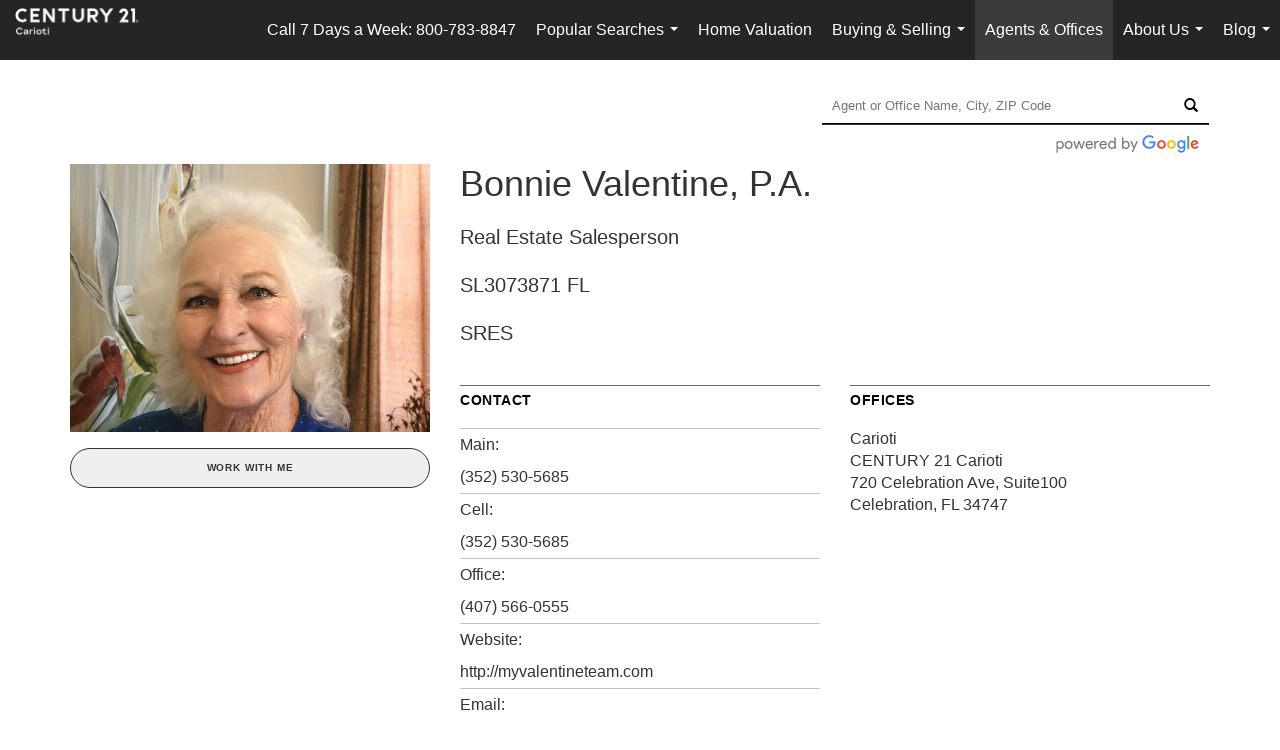

--- FILE ---
content_type: text/html; charset=UTF-8
request_url: https://c21carioti.com/directory/agents/bonnie-valentine-pa-1
body_size: 41349
content:
<!DOCTYPE html>
            <html lang="en-US">
            <head>
                <link href="https://images-static.moxiworks.com/static/images/br/c21-realestate-parent/C21_Favicon.ico" rel="shortcut icon"/>                <meta name="viewport" content="width=device-width, initial-scale=1, shrink-to-fit=no" />      <meta http-equiv="X-UA-Compatible" content="IE=edge" />
      <meta name="format-detection" content="telephone=no"/>
      <meta http-equiv="content-type" content="text/html; charset=UTF-8" />
                                <style> @font-face {   font-family: "Oakes";   font-weight: normal;   font-style: normal;   src: url("https://images-static.moxiworks.com/static/images/br/c21/Oakes-Regular.otf") format("otf"); }  @font-face {   font-family: "Oakes";   font-weight: bold;   font-style: normal;   src: url("https://images-static.moxiworks.com/static/images/br/c21/Oakes-Bold.otf") format("otf"); }  @font-face {   font-family: "Oakes";   font-weight: lighter;   font-style: normal;   src: url("https://images-static.moxiworks.com/static/images/br/c21/Oakes-Light.otf") format("otf"); }  @font-face {   font-family: "Barlow";   font-weight: normal;   font-style: normal;   src: url("https://images-static.moxiworks.com/static/images/br/c21/BarlowSemiCondensed-Regular.ttf") format("ttf"); }   @font-face {   font-family: "Typold";   font-weight: normal;   font-style: normal;   src: url("https://images-static.moxiworks.com/static/images/br/c21/Typold-Regular.ttf") format("ttf"); }  @font-face {   font-family: "Typold";   font-weight: bold;   font-style: normal;   src: url("https://images-static.moxiworks.com/static/images/br/c21/Typold-Bold.ttf") format("ttf"); }  </style>                            <script type="text/javascript">
            var Branding = new Object();
            Branding.result_list = {"fonts":[{"name":"font_1","color":"#ffffff"},{"name":"font_2","color":"#bbbbbb"},{"name":"primary_body_font","color":"#0f2b52"},{"name":"secondary_body_font","color":"#333333"},{"name":"primary_background_font","color":"#ffffff"},{"name":"secondary_background_font","color":"#bbbbbb"},{"name":"highlight_contrast_font","color":"#ffffff"},{"name":"button_font","color":"#ffffff"}],"colors":[{"name":"primary_background_color","color":"#0f2b52"},{"name":"secondary_background_color","color":"#bbbbbb"},{"name":"tertiary_background_color","color":"#0f2b52"},{"name":"button_background_color","color":"#0f2b52"},{"name":"highlight_color_1","color":"#0f2b52"},{"name":"highlight_color_2","color":"#bbbbbb"}],"images":[{"url":"https:\/\/svc.moxiworks.com\/service\/v1\/branding\/images\/bright_willow\/bright_willow_blue-116x38.png","name":"LOGO_FOOTER_DARK"},{"url":"https:\/\/svc.moxiworks.com\/service\/v1\/branding\/images\/bright_willow\/bright_willow_blue-116x38.png","name":"LOGO_FOOTER_LIGHT"},{"url":"https:\/\/svc.moxiworks.com\/service\/v1\/branding\/images\/bright_willow\/bright_willow_blue-110x110.png","name":"LOGO_MAIN_DARK"},{"url":"https:\/\/svc.moxiworks.com\/service\/v1\/branding\/images\/bright_willow\/bright_willow_white-110x110.png","name":"LOGO_MAIN_LIGHT"},{"url":"https:\/\/svc.moxiworks.com\/service\/v1\/branding\/images\/bright_willow\/bright_willow_white-156x50.png","name":"LOGO_1"},{"url":"https:\/\/svc.moxiworks.com\/service\/v1\/branding\/images\/bright_willow\/bright_willow_blue-156x50.png","name":"LOGO_2"},{"url":"https:\/\/svc.moxiworks.com\/service\/v1\/branding\/images\/bright_willow\/bright_willow_blue-156x50.png","name":"LOGO_3"},{"url":"https:\/\/svc.moxiworks.com\/service\/v1\/branding\/images\/tcma\/touchCMA_notext-422x422.png","name":"LOGO_4"},{"url":"https:\/\/svc.moxiworks.com\/service\/v1\/branding\/images\/favicon.ico","name":"FAVICON"},{"url":"https:\/\/svc.moxiworks.com\/service\/v1\/branding\/images\/bright_willow\/map_house.png","name":"MAP_HOUSE"},{"url":"https:\/\/svc.moxiworks.com\/service\/v1\/branding\/images\/bright_willow\/map_house_highlight.png","name":"MAP_HOUSE_HIGHLIGHT"},{"url":"https:\/\/svc.moxiworks.com\/service\/v1\/branding\/images\/bright_willow\/map_house_open.png","name":"MAP_HOUSE_OPEN"},{"url":"https:\/\/svc.moxiworks.com\/service\/v1\/branding\/images\/bright_willow\/map_house_open_highlight.png","name":"MAP_HOUSE_OPEN_HIGHLIGHT"},{"url":"https:\/\/svc.moxiworks.com\/service\/v1\/branding\/images\/bright_willow\/map_house_sold.png","name":"MAP_HOUSE_SOLD"},{"url":"https:\/\/svc.moxiworks.com\/service\/v1\/branding\/images\/bright_willow\/map_house_sold_highlight.png","name":"MAP_HOUSE_SOLD_HIGHLIGHT"}],"tendril":"false","blog_url":"","favicons":"","site_url":"","blog_name":"","copyright":"&copy; 2026 MoxiWorks","hotjar_id":"","site_name":"moxiworks.com","aos_config":{"tagline":"Looking for an Agent or Office? Use the box below to find your match.","agent_sort":"alphabetical_last","aos_version":"new","office_sort":"alphabetical_last","language_search":true,"background_image":"https:\/\/images-static.moxiworks.com\/static\/images\/br\/c21-realestate-parent\/c21acom_backgroundimage.jpg","office_hide_owner":false,"office_hide_staff":false,"show_office_image":true,"aos_agent_tab_name":"Agents","aos_staff_tab_name":"Staff","background_pattern":"","aos_office_tab_name":"Offices","landing_image_align":"default","office_hide_manager":false,"fast_facts_team_name":"Team Members","office_display_order":["owner","manager","agent","staff"],"show_background_pattern":false,"office_group_by_category":true,"aos_agent_tab_name_singular":"Agent","aos_staff_tab_name_singular":"Staff","aos_office_tab_name_singular":"Office","office_hide_owner_contact_card":false,"office_hide_manager_contact_card":false,"search_results_group_by_category":false},"legal_name":"C21 Carioti","twitter_id":"","url_app_ad":"https:\/\/mymoxi.century21.com","blog_domain":"","message_css":"https:\/\/svc.moxiworks.com\/service\/v1\/branding\/windermere\/message.css","site_domain":"moxiworks.com","support_url":"https:\/\/support.moxiworks.com\/hc\/en-us","url_app_cma":"https:\/\/present.century21.com","url_app_crm":"https:\/\/engage.century21.com","url_app_hub":"","url_app_svc":"https:\/\/svc.century21.com","brand_colors":[],"canny_config":[{"url":"https:\/\/base.century21.com\/feedback\/crm","class":"","title":"Feedback","app_id":"crm","target":"_blank","board_token":"20f05e92-a1ee-d30f-95a6-7b99fa0fa733"},{"url":"https:\/\/base.century21.com\/feedback\/talent","class":"","title":"Feedback","app_id":"talent","target":"_blank","board_token":"9fdcbda2-f10e-23d5-6024-1570bac73d4e"},{"url":"https:\/\/base.century21.com\/feedback\/impress","class":"","title":"Feedback","app_id":"impress","target":"_blank","board_token":"0567d515-9241-f81e-4db6-5f94c652fcfb"},{"url":"https:\/\/base.century21.com\/feedback\/presentations","class":"","title":"Feedback","app_id":"presentations","target":"_blank","board_token":"7903cf1b-99de-aa71-a385-742654704198"},{"url":"https:\/\/base.century21.com\/feedback\/websites","class":"","title":"Feedback","app_id":"websites","target":"_blank","board_token":"29cc7819-956a-e595-e75a-1ea43e20ccd3"}],"chrome_title":"","display_name":"C21 Carioti","font_1_color":"#ffffff","font_2_color":"#bbbbbb","hotjar_brand":"","image_logo_1":"","image_logo_2":"","image_logo_3":"","image_logo_4":"https:\/\/images-static.moxiworks.com\/static\/images\/br\/tcma\/home_TouchCMA.png","promote_fbid":"597659901190258","url_app_base":"https:\/\/base.century21.com","api_key_pendo":"63e676fa-cc48-45c3-46c2-0cabbcd8774e","branding_host":"https:\/\/svc.moxiworks.com","dms_site_name":"","image_favicon":"https:\/\/images-static.moxiworks.com\/static\/images\/br\/c21-realestate-parent\/C21_Favicon.ico","last_modified":"2026_01_19_21_57_01","search_config":{"modes":[{"type":"map","default":false},{"type":"list","default":false}],"dedupe":true,"sort_types":["1","2","10","9","5","6","3","4","13","14","11"],"search_type":"new","exclude_pending":true,"default_sort_type":"1","site_type_overrides":[{"settings":{"sort_types":["7","8","1","2","10","9","5","6","3","4","13","14","11","17,10","18,9"],"search_type":"new","default_sort_type":"7","search_default_ptypes":["1","2","3","4","5","7","9"]},"site_type":"present"}],"default_buffer_miles":"0.25","search_default_ptypes":["1","2","3","4","5","7","9"],"show_virtual_tour_icon":true,"show_virtual_tour_filter":true,"search_company_only_label":""},"search_styles":{},"support_email":"support@moxiworks.com","support_phone":"2063884789","url_wcma_help":"https:\/\/moxiworks.zendesk.com\/hc\/en-us","zavvie_config":{"api_key":null,"client_id":null,"allow_offers":true,"client_secret":null},"aos_agent_sort":"alphabetical_last","api_key_zillow":"X1-ZWz1e1d71hjnyj_4zss3","azure_metadata":"","bootstrap_urls":[{"url":"http:\/\/svc-devint.moxiworks.com\/service\/v1\/branding\/company\/1234567\/text_service_urls","name":"devint","environment":"devint"},{"url":"http:\/\/svc-qa.moxiworks.com\/service\/v1\/branding\/company\/1234567\/text_service_urls","name":"qa","environment":"qa"},{"url":"http:\/\/svc-st.moxiworks.com\/service\/v1\/branding\/company\/1234567\/text_service_urls","name":"staging","environment":"staging"},{"url":"http:\/\/svc.moxiworks.com\/service\/v1\/branding\/company\/1234567\/text_service_urls","name":"production","environment":"production"}],"buyside_config":{},"cas_facade_url":"https:\/\/svc.century21.com\/service\/v1\/auth","cma_help_links":[{"url":"http:\/\/moxiworks.zendesk.com\/hc\/en-us\/sections\/201069005-Moxi-Present-TouchCMA","class":"","title":"Homepage Help","module":"homepage","target":"_blank"},{"url":"http:\/\/support.moxiworks.com\/hc\/en-us\/articles\/215821223-Seller-Subject-Property-Screen-Overview","class":"","title":"Subject Help","module":"subject","target":"_blank"},{"url":"https:\/\/support.moxiworks.com\/hc\/en-us\/articles\/211209303-Search-Screen-Using-Specific-Search-Criteria","class":"","title":"Search Help","module":"search","target":"_blank"},{"url":"http:\/\/moxiworks.zendesk.com\/hc\/en-us\/articles\/204536909-Comps-Screen-Overview","class":"","title":"Comps Help","module":"comps","target":"_blank"},{"url":"http:\/\/moxiworks.zendesk.com\/hc\/en-us\/articles\/204538349-Estimate-Screen-Overview","class":"","title":"Estimates Help","module":"estimates","target":"_blank"},{"url":"https:\/\/support.moxiworks.com\/hc\/en-us\/categories\/200391145-Present","class":"","title":"Presentation Help","module":"presentation","target":"_blank"}],"cma_pdf_covers":[1,2,3,4,5],"dms_admin_role":"SiteManager","dms_site_roles":{"user":"role_users","agent":"role_agents","manager":"role_managers","view-all":"role_viewall","office-admin":"role_officeadmins","office-owner":"role_officeowners","region-admin":"role_regionadmins","company-admin":"role_companyadmins"},"image_rpt_logo":"https:\/\/images-static.moxiworks.com\/static\/images\/br\/clear-1x1.png","myaccount_name":"My Account","pres_lux_color":"#5c615a","tcma_nav_color":"#ffffff","test_attribute":"test_attribute","url_app_roster":"https:\/\/mymoxi.century21.com","admin_site_name":"Management  Utility","aos_office_sort":"alphabetical","bing_bypass_url":"https:\/\/svc.moxiworks.com\/service\/v1\/branding\/bypass\/bing\/1234567\/bing_bypass.js","cma_pdf_footers":[1,2,3,4,5],"cma_pdf_headers":[1,2,3,4,5],"crm_service_url":"https:\/\/engage.century21.com","dms_service_url":"","favicons_public":"","image_map_house":"https:\/\/svc.moxiworks.com\/service\/v1\/branding\/images\/bright_willow\/map_house.png","rpt_service_url":"https:\/\/svc.century21.com\/service\/rpt","username_suffix":"","analytics_config":{"products":[{"app_id":"default","settings":{"gtm_key":"GTM-5K59DSX"}},{"app_id":"account_manager","settings":{"gtm_key":"GTM-5K59DSX"}},{"app_id":"crm","settings":{"gtm_key":"GTM-5DDR5SP"}},{"app_id":"impress","settings":{"gtm_key":"GTM-M5KKCKV"}},{"app_id":"presentations","settings":{"gtm_key":"GTM-5NKWGRT"}},{"app_id":"talent","settings":{"gtm_key":"GTM-W2KC3FZ"}},{"app_id":"websites","settings":{"gtm_key":"GTM-KBWHB4K"}}],"gtm_brand_code":"C21"},"auth_bullet_list":["Save your favorite listings","Save multiple home searches","Receive email updates when new homes hit the market"],"auth_logout_urls":"[\r\n  # lfmoxi.com\r\n  \"http:\/\/ppro.lfmoxi.com\/service\/v1\/cma\/logout.json\",\r\n  \"http:\/\/base.lfmoxi.com\/sessions\/logout.json\",\r\n  \"http:\/\/svc.lfmoxi.com\/sessions\/logout.json\",\r\n  \"http:\/\/account.lfmoxi.com\/logout.json\",\r\n  \"http:\/\/engage.lfmoxi.com\/sessions\/logout.json\",\r\n\r\n  # windermere.com\r\n  \"https:\/\/account.windermere.com\/logout.json\",\r\n  \"https:\/\/crm.windermere.com\/sessions\/logout.json\",\r\n  \"http:\/\/intranet.windermere.com\/logout.json\",\r\n  \"http:\/\/cma.windermere.com\/service\/v1\/cma\/logout.json\",\r\n  \"https:\/\/base.windermere.com\/sessions\/logout.json\",\r\n  \"https:\/\/svc.windermere.com\/service\/v1\/profile\/logout.json\",\r\n  \"https:\/\/svc.windermere.com\/service\/v1\/listing\/logout.json\",\r\n  \"https:\/\/svc.windermere.com\/service\/v1\/message\/logout.json\",\r\n  \"http:\/\/svc.windermere.com\/service\/v1\/cma\/logout.json\",\r\n  \"http:\/\/documents.windermere.com\/share\/page\/dologout\",\r\n  \"https:\/\/www.windermere.com\/logout.json\",\r\n  \"http:\/\/intranet.windermere.com\/logout.json\",\r\n  \"https:\/\/roster.windermere.com\/sessions\/logout.json\",\r\n\r\n\r\n  # moxiworks.com\r\n  \"http:\/\/documents.moxiworks.com\/share\/page\/dologout\",\r\n  \"http:\/\/engage.moxiworks.com\/sessions\/logout.json\",\r\n  \"http:\/\/present.moxiworks.com\/service\/v1\/cma\/logout.json\",\r\n  \"http:\/\/base.moxiworks.com\/sessions\/logout.json\",\r\n  \"http:\/\/intranet.moxiworks.com\/logout.json\",\r\n  \"http:\/\/moxiworks.com\/admin\/logout.json\",\r\n  \"http:\/\/account.moxiworks.com\/logout.json\",\r\n  \"http:\/\/crm.moxiworks.com\/sessions\/logout.json\",\r\n  \"http:\/\/base.moxiworks.com\/sessions\/logout.json\",\r\n  \"http:\/\/svc.moxiworks.com\/service\/v1\/cma\/logout.json\",\r\n  \"http:\/\/svc.moxiworks.com\/service\/v1\/profile\/logout.json\",\r\n  \"http:\/\/svc.moxiworks.com\/service\/v1\/listing\/logout.json\",\r\n  \"http:\/\/svc.moxiworks.com\/service\/v1\/message\/logout.json\",\r\n  \"http:\/\/roster.moxiworks.com\/sessions\/logout.json\",\r\n  \"http:\/\/my.moxiworks.com\/sessions\/logout.json\",\r\n\r\n  # auth\r\n  \"https:\/\/svc-cb.touchcma.com\/service\/v1\/auth\/sessions\/logout.json\",\r\n  \"https:\/\/svc-cbrb.touchcma.com\/service\/v1\/auth\/sessions\/logout.json\",\r\n  \"https:\/\/svc.lfmoxi.com\/service\/v1\/auth\/sessions\/logout.json\",\r\n  \"https:\/\/svc.windermere.com\/service\/v1\/auth\/sessions\/logout.json\"\r\n]","background_color":"#5c615a","banner_image_url":"https:\/\/images-static.moxiworks.com\/static\/images\/br\/clear_bar-800x70.png","chrome_proxy_key":"","cma_pdf_versions":[1],"domain_store_url":"http:\/\/shopdomains.moxiworks.com\/","flyer_disclaimer":"","hub_redirect_url":"","image_acom_logos":[{"id":"1","name":"Light Background Logo","active":"true","small_image_url":"https:\/\/images.cloud.realogyprod.com\/offices\/C21\/P00400000FDdqQwb6xuSe9m3kd9tlfTxf0pKZOsB\/logos\/P01600000Fjo8igv9q6kiepd6D0LqrSvr3qzCphg.jpg?width=500","standard_image_url":"https:\/\/images.cloud.realogyprod.com\/offices\/C21\/P00400000FDdqQwb6xuSe9m3kd9tlfTxf0pKZOsB\/logos\/P01600000Fjo8igv9q6kiepd6D0LqrSvr3qzCphg.jpg?width=500","picker_background_color":""},{"id":"2","name":"Dark Background Logo","active":"true","small_image_url":"https:\/\/images.cloud.realogyprod.com\/offices\/C21\/P00400000FDdqQwb6xuSe9m3kd9tlfTxf0pKZOsB\/logos\/P01600000Fjo8iyc72tuI227Rod2ggRgNifX8NgF.jpg?width=500","standard_image_url":"https:\/\/images.cloud.realogyprod.com\/offices\/C21\/P00400000FDdqQwb6xuSe9m3kd9tlfTxf0pKZOsB\/logos\/P01600000Fjo8iyc72tuI227Rod2ggRgNifX8NgF.jpg?width=500","picker_background_color":""}],"image_email_logo":"https:\/\/images.cloud.realogyprod.com\/offices\/C21\/P00400000FDdqQwb6xuSe9m3kd9tlfTxf0pKZOsB\/logos\/P01600000Fjo8igv9q6kiepd6D0LqrSvr3qzCphg.jpg?width=500","image_open_house":"https:\/\/svc.moxiworks.com\/service\/v1\/branding\/images\/open_house_icon.png","nn_primary_color":"#252526","perm_role_groups":[{"id":"g-company-admin","name":"Company Admin"},{"id":"g-region-admin","name":"Region Admin"},{"id":"g-office-admin","name":"Office Admin"},{"id":"g-user","name":"User"},{"id":"g-view-all","name":"View All"}],"search_pin_color":"#0f2b52","store_legal_name":"MoxiWorks LLC","terms_of_use_url":"https:\/\/moxiworks.com\/terms-of-use\/","url_profile_edit":"https:\/\/mymoxi.century21.com","api_key_brytecore":{},"api_key_walkscore":"","button_font_color":"#ffffff","chat_allowed_days":[],"cma_default_style":"","cma_view_url_root":"https:\/\/present.century21.com","crm_primary_color":"#252526","ecomm_allow_porch":"false","facebook_page_url":"","font_face_primary":"'Oakes', 'Typold', Helvetica, Arial, sans-serif","google_bypass_url":"https:\/\/svc.moxiworks.com\/service\/v1\/branding\/bypass\/google\/1234567\/google_bypass.js","highlight_color_1":"#a0ae50","highlight_color_2":"#39a0a5","image_acom_header":"https:\/\/images.cloud.realogyprod.com\/offices\/C21\/P00400000FDdqQwb6xuSe9m3kd9tlfTxf0pKZOsB\/logos\/P01600000Fjo8iyc72tuI227Rod2ggRgNifX8NgF.jpg?width=500","locales_available":{"locales":[{"en-US":{"name":"US English","abbreviation":"EN","display_name":"English","wpml_language_code":"en","native_display_name":"English"}}],"default_locale":"en-US"},"pres_default_mode":"present","rpt_email_enabled":"false","search_icon_color":"#5c615a","search_link_color":"#5c615a","sm_latest_version":"2.0.0","static_image_host":"https:\/\/images-static.moxiworks.com\/static","upvoty_agent_uuid":"","agent_sites_colors":[],"agent_sites_images":{"homepage_default":"http:\/\/images-static.moxiworks.com\/static\/images\/br\/c21-realestate-parent\/C21_homebackground_03032022.jpeg","directory_default":"","homepage_text_color":"","homepage_background_effect":""},"agent_sites_themes":[{"id":"responsive","name":"Responsive","layouts":["Default","LargeImage"],"move_easy":false,"ssl_default_on":true,"search_versions":[{"id":"moxi-search","name":"New Search"}],"search_engine_index":false}],"api_key_testflight":"fad3c96afad6d90bd2eabc693f37f0db_MTcwMzk2MjAxMi0xMi0yOCAxMjozOTowOC4xMTk2OTc","buyside_auth_token":"","chrome_help_widget":"true","cma_allowed_styles":"","cma_document_alias":"Presentation","cma_onesheet_alias":"Onesheet","company_utm_source":"","display_short_name":"C21 Carioti","ecomm_allow_zillow":"false","ecomm_color_footer":"","ecomm_color_header":"","ecomm_email_domain":"","entity_palette_acl":[{"*":"allow"}],"from_email_address":"mail-service@platform.moxiworks.com","info_email_address":"info@windermere.com","listing_image_host":"https:\/\/i16.moxi.onl","local_logic_config":{},"nn_secondary_color":"#beaf87","pres_buyside_color":"#5c615a","pres_default_route":"web","pres_share_enabled":"false","privacy_policy_url":"https:\/\/moxiworks.com\/privacy-policy\/","store_display_name":"C21 Carioti","tcma_guest_account":"guest1","upvoty_agent_uuids":["13ddbaf2-0040-4805-aa63-c69358ff9b5b","f41f02a8-5b6f-43d7-8f20-d4c2d83b86bb"],"wcma_contact_email":"support@moxiworks.com","aos_language_search":"false","api_key_places_tcma":"AIzaSyAuHpd3yatlp6VBiTw3NapRn5PhNsKYiBY","campaign_lead_route":"","chrome_footer_links":[{"url":"mailto:support@moxiworks.com","class":"","title":"Contact","app_id":"contact","target":""},{"url":"https:\/\/base.century21.com\/docs\/tos","class":"","title":"Terms of Service","app_id":"terms","target":""},{"url":"https:\/\/base.century21.com\/docs\/privacy","class":"","title":"Privacy","app_id":"privacy","target":""}],"cma_authoring_color":"#5092d3","cma_pres_background":"","cma_pres_line_color":"","default_agent_image":{"title":"NOIMAGE","caption":null,"raw_url":"https:\/\/i16.moxi.onl\/img-pr\/i\/b7d976b71c3fe96cd8568fab3899157c74cb7d1b\/0_2_raw.jpg","full_url":"https:\/\/i16.moxi.onl\/img-pr\/i\/b7d976b71c3fe96cd8568fab3899157c74cb7d1b\/0_2_full.jpg","small_url":"https:\/\/i16.moxi.onl\/img-pr\/i\/b7d976b71c3fe96cd8568fab3899157c74cb7d1b\/0_2_small.jpg","thumb_url":"https:\/\/i16.moxi.onl\/img-pr\/i\/b7d976b71c3fe96cd8568fab3899157c74cb7d1b\/0_2_thumb.jpg","description":null,"gallery_url":"https:\/\/i16.moxi.onl\/img-pr\/i\/b7d976b71c3fe96cd8568fab3899157c74cb7d1b\/0_2_gallery.jpg"},"forms_ui_icon_color":"#39a0a5","hub_link_font_color":"#5c615a","owner_email_address":"","palette_description":"","pres_nav_disclaimer":"\u00a9 2026 Century 21 Real Estate LLC. CENTURY 21\u00ae, the CENTURY 21 Logo and C21\u00ae are registered service marks owned by Century 21 Real Estate LLC. Century 21 Real Estate LLC fully supports the principles of the Fair Housing Act. Each office is independently owned and operated. Each independent sales associate and broker is responsible for the specific customized content of this presentation.","present_cbx_enabled":"false","roster_app_contexts":[{"id":"document-management-system","name":"DMS","require-presence-of":"dms_service_url"},{"id":"wms-marketing-pages","name":"Intranet Pages"},{"id":"wms-marketing","name":"Intranet Admin"},{"id":"wms-svc-cma","name":"CMA"},{"id":"account-manager","name":"Account Manager"},{"id":"crm","name":"CRM"},{"id":"reports","name":"Reports"},{"id":"listing-analytics","name":"Listing Analytics"}],"sales_email_address":"support@moxiworks.com","search_button_color":"#5c615a","tcma_latest_version":"2.5.10","url_account_manager":"https:\/\/mymoxi.century21.com","url_wcma_edit_agent":"","wootric_account_key":"","auth_associate_agent":{"value":true,"success_message":"Account created successfully!<br><br>Welcome to My Account! Get started by creating custom home searches and saving your favorite homes!<br><br>We've taken the liberty of associating you with %%display_name%% so you can collaborate with them on any of your favorite homes and easily contact them.<br><br>Happy house hunting!"},"brokerage_disclaimer":"","chrome_enable_search":"true","chrome_logo_link_url":"[\r\n  {\r\n    \"key\": \"presentations\",\r\n    \"url\": \"https:\/\/present.century21.com\/service\/cma\/wcma\"\r\n  }\r\n]","chrome_partner_links":[{"img":"https:\/\/images-static.moxiworks.com\/static\/images\/br\/partners\/knack_logo-200x59.jpg","url":"https:\/\/go.moxiworks.com\/MoxiWorks\/knackshops","class":"","title":"KNACK","target":"_blank","description":"Send exceptional, customized gifts to clients and colleagues with help from a dedicated account specialist."},{"img":"https:\/\/images-static.moxiworks.com\/static\/images\/br\/partners\/offrs-logo-on-white-178x100.png","url":"https:\/\/go.moxiworks.com\/MoxiWorks\/Offrs","class":"","title":"Offrs","target":"_blank","description":"Offrs.com generates listing leads for agents and brokers leveraging predictive analytics and lead conversion marketing."},{"img":"https:\/\/images-static.moxiworks.com\/static\/images\/br\/partners\/QuickBooks-Logo-Preferred-200x42.png","url":"https:\/\/go.moxiworks.com\/moxi-engage\/QBSE","class":"","title":"QuickBooks Self-Employed","target":"_blank","description":"The accounting app for real estate agents who want to set themselves up for financial success. Users find an average of $4,340 in tax savings per year."}],"cma_home_header_type":"","cma_pdf_orientations":["portrait"],"default_useful_links":[],"ecomm_color_palettes":[],"ecomm_email_provider":"","email_logo_max_width":"","entity_palette_rules":[],"html_head_append_raw":"<style> @font-face {   font-family: \"Oakes\";   font-weight: normal;   font-style: normal;   src: url(\"https:\/\/images-static.moxiworks.com\/static\/images\/br\/c21\/Oakes-Regular.otf\") format(\"otf\"); }  @font-face {   font-family: \"Oakes\";   font-weight: bold;   font-style: normal;   src: url(\"https:\/\/images-static.moxiworks.com\/static\/images\/br\/c21\/Oakes-Bold.otf\") format(\"otf\"); }  @font-face {   font-family: \"Oakes\";   font-weight: lighter;   font-style: normal;   src: url(\"https:\/\/images-static.moxiworks.com\/static\/images\/br\/c21\/Oakes-Light.otf\") format(\"otf\"); }  @font-face {   font-family: \"Barlow\";   font-weight: normal;   font-style: normal;   src: url(\"https:\/\/images-static.moxiworks.com\/static\/images\/br\/c21\/BarlowSemiCondensed-Regular.ttf\") format(\"ttf\"); }   @font-face {   font-family: \"Typold\";   font-weight: normal;   font-style: normal;   src: url(\"https:\/\/images-static.moxiworks.com\/static\/images\/br\/c21\/Typold-Regular.ttf\") format(\"ttf\"); }  @font-face {   font-family: \"Typold\";   font-weight: bold;   font-style: normal;   src: url(\"https:\/\/images-static.moxiworks.com\/static\/images\/br\/c21\/Typold-Bold.ttf\") format(\"ttf\"); }  <\/style>","hub_thumb_font_color":"#ffffff","hub_title_font_color":"#000000","image_acom_logo_dark":"https:\/\/images.cloud.realogyprod.com\/offices\/C21\/P00400000FDdqQwb6xuSe9m3kd9tlfTxf0pKZOsB\/logos\/P01600000Fjo8igv9q6kiepd6D0LqrSvr3qzCphg.jpg?width=500","image_email_logo_alt":"https:\/\/images.cloud.realogyprod.com\/offices\/C21\/P00400000FDdqQwb6xuSe9m3kd9tlfTxf0pKZOsB\/logos\/P01600000Fjo8igv9q6kiepd6D0LqrSvr3qzCphg.jpg?width=500","image_favicon_public":"https:\/\/images-static.moxiworks.com\/static\/images\/br\/c21-realestate-parent\/C21_Favicon.ico","image_logo_main_dark":"","image_map_house_open":"https:\/\/svc.moxiworks.com\/service\/v1\/branding\/images\/bright_willow\/map_house_open.png","image_map_house_sold":"https:\/\/svc.moxiworks.com\/service\/v1\/branding\/images\/bright_willow\/map_house_sold.png","image_open_house_url":"https:\/\/svc.moxiworks.com\/service\/v1\/branding\/images\/open_house_icon.png","listing_switch_porch":"false","mortgage_module_type":"default","pres_chart_bar_color":"#beaf87","zip_autocomplete_url":"https:\/\/svc.moxiworks.com\/service\/v1\/branding\/autocomplete\/zip\/1234567\/autocomplete.js","agent_sites_font_face":"'Oakes', Helvetica, Arial, sans-serif","background_color_dark":"#5092d3","chrome_auth_proxy_url":"","cma_application_title":"MoxiPresent","cma_footer_background":"","cma_header_background":"","cma_pres_border_color":"#ffffff","cma_tab_on_background":"","crm_application_title":"MoxiEngage","ecomm_allow_moxi_lead":"false","email_logo_max_height":"","image_acom_header_alt":"https:\/\/images.cloud.realogyprod.com\/offices\/C21\/P00400000FDdqQwb6xuSe9m3kd9tlfTxf0pKZOsB\/logos\/P01600000Fjo8igv9q6kiepd6D0LqrSvr3qzCphg.jpg?width=500","image_acom_logo_light":"https:\/\/images.cloud.realogyprod.com\/offices\/C21\/P00400000FDdqQwb6xuSe9m3kd9tlfTxf0pKZOsB\/logos\/P01600000Fjo8iyc72tuI227Rod2ggRgNifX8NgF.jpg?width=500","image_logo_main_light":"","image_pres_cover_logo":"https:\/\/images.cloud.realogyprod.com\/offices\/C21\/P00400000FDdqQwb6xuSe9m3kd9tlfTxf0pKZOsB\/logos\/P01600000Fjo8igv9q6kiepd6D0LqrSvr3qzCphg.jpg?width=500","local_logic_sdk_token":"","pres_block_text_color":"#FFFFFF","pres_costs_disclaimer":"","presentation_logo_url":"https:\/\/images.cloud.realogyprod.com\/offices\/C21\/P00400000FDdqQwb6xuSe9m3kd9tlfTxf0pKZOsB\/logos\/P01600000Fjo8igv9q6kiepd6D0LqrSvr3qzCphg.jpg?width=500","search_default_ptypes":"[\"1\",\"2\",\"3\",\"4\",\"5\",\"7\",\"9\"]","search_pin_font_color":"#ffffff","show_buyer_commission":"true","show_phone_compliance":"true","store_display_address":"815 Western Avenue, Seattle, WA 98104","tcma_subscription_url":"https:\/\/moxiworks.com","user_branding_allowed":"false","xpressdocs_company_id":"","agent_sites_disclaimer":"\u00a92022 . All rights reserved. CENTURY 21\u00ae, the CENTURY 21 Logo and C21\u00ae are service marks owned by Century 21 Real Estate LLC.  Century 21 Real Estate LLC fully supports the principles of the Fair Housing Act and the Equal Opportunity Act. Each office is independently owned and operated.","agent_sites_icon_color":"#252526","agent_sites_line_color":"#333333","api_key_eppraisal_name":"","chrome_application_url":"https:\/\/base.century21.com","chrome_auth_ifl_config":"{error_msg: \"Forgot your username? Try an email address associated with your account. Forgot your password? Click the 'Reset Password' link on the password entry screen that appears after you have entered your username or email, and we will send a new password to your email address. For further assistance, contact our support team Monday through Friday, 8:30am to 5pm Pacific time by submitting a request at https:\/\/support.moxiworks.com, or you can reach out via chat.\"}","chrome_enabled_modules":[{"nav":"true","url":"https:\/\/present.century21.com\/service\/cma\/wcma","type":"link","class":"","title":"Present","app_id":"presentations","target":"","priority":"0"},{"nav":"true","url":"https:\/\/engage.century21.com","type":"link","class":"","title":"Engage","app_id":"crm","target":"","priority":"0"},{"nav":"true","url":"https:\/\/svc.century21.com\/service\/v1\/auth\/intranet_sessions\/agent_site","type":"link","class":"","title":"My Website","app_id":"agent_website","target":"_blank","priority":"0"},{"nav":"true","url":"https:\/\/realogy.imprev.net\/omc\/oauthLogin.ipv?provider=moxiworks&siteCode=MOXIWORKSBRANDING","type":"link","class":"","title":"Impress","app_id":"impress","target":"_blank","priority":"0"},{"nav":"true","url":"https:\/\/auth.rise.moxiworks.com\/sso\/oauth2\/carioti","type":"link","class":"","title":"RISE","app_id":"rise","target":"_blank","priority":"0"},{"nav":"true","url":"https:\/\/promote.moxiworks.com\/","type":"link","class":"","title":"Promote","app_id":"my_ads","target":"blank","priority":"0"},{"nav":"true","url":"https:\/\/base.century21.com\/directory","type":"link","class":"","title":"Directory","app_id":"directory","priority":"1"},{"nav":"true","url":"","type":"more","class":"","title":"More","app_id":"more","target":"","priority":"0"},{"nav":"true","type":"menu","class":"","title":"","app_id":"user","target":"","children":[{"nav":"true","url":"","type":"link","class":"","title":"Account Settings","app_id":"settings","target":""},{"nav":"true","url":"https:\/\/engage.century21.com\/content-admin\/campaigns\/list","type":"link","class":"","title":"Campaign Content Admin","app_id":"brokerage_campaign_content","target":"","required_app_id":"crm"},{"nav":"false","url":"https:\/\/engage.century21.com\/content-admin\/office-campaigns","type":"link","class":"","title":"Office Content Admin","app_id":"office_campaign_content","target":"","required_app_id":"crm"},{"nav":"true","url":"https:\/\/base.century21.com\/links","type":"link","class":"","title":"External Links","app_id":"external_links","target":""},{"nav":"true","url":"https:\/\/mymoxi.century21.com\/admin","type":"link","class":"","title":"Manage Company","app_id":"manage_company_only","target":""},{"nav":"true","url":"https:\/\/mymoxi.century21.com\/admin","type":"link","class":"","title":"Manage Office","app_id":"manage_office_only","target":""},{"nav":"true","url":"https:\/\/mymoxi.century21.com\/admin","type":"link","class":"","title":"Manage Region","app_id":"manage_region_only","target":""},{"nav":"true","url":"https:\/\/mymoxi.century21.com\/admin","type":"link","class":"","title":"Manage Organization","app_id":"manage_organization_only","target":""},{"nav":"false","url":"\/admin","type":"link","class":"","title":"Hub Admin","app_id":"cms_admin","target":"","page_id":"admin"},{"nav":"true","url":"https:\/\/present.century21.com\/service\/cma\/wcma\/en\/present\/admin","type":"link","class":"","title":"Presentation Admin","app_id":"onesheet_admin","target":""},{"nav":"false","url":"#","data":{"target":"#agent-website-modal","toggle":"modal"},"type":"link","class":"","title":"Website","app_id":"agent_website","target":""},{"nav":"true","url":"","type":"link","class":"","title":"Logout","app_id":"logout","target":""}],"priority":"0"},{"nav":"true","url":"","type":"text","class":"","title":"","app_id":"search","target":"","priority":"0"}],"chrome_initial_app_url":"[\r\n  {\r\n    \"key\": \"presentations\",\r\n    \"url\": \"https:\/\/present.century21.com\/service\/cma\/wcma\"\r\n  }\r\n]","chrome_logo_breakpoint":"","chrome_logo_max_height":"","chrome_menu_font_color":"#333333","cma_top_nav_background":"{ \"type\":\"solid\", \"color\":\"#000000\" }","cma_top_nav_font_color":"#ffffff","company_lead_source_sm":"C21 Carioti","default_user_image_url":"https:\/\/i16.moxi.onl\/img-pr\/i\/b7d976b71c3fe96cd8568fab3899157c74cb7d1b\/0_2_raw.jpg","external_key_leadingre":"","from_email_address_crm":"mail-service@platform.moxiworks.com","hub_heading_font_color":"#000000","image_email_logo_store":"https:\/\/images.cloud.realogyprod.com\/offices\/C21\/P00400000FDdqQwb6xuSe9m3kd9tlfTxf0pKZOsB\/logos\/P01600000Fjo8igv9q6kiepd6D0LqrSvr3qzCphg.jpg?width=500","image_logo_footer_dark":"","image_pres_header_logo":"https:\/\/images.cloud.realogyprod.com\/offices\/C21\/P00400000FDdqQwb6xuSe9m3kd9tlfTxf0pKZOsB\/logos\/P01600000Fjo8igv9q6kiepd6D0LqrSvr3qzCphg.jpg?width=500","image_wcma_logo_header":"https:\/\/images-static.moxiworks.com\/static\/images\/br\/clear-1x1.png","rpt_element_font_color":"#ffffff","show_fair_housing_logo":"true","tcma_font_face_primary":"Helvetica","agent_sites_added_fonts":[],"agent_sites_header_type":"","aos_office_profile_sort":"","api_key_eppraisal_value":"","body_font_color_primary":"#000000","browser_upgrade_message":"To get the best possible experience using this and other websites please upgrade to a newer web browser. Newer browsers have important security updates and are generally better optimized for fast performance with modern websites. You will be able to transfer any bookmarks or favorites you have saved. Click on one of the icons below to be taken to the free download page for the selected browser.","button_background_color":"#5c615a","button_hover_font_color":"#ffffff","chrome_auth_title_color":"#000000","chrome_header_font_size":"18px","chrome_header_logo_path":"https:\/\/images.cloud.realogyprod.com\/offices\/C21\/P00400000FDdqQwb6xuSe9m3kd9tlfTxf0pKZOsB\/logos\/P01600000Fjo8iyc72tuI227Rod2ggRgNifX8NgF.jpg?width=500","cities_autocomplete_url":"https:\/\/svc.moxiworks.com\/service\/v1\/branding\/autocomplete\/cities\/1234567\/autocomplete.js","cma_pdf_head_append_raw":"<style> @font-face {   font-family: \"Oakes\";   font-weight: normal;   font-style: normal;   src: url(\"https:\/\/images-static.moxiworks.com\/static\/images\/br\/c21\/Oakes-Regular.otf\") format(\"otf\"); }  @font-face {   font-family: \"Oakes\";   font-weight: bold;   font-style: normal;   src: url(\"https:\/\/images-static.moxiworks.com\/static\/images\/br\/c21\/Oakes-Bold.otf\") format(\"otf\"); }  @font-face {   font-family: \"Oakes\";   font-weight: lighter;   font-style: normal;   src: url(\"https:\/\/images-static.moxiworks.com\/static\/images\/br\/c21\/Oakes-Light.otf\") format(\"otf\"); }  @font-face {   font-family: \"Barlow\";   font-weight: normal;   font-style: normal;   src: url(\"https:\/\/images-static.moxiworks.com\/static\/images\/br\/c21\/BarlowSemiCondensed-Regular.ttf\") format(\"ttf\"); }   @font-face {   font-family: \"Typold\";   font-weight: normal;   font-style: normal;   src: url(\"https:\/\/images-static.moxiworks.com\/static\/images\/br\/c21\/Typold-Regular.ttf\") format(\"ttf\"); }  @font-face {   font-family: \"Typold\";   font-weight: bold;   font-style: normal;   src: url(\"https:\/\/images-static.moxiworks.com\/static\/images\/br\/c21\/Typold-Bold.ttf\") format(\"ttf\"); }  <\/style>","cma_pdf_version_default":"1","company_lead_source_web":"C21 Carioti","ecomm_allow_custom_logo":"false","ecomm_image_header_logo":"","ecomm_image_signup_logo":"https:\/\/images-static.moxiworks.com\/static\/images\/br\/tcma\/logo_white_trans_bg.png","email_button_font_color":"#ffffff","enable_ml_zap_migration":"true","flyer_allowed_templates":["portrait_01","portrait_02","portrait_03","portrait_04","portrait_05","landscape_01","landscape_02"],"from_email_address_tcma":"mail-service@platform1.moxiworks.com","highlight_slide_color_1":"#a0ae50","image_acom_footer_logos":[{"class":"","link_href":"","link_target":"_blank","small_image_url":"https:\/\/images-static.moxiworks.com\/static\/images\/br\/images\/eho-89x83.png","standard_image_url":"https:\/\/images-static.moxiworks.com\/static\/images\/br\/images\/eho-89x83.png"},{"class":"","link_href":"","link_target":"_blank","small_image_url":"https:\/\/images-static.moxiworks.com\/static\/images\/br\/images\/realtor_white-71x83.png","standard_image_url":"https:\/\/images-static.moxiworks.com\/static\/images\/br\/images\/realtor_white-71x83.png"}],"image_acom_header_logos":[{"id":"1","name":"Light Background Logo","active":"true","small_image_url":"https:\/\/images.cloud.realogyprod.com\/offices\/C21\/P00400000FDdqQwb6xuSe9m3kd9tlfTxf0pKZOsB\/logos\/P01600000Fjo8igv9q6kiepd6D0LqrSvr3qzCphg.jpg?width=500","standard_image_url":"https:\/\/images.cloud.realogyprod.com\/offices\/C21\/P00400000FDdqQwb6xuSe9m3kd9tlfTxf0pKZOsB\/logos\/P01600000Fjo8igv9q6kiepd6D0LqrSvr3qzCphg.jpg?width=500","picker_background_color":""},{"id":"2","name":"Dark Background Logo","active":"true","small_image_url":"https:\/\/images.cloud.realogyprod.com\/offices\/C21\/P00400000FDdqQwb6xuSe9m3kd9tlfTxf0pKZOsB\/logos\/P01600000Fjo8iyc72tuI227Rod2ggRgNifX8NgF.jpg?width=500","standard_image_url":"https:\/\/images.cloud.realogyprod.com\/offices\/C21\/P00400000FDdqQwb6xuSe9m3kd9tlfTxf0pKZOsB\/logos\/P01600000Fjo8iyc72tuI227Rod2ggRgNifX8NgF.jpg?width=500","picker_background_color":""}],"image_acom_header_small":"https:\/\/images.cloud.realogyprod.com\/offices\/C21\/P00400000FDdqQwb6xuSe9m3kd9tlfTxf0pKZOsB\/logos\/P01600000Fjo8iyc72tuI227Rod2ggRgNifX8NgF.jpg?width=500","image_logo_footer_light":"","luxuryColorVerticalLogo":"https:\/\/images.cloud.realogyprod.com\/offices\/C21\/P00400000FDdqQwb6xuSe9m3kd9tlfTxf0pKZOsB\/logos\/P01600000FxtJuAS3TFIxrXYxjOmPl5uBmlTZDbh.jpg","luxuryWhiteVerticalLogo":"https:\/\/images.cloud.realogyprod.com\/offices\/C21\/P00400000FDdqQwb6xuSe9m3kd9tlfTxf0pKZOsB\/logos\/P01600000FxtJsjzHRHX6zX7DhHKEeCB8EbaIiuz.jpg","perm_v2_contexts_online":{"dms":false,"hub":false,"www":false,"perm":false,"engage":false,"roster":false,"present":false,"reports":false},"pres_listing_disclaimer":"\u00a9 2026 Century 21 Real Estate LLC. CENTURY 21\u00ae, the CENTURY 21 Logo and C21\u00ae are registered service marks owned by Century 21 Real Estate LLC. Century 21 Real Estate LLC fully supports the principles of the Fair Housing Act. Each office is independently owned and operated. Each independent sales associate and broker is responsible for the specific customized content of this presentation.","pres_pricing_disclaimer":"","roster_collect_language":"true","roster_new_user_message":"","site_lead_routing_rules":{},"slide_font_face_primary":"'Oakes', Helvetica, sans-serif","states_autocomplete_url":"https:\/\/svc.moxiworks.com\/service\/v1\/branding\/autocomplete\/states\/1234567\/autocomplete.js","agent_sites_use_listtrac":"true","api_key_google_analytics":"UA-55843484-1","background_color_primary":"#5c615a","chrome_auth_title_header":"C21 Carioti","chrome_footer_background":"{ \"type\":\"solid\", \"color\":\"#000000\" }","chrome_footer_font_color":"#ffffff","chrome_header_background":"{ \"type\":\"solid\", \"color\":\"#000000\" }","chrome_header_font_color":"#ffffff","chrome_help_widget_color":"#bd3859","cma_button_on_background":"","cma_pdf_accent_bar_color":"","cma_pdf_title_font_color":"#000000","cma_pres_button_on_color":"","cma_pres_data_font_color":"#ffffff","cma_pres_head_append_raw":"<style> @font-face {   font-family: \"Oakes\";   font-weight: normal;   font-style: normal;   src: url(\"https:\/\/images-static.moxiworks.com\/static\/images\/br\/c21\/Oakes-Regular.otf\") format(\"otf\"); }  @font-face {   font-family: \"Oakes\";   font-weight: bold;   font-style: normal;   src: url(\"https:\/\/images-static.moxiworks.com\/static\/images\/br\/c21\/Oakes-Bold.otf\") format(\"otf\"); }  @font-face {   font-family: \"Oakes\";   font-weight: lighter;   font-style: normal;   src: url(\"https:\/\/images-static.moxiworks.com\/static\/images\/br\/c21\/Oakes-Light.otf\") format(\"otf\"); }  @font-face {   font-family: \"Barlow\";   font-weight: normal;   font-style: normal;   src: url(\"https:\/\/images-static.moxiworks.com\/static\/images\/br\/c21\/BarlowSemiCondensed-Regular.ttf\") format(\"ttf\"); }   @font-face {   font-family: \"Typold\";   font-weight: normal;   font-style: normal;   src: url(\"https:\/\/images-static.moxiworks.com\/static\/images\/br\/c21\/Typold-Regular.ttf\") format(\"ttf\"); }  @font-face {   font-family: \"Typold\";   font-weight: bold;   font-style: normal;   src: url(\"https:\/\/images-static.moxiworks.com\/static\/images\/br\/c21\/Typold-Bold.ttf\") format(\"ttf\"); }  <\/style>","cma_pres_home_icon_color":"#ffffff","cma_pres_nav_arrow_color":"#ffffff","cma_pres_scrollbar_color":"","company_intranet_site_id":"","crm_allowed_sync_sources":[{"key":"gmail","title":"Gmail"},{"key":"exchange","title":"Outlook"}],"default_office_image_url":"https:\/\/images-static.moxiworks.com\/static\/images\/br\/office-placeholder-200x161.png","email_content_font_color":"#000000","forms_ui_flag_brand_icon":"https:\/\/images-static.moxiworks.com\/static\/images\/br\/c21-realestate-parent\/C21_gold_small.png","forms_ui_highlight_color":"#5c615a","hub_thumb_inv_font_color":"#5c615a","image_cma_pdf_flyer_logo":"https:\/\/images.cloud.realogyprod.com\/offices\/C21\/P00400000FDdqQwb6xuSe9m3kd9tlfTxf0pKZOsB\/logos\/P01600000Fjo8igv9q6kiepd6D0LqrSvr3qzCphg.jpg?width=500","image_cma_pdf_logo_cover":"https:\/\/images.cloud.realogyprod.com\/offices\/C21\/P00400000FDdqQwb6xuSe9m3kd9tlfTxf0pKZOsB\/logos\/P01600000Fjo8igv9q6kiepd6D0LqrSvr3qzCphg.jpg?width=500","image_cma_pdf_logo_light":"https:\/\/images.cloud.realogyprod.com\/offices\/C21\/P00400000FDdqQwb6xuSe9m3kd9tlfTxf0pKZOsB\/logos\/P01600000Fjo8iyc72tuI227Rod2ggRgNifX8NgF.jpg?width=500","palette_allowed_products":["*"],"pres_force_default_route":"true","pres_onesheet_disclaimer":"","pres_share_email_enabled":"true","search_button_font_color":"#ffffff","store_from_email_address":"mail-service@platform.moxiworks.com","tcma_font_face_secondary":"Verdana","agent_sites_allowed_types":["Agent Team Website"],"background_color_tertiary":"#5c615a","body_font_color_secondary":"#333333","cma_button_off_background":"","cma_pdf_branded_box_color":"#5c615a","cma_pdf_font_face_primary":"'Oakes'","cma_pdf_header_background":"{ \"type\":\"solid\", \"color\":\"transparent\" }","cma_pdf_title_font_weight":"","cma_pres_button_off_color":"","cma_pres_chart_grid_color":"#ffffff","cma_pres_label_font_color":"#ffffff","cma_pres_scrollrail_color":"","cma_pres_slide_background":"","cma_pres_title_font_color":"#ffffff","cma_pres_trend_line_color":"#ffffff","email_headings_font_color":"#000000","email_signature_templates":[{"id":"agent_signature_1","name":"Left Aligned","is_default":true},{"id":"agent_signature_2","name":"Right Aligned","is_default":false},{"id":"agent_signature_3","name":"Center Aligned","is_default":false}],"email_subscription_config":[{"type":"aen","settings":{"inactivity_cutoff_days":"120"}}],"fairhousing_statement_url":"https:\/\/images-static.moxiworks.com\/static\/images\/br\/FairHousingNotice_new.pdf","hub_link_font_hover_color":"#5c615a","image_cma_pdf_logo_header":"https:\/\/images.cloud.realogyprod.com\/offices\/C21\/P00400000FDdqQwb6xuSe9m3kd9tlfTxf0pKZOsB\/logos\/P01600000Fjo8igv9q6kiepd6D0LqrSvr3qzCphg.jpg?width=500","image_map_house_highlight":"https:\/\/svc.moxiworks.com\/service\/v1\/branding\/images\/bright_willow\/map_house_highlight.png","luxuryColorHorizontalLogo":"https:\/\/images.cloud.realogyprod.com\/offices\/C21\/P00400000FDdqQwb6xuSe9m3kd9tlfTxf0pKZOsB\/logos\/P01600000FxM76AG7tuwOYIN1cOpQGTEDE0K02zm.jpg","luxuryWhiteHorizontalLogo":"https:\/\/images.cloud.realogyprod.com\/offices\/C21\/P00400000FDdqQwb6xuSe9m3kd9tlfTxf0pKZOsB\/logos\/P01600000FxM76je2JVFXIhLipeD5uQjdHuyioBZ.jpg","pres_loading_page_tagline":"","pres_refresh_page_message":"Recalibrating presentation","search_cluster_font_color":"#ffffff","search_company_only_label":"Brokerage Listings Only","slide_font_face_secondary":"'Typold', Helvetica, sans-serif","standardColorVerticalLogo":"https:\/\/images.cloud.realogyprod.com\/offices\/C21\/P00400000FDdqQwb6xuSe9m3kd9tlfTxf0pKZOsB\/logos\/P01600000FxtJpt3jNLzPFWDjd2PsQOmOxTxfsCe.jpg","standardWhiteVerticalLogo":"https:\/\/images.cloud.realogyprod.com\/offices\/C21\/P00400000FDdqQwb6xuSe9m3kd9tlfTxf0pKZOsB\/logos\/P01600000FxtJqAkga98ycii5Ef6iFNUIrWU3Mud.jpg","agent_sites_default_domain":"sites.c21.homes","background_color_secondary":"#d6d6d6","campaign_report_recipients":[],"chrome_authentication_data":"","chrome_authentication_type":"oidc","chrome_bottom_border_color":"","chrome_bottom_border_width":"","cma_pdf_content_font_color":"#000000","cma_pdf_heading_font_color":"#000000","cma_pres_chart_label_color":"#ffffff","company_branding_asset_key":"","company_site_contact_timer":"","default_property_image_url":"https:\/\/images-static.moxiworks.com\/static\/images\/br\/no-image-medium.png","ecomm_allow_custom_palette":"false","ecomm_current_palette_name":"COMPANY","hub_thumb_background_color":"#5c615a","image_user_cobranding_logo":"","listing_canonical_base_url":"https:\/\/c21carioti.com","reflex_feed_data_permitted":{},"search_cluster_image_large":"https:\/\/images-static.moxiworks.com\/static\/images\/br\/clusterLarge.png","search_cluster_image_small":"https:\/\/images-static.moxiworks.com\/static\/images\/br\/clusterSmall.png","testimonial_tree_widget_id":"","url_account_manager_legacy":"https:\/\/account.moxiworks.com","url_profile_edit_secondary":"https:\/\/mymoxi.century21.com","accessibility_statement_url":"https:\/\/images-static.moxiworks.com\/static\/images\/br\/AccessibilityStatement_MoxiWorks_01142020.pdf","agent_sites_head_append_raw":"<style> @font-face {   font-family: \"Oakes\";   font-weight: normal;   font-style: normal;   src: url(\"https:\/\/images-static.moxiworks.com\/static\/images\/br\/c21\/Oakes-Regular.otf\") format(\"otf\"); }  @font-face {   font-family: \"Oakes\";   font-weight: bold;   font-style: normal;   src: url(\"https:\/\/images-static.moxiworks.com\/static\/images\/br\/c21\/Oakes-Bold.otf\") format(\"otf\"); }  @font-face {   font-family: \"Oakes\";   font-weight: lighter;   font-style: normal;   src: url(\"https:\/\/images-static.moxiworks.com\/static\/images\/br\/c21\/Oakes-Light.otf\") format(\"otf\"); }  @font-face {   font-family: \"Barlow\";   font-weight: normal;   font-style: normal;   src: url(\"https:\/\/images-static.moxiworks.com\/static\/images\/br\/c21\/BarlowSemiCondensed-Regular.ttf\") format(\"ttf\"); }   @font-face {   font-family: \"Typold\";   font-weight: normal;   font-style: normal;   src: url(\"https:\/\/images-static.moxiworks.com\/static\/images\/br\/c21\/Typold-Regular.ttf\") format(\"ttf\"); }  @font-face {   font-family: \"Typold\";   font-weight: bold;   font-style: normal;   src: url(\"https:\/\/images-static.moxiworks.com\/static\/images\/br\/c21\/Typold-Bold.ttf\") format(\"ttf\"); }  <\/style>","agent_sites_link_font_color":"#333333","cma_body_heading_font_color":"#000000","cma_no_mls_assigned_message":"We are unable to detect which MLS you are associated with.","cma_pdf_bar_chart_bar_color":"","cma_pdf_font_face_secondary":"'Typold'","cma_pres_caption_font_color":"#ffffff","cma_pres_content_font_color":"#ffffff","cma_pres_heading_font_color":"#ffffff","cma_pres_slide_border_color":"","cma_pres_slide_border_style":"","cma_pres_slide_border_width":"","cma_pres_slide_shadow_color":"","cma_pres_table_border_color":"#ffffff","commercialColorVerticalLogo":"https:\/\/images.cloud.realogyprod.com\/offices\/C21\/P00400000FDdqQwb6xuSe9m3kd9tlfTxf0pKZOsB\/logos\/P01600000FxtJvANOh1LSfkHBM5CL8WVRQjD1f5k.jpg","commercialWhiteVerticalLogo":"https:\/\/images.cloud.realogyprod.com\/offices\/C21\/P00400000FDdqQwb6xuSe9m3kd9tlfTxf0pKZOsB\/logos\/P01600000FxtJpApLMN6ToVzrbygmrwswxsCu2UR.jpg","crm_dash_heading_text_color":"","default_directory_image_url":"https:\/\/images-static.moxiworks.com\/static\/images\/br\/clear-1x1.png","email_background_font_color":"#ffffff","engage_aen_background_image":"","engage_nn_report_hero_image":"","external_lead_routing_rules":{},"image_acom_header_small_alt":"https:\/\/images.cloud.realogyprod.com\/offices\/C21\/P00400000FDdqQwb6xuSe9m3kd9tlfTxf0pKZOsB\/logos\/P01600000Fjo8igv9q6kiepd6D0LqrSvr3qzCphg.jpg?width=500","image_pres_cover_logo_light":"https:\/\/images.cloud.realogyprod.com\/offices\/C21\/P00400000FDdqQwb6xuSe9m3kd9tlfTxf0pKZOsB\/logos\/P01600000Fjo8iyc72tuI227Rod2ggRgNifX8NgF.jpg?width=500","image_pres_splash_page_logo":"https:\/\/images.cloud.realogyprod.com\/offices\/C21\/P00400000FDdqQwb6xuSe9m3kd9tlfTxf0pKZOsB\/logos\/P01600000Fjo8iyc72tuI227Rod2ggRgNifX8NgF.jpg?width=500","image_wcma_logo_large_light":"https:\/\/images-static.moxiworks.com\/static\/images\/br\/tcma\/home_TouchCMA.png","pres_block_background_color":"#beaf87","pres_chart_bar_color_factor":"-0.1","pres_splash_page_text_color":"#FFFFFF","roster_new_user_button_text":"","search_cluster_image_medium":"https:\/\/images-static.moxiworks.com\/static\/images\/br\/clusterMedium.png","slide_font_face_primary_lux":"Quattrocento Sans","slide_font_face_primary_url":"","standardColorHorizontalLogo":"https:\/\/images.cloud.realogyprod.com\/offices\/C21\/P00400000FDdqQwb6xuSe9m3kd9tlfTxf0pKZOsB\/logos\/P01600000FxM7C0xhdAbaivPAYgzYcYRvKAVmV75.jpg","standardWhiteHorizontalLogo":"https:\/\/images.cloud.realogyprod.com\/offices\/C21\/P00400000FDdqQwb6xuSe9m3kd9tlfTxf0pKZOsB\/logos\/P01600000FxM78jUil3KWv6mA512wfHvyxWCswLS.jpg","agent_sites_new_blog_enabled":"true","api_key_google_analytics_ga4":"","chrome_menu_background_color":"#ffffff","chrome_partner_links_heading":"External Links","cma_application_title_header":"","cma_dialog_header_background":"","cma_dialog_header_font_color":"#ffffff","cma_no_mls_available_message":"The data for this MLS has not yet been added. Please try again in the future.","cma_pdf_coverpage_disclaimer":"\u00a9 2026 Century 21 Real Estate LLC. CENTURY 21\u00ae, the CENTURY 21 Logo and C21\u00ae are registered service marks owned by Century 21 Real Estate LLC. Century 21 Real Estate LLC fully supports the principles of the Fair Housing Act. Each office is independently owned and operated. Each independent sales associate and broker is responsible for the specific customized content of this presentation.","cma_pres_bar_chart_bar_color":"","cma_top_nav_font_hover_color":"#ffffff","company_default_palette_name":"Company Default","from_email_address_campaigns":"campaigns@info.properties","hub_button_active_font_color":"#ffffff","pres_header_background_color":"#f8f8f8","pres_section_title_uppercase":"","pres_template_category_names":[{"id":"user","name":"My Templates"},{"id":"organization","name":"Organization Templates"},{"id":"region","name":"Region Templates"},{"id":"office","name":"Office Templates"},{"id":"company","name":"Brokerage Templates"}],"rpt_element_background_color":"#5c615a","store_customer_support_email":"support@moxiworks.com","store_customer_support_phone":"2063884789","agent_sites_footer_font_color":"#aaaaaa","agent_sites_footer_link_color":"#65a6d8","agent_sites_header_font_color":"#FFFFFF","agent_sites_new_forms_enabled":"true","background_font_color_primary":"#ffffff","chrome_header_small_logo_path":"https:\/\/images.cloud.realogyprod.com\/offices\/C21\/P00400000FDdqQwb6xuSe9m3kd9tlfTxf0pKZOsB\/logos\/P01600000Fjo8iyc72tuI227Rod2ggRgNifX8NgF.jpg?width=500","chrome_menu_active_font_color":"#000000","cma_footer_primary_font_color":"#ffffff","cma_header_primary_font_color":"#ffffff","cma_pdf_font_face_primary_lux":"Quattrocento Sans","cma_pdf_font_face_primary_url":"","cma_pres_button_on_font_color":"","cma_pres_cover_logo_max_width":"","cma_pres_large_box_background":"","cma_pres_small_box_background":"","cma_pres_table_row_font_color":"#ffffff","commercialColorHorizontalLogo":"https:\/\/images.cloud.realogyprod.com\/offices\/C21\/P00400000FDdqQwb6xuSe9m3kd9tlfTxf0pKZOsB\/logos\/P01600000FxtJrJWVPJlG7WfTf9s3XIW775BjJ4a.jpg","commercialWhiteHorizontalLogo":"https:\/\/images.cloud.realogyprod.com\/offices\/C21\/P00400000FDdqQwb6xuSe9m3kd9tlfTxf0pKZOsB\/logos\/P01600000FxtJvJDsIPvFMLWM9tXl30ssmLkLIv0.jpg","ecomm_color_footer_link_color":"","ecomm_color_footer_text_color":"","ecomm_color_header_link_color":"","ecomm_color_header_text_color":"","email_button_background_color":"#252526","highlight_contrast_font_color":"#ffffff","pres_api_key_google_analytics":"UA-165454273-1","slide_font_face_secondary_lux":"Quattrocento Sans","slide_font_face_secondary_url":"","subscription_products_enabled":[{"title":"Moxi Present","priority":"0","subscription_id":"presentations","product_type_code":"WebAndTouchCMAContract","enterprise_license":true,"subscription_type_urlslugs":"touchcma,webcma"}],"wcma_applicable_version_range":"20170305-20170408","agent_sites_content_font_color":"#333333","agent_sites_heading_font_color":"#333333","agent_sites_show_cookie_banner":"false","browser_upgrade_message_public":"To get the best possible experience using this and other websites please upgrade to a newer web browser. Newer browsers have important security updates and are generally better optimized for fast performance with modern websites. You will be able to transfer any bookmarks or favorites you have saved. Click on one of the icons below to be taken to the free download page for the selected browser.","chrome_allowed_onboard_domains":[],"cma_pdf_branded_box_font_color":"#000000","cma_pdf_flyer_title_font_color":"#000000","cma_pres_button_off_font_color":"","cma_pres_cover_logo_max_height":"","cma_pres_home_icon_hover_color":"#ffffff","cma_pres_nav_arrow_hover_color":"#ffffff","ecomm_api_key_google_analytics":"UA-44213236-1","email_element_background_color":"#252526","forms_ui_flag_background_color":"#252526","from_email_address_agent_sites":"mail-service@platform.moxiworks.com","hub_button_inactive_font_color":"#5c615a","hub_thumb_inv_background_color":"#ffffff","image_cma_pdf_background_cover":"","image_map_house_open_highlight":"https:\/\/svc.moxiworks.com\/service\/v1\/branding\/images\/bright_willow\/map_house_open_highlight.png","image_map_house_sold_highlight":"https:\/\/svc.moxiworks.com\/service\/v1\/branding\/images\/bright_willow\/map_house_sold.png","image_pres_lux_logo_cover_dark":"https:\/\/images.cloud.realogyprod.com\/offices\/C21\/P00400000FDdqQwb6xuSe9m3kd9tlfTxf0pKZOsB\/logos\/P01600000Fjo8igv9q6kiepd6D0LqrSvr3qzCphg.jpg?width=500","pres_header_primary_text_color":"#212e35","pres_onesheet_background_color":"","agent_sites_branding_attributes":[{"attributes":["background_color","background_font_color_primary","button_background_color","button_font_color","agent_sites_header_background_color","agent_sites_header_font_color","agent_sites_header_active_font_color","agent_sites_header_font_color_alt","agent_sites_header_active_font_color_alt","agent_sites_content_font_color","agent_sites_heading_font_color","agent_sites_line_color","agent_sites_link_font_color","agent_sites_active_button_background_color","agent_sites_active_button_font_color","agent_sites_inactive_button_background_color","agent_sites_inactive_button_font_color","agent_sites_icon_color","agent_sites_header_accent_color","agent_sites_footer_background_color","agent_sites_footer_font_color","agent_sites_footer_link_color","agent_sites_font_face","agent_sites_header_bottom_border_color","agent_sites_header_bottom_border_width","agent_sites_header_top_border_color","agent_sites_header_top_border_width"]}],"agent_sites_header_accent_color":"#252526","background_font_color_secondary":"#dddddd","chrome_api_key_google_analytics":"","cma_footer_secondary_font_color":"#ffffff","cma_header_secondary_font_color":"#ffffff","cma_no_mls_error_messsage_title":"MLS is Required","cma_pdf_font_face_secondary_lux":"Quattrocento Sans","cma_pdf_font_face_secondary_url":"","cma_pres_box_background_opacity":"0.05","cma_pres_chart_background_color":"","cma_pres_large_box_border_color":"#ffffff","cma_pres_small_box_border_color":"#ffffff","cma_revert_permissions_behavior":"","cma_top_nav_dropdown_background":"{ \"type\":\"solid\", \"color\":\"#666666\" }","cma_top_nav_dropdown_font_color":"#ffffff","company_site_page_contact_timer":"","default_listing_thumb_image_url":"https:\/\/i16.moxi.onl\/img-pr\/i\/250e4af9a6a978a82d4a7ea53ac75100446a5fe0\/0_2_thumb.jpg","ecomm_color_footer_gradient_top":"","ecomm_color_header_gradient_top":"","image_cma_pdf_logo_header_light":"https:\/\/images.cloud.realogyprod.com\/offices\/C21\/P00400000FDdqQwb6xuSe9m3kd9tlfTxf0pKZOsB\/logos\/P01600000Fjo8iyc72tuI227Rod2ggRgNifX8NgF.jpg?width=500","image_cma_pres_background_cover":"","image_pres_lux_logo_cover_light":"https:\/\/images.cloud.realogyprod.com\/offices\/C21\/P00400000FDdqQwb6xuSe9m3kd9tlfTxf0pKZOsB\/logos\/P01600000Fjo8iyc72tuI227Rod2ggRgNifX8NgF.jpg?width=500","image_pres_lux_logo_header_dark":"https:\/\/images.cloud.realogyprod.com\/offices\/C21\/P00400000FDdqQwb6xuSe9m3kd9tlfTxf0pKZOsB\/logos\/P01600000Fjo8igv9q6kiepd6D0LqrSvr3qzCphg.jpg?width=500","pres_loading_page_finished_text":"Presentation ready!","pres_loading_page_progress_text":"Creating your presentation","slide_font_face_primary_lux_url":"","agent_sites_page_builder_enabled":"true","agent_sites_shared_media_library":"false","chrome_header_special_font_color":"#f5f5f5","cma_footer_link_font_hover_color":"#ffffff","cma_header_link_font_hover_color":"#ffffff","cma_pdf_background_color_primary":"#beaf87","cma_pres_table_column_font_color":"#ffffff","ecomm_attr_label_user_email_moxi":"","image_pres_lux_logo_header_light":"https:\/\/images.cloud.realogyprod.com\/offices\/C21\/P00400000FDdqQwb6xuSe9m3kd9tlfTxf0pKZOsB\/logos\/P01600000Fjo8iyc72tuI227Rod2ggRgNifX8NgF.jpg?width=500","image_tcma_application_logo_dark":"https:\/\/images-static.moxiworks.com\/static\/images\/br\/tcma\/home_TouchCMA_dark.png","image_user_cobranding_logo_light":"","pres_header_secondary_text_color":"#808080","search_cardview_background_color":"#dbdbdb","agent_sites_header_font_color_alt":"#252526","cma_pdf_font_face_primary_lux_url":"","cma_pres_listing_stats_background":"","cma_pres_listing_stats_font_color":"#000000","cma_pres_small_heading_font_color":"#ffffff","crm_dash_heading_background_color":"","default_listing_gallery_image_url":"https:\/\/i16.moxi.onl\/img-pr\/i\/250e4af9a6a978a82d4a7ea53ac75100446a5fe0\/0_2_gallery.jpg","default_listing_service_image_url":"https:\/\/i16.moxi.onl\/img-pr\/i\/250e4af9a6a978a82d4a7ea53ac75100446a5fe0\/0_2_small.jpg","image_tcma_application_logo_light":"https:\/\/images-static.moxiworks.com\/static\/images\/br\/tcma\/home_TouchCMA.png","listing_switch_porch_own_listings":"false","pres_splash_page_background_color":"#beaf87","slide_font_face_secondary_lux_url":"","cma_pdf_background_color_secondary":"#beaf87","cma_pdf_header_vertical_line_color":"#000000","cma_pres_data_font_color_large_box":"#ffffff","cma_pres_data_font_color_small_box":"#ffffff","cma_pres_listing_thumbs_background":"","ecomm_allow_color_palette_override":"true","ecomm_color_footer_gradient_bottom":"","ecomm_color_header_gradient_bottom":"","hub_button_active_background_color":"#5c615a","image_wcma_application_logo_header":"https:\/\/images-static.moxiworks.com\/static\/images\/br\/touchcma_logo-298x20.png","photo_gallery_default_section_list":["Entry","Living Room","Dining Room","Kitchen","Family Room","Master Bedroom","Bedrooms","Bathrooms","Rec Room","Laundry Room","Exterior","Deck","View"],"agent_sites_brand_auto_listing_base":"true","agent_sites_default_exclude_pending":"false","agent_sites_footer_background_color":"#4f4f51","agent_sites_header_background_color":"#252526","agent_sites_header_top_border_color":"transparent","agent_sites_header_top_border_width":"0","chrome_footer_link_font_hover_color":"#ffffff","chrome_header_link_font_hover_color":"#ffffff","chrome_menu_active_background_color":"#cccccc","cma_pdf_font_face_secondary_lux_url":"","cma_pres_button_on_hover_font_color":"","cma_pres_label_font_color_large_box":"#ffffff","cma_pres_label_font_color_small_box":"#ffffff","cma_pres_listing_gallery_background":"","cma_pres_table_row_background_color":"","cma_restrict_based_on_available_mls":"false","ecomm_color_footer_link_color_hover":"","ecomm_color_header_link_color_hover":"","pres_onesheet_image_restrict_height":"false","promote_required_brokerage_branding":"","agent_sites_active_button_font_color":"#000000","agent_sites_header_active_font_color":"#FFFFFF","cma_pdf_header_horizontal_line_color":"#000000","cma_pres_button_off_hover_font_color":"","cma_pres_comparison_image_background":"","hub_button_inactive_background_color":"#ffffff","image_cma_pdf_cover_default_portrait":"https:\/\/images-static.moxiworks.com\/static\/images\/br\/moxi\/coverpage_stock-2000x1499.jpg","agent_sites_mortgage_rate_module_show":"true","cma_pres_box_background_opacity_color":"255,255,255","cma_pres_content_font_color_large_box":"#ffffff","cma_pres_content_font_color_small_box":"#ffffff","cma_pres_heading_font_color_large_box":"#ffffff","cma_pres_heading_font_color_small_box":"#ffffff","cma_top_nav_dropdown_font_hover_color":"#dddddd","ecomm_agent_update_allowed_attributes":[{"attributes":["ecomm_current_palette_name","background_color","background_color_primary","background_color_secondary","background_color_tertiary","background_font_color_primary","background_font_color_secondary","button_background_color","highlight_color_1","highlight_color_2","button_font_color","font_1_color","font_2_color","highlight_contrast_font_color","highlight_slide_contrast_font_color_1","background_font_color_secondary","image_cma_pdf_logo_cover","image_cma_pdf_logo_header","image_wcma_logo_header","image_wcma_logo_large_light","image_logo_1","image_logo_2","image_logo_3","image_logo_4","image_logo_footer_dark","image_logo_footer_light","image_logo_main_dark","image_logo_main_light","banner_image_url","presentation_logo_url"]}],"highlight_slide_contrast_font_color_1":"#000000","image_cma_pdf_cover_default_landscape":"https:\/\/images-static.moxiworks.com\/static\/images\/br\/moxi\/coverpage_stock-2000x1499.jpg","rpt_monthly_subscribe_by_access_level":[],"agent_sites_header_bottom_border_color":"transparent","agent_sites_header_bottom_border_width":"0","agent_sites_inactive_button_font_color":"#000000","api_key_mobile_search_google_analytics":"UA-384279-27","cma_pres_listing_stats_data_font_color":"#666666","cma_pres_table_column_background_color":"","ecomm_attr_moxi_email_validation_regex":"(\\w*)@(\\w*)\\.(\\w*)","user_aws_lookup_for_canonical_base_url":"true","cma_pres_listing_stats_block_background":"","cma_pres_listing_stats_label_font_color":"#000000","agent_sites_header_active_font_color_alt":"#252526","cma_pres_cover_logo_with_agent_max_width":"","cma_pres_cover_logo_with_agent_max_height":"","agent_sites_active_button_background_color":"#beaf87","agent_sites_inactive_button_background_color":"#999999","override_display_mls_compensation_publicly":"true","cma_pdf_font_color_override_lux":"","agent_sites_indexing_rules":{},"agent_sites_sold_price_color":"#DD0000","agent_sites_vow_border_bottom_color":"#00AAC3","agent_sites_vow_button_bg_color":"#00AAC3","agent_sites_vow_button_font_color":"#FFFFFF","company_features":{"vow":{"name":"Virtual Office Website","enabled":false,"description":"Virtual Office Website (VOW) - Force users to register in order see certain data or features"},"mjml":{"name":"Responsive Campaigns","enabled":true,"description":"Allow brokerages to access responsive campaigns."},"intros":{"name":"Intros","enabled":false,"description":"Allow brokerages to access Intros."},"buyside":{"name":"Buyside","enabled":false,"description":"Allow brokerages to access Buyside."},"dotloop":{"name":"Dotloop","enabled":false,"description":"Allow brokerages to access Dotloop."},"listings":{"name":"Listings","enabled":true,"description":"Whether or not to allow user access to listings. Toggles My Listings menu in Roster."},"palettes":{"name":"Templates","enabled":true,"description":"Section for user to manage company template"},"programs":{"name":"Programs","enabled":false,"description":"Allow brokerages to access Programs."},"hot_sheet":{"name":"Hot Sheet","enabled":true,"description":"Allow access to the Hot Sheet"},"pad_styler":{"name":"PadStyler","enabled":false,"description":"Allow access to a virtual staging tool PadStyler"},"manage_teams":{"name":"Manage Teams","enabled":true,"description":"Allow brokerages to turn agent teams on and off."},"office_group":{"name":"Office Group","enabled":true,"description":"Enable Office Group feature"},"moxi_insights":{"name":"Moxi Insights","enabled":true,"description":"Allow brokerages to access Moxi Insights."},"real_satisfied":{"name":"RealSatisfied","enabled":true,"description":"Enable RealSatisfied widget option for websites."},"vacasa_enabled":{"name":"Vacasa","enabled":false,"description":"Activates Vasaca experience in search and websites."},"zillow_reviews":{"name":"Zillow Reviews","enabled":true,"description":"Allow users to access Zillow Reviews settings and see reviews displayed in product."},"manage_password":{"name":"Edit Password","enabled":true,"description":"Whether user has access to change their passwords."},"text_capability":{"name":"Text Notifications","enabled":true,"description":"Enable brokerages to receive text notifications."},"agent_recruiting":{"name":"Moxi Talent","enabled":true,"description":"Allow brokerages to access Moxi Talent."},"campaign_enabled":{"name":"Campaign","enabled":true,"description":"Enable Moxi Campaign for brokerages with Moxi Engage."},"direct_marketing":{"name":"Direct Marketing","enabled":true,"description":"MoxiWorks Marketing can communicate directly to agents."},"saml2_sso_button":{"name":"Office 365 Social Auth - Agent","enabled":false,"description":"Allow Agents to use social auth with Office 365 (or any other configured SAML2 login)"},"advertise_listing":{"name":"Advertise Listing","enabled":true,"description":"Advertise your Listing feature in Listing Manager"},"lead_service_area":{"name":"Lead Service Areas","enabled":false,"description":"Allow brokerages to access Lead Service Areas."},"listing_analytics":{"name":"Listing Analytics","enabled":true,"description":"Enable listing analytics feature."},"open_door_enabled":{"name":"Moxi Present - Opendoor","enabled":false,"description":"Enable Opendoor for Present."},"require_tos_login":{"name":"Require Terms of Service","enabled":true,"description":"Require agents to accept terms of service to log in"},"advertise_services":{"name":"Advertise Your Services","enabled":true,"description":"Enables Advertise Your Services."},"agent_saved_search":{"name":"Agent Saved Search","enabled":true,"description":"Enable agent's to create saved searches in Engage"},"broker_reciprocity":{"name":"Broker Reciprocity","enabled":false,"description":"Allow Broker Reciprocity logo as an available program in Flyers."},"brokerage_auto_ads":{"name":"Brokerage Automated Ads","enabled":true,"description":"Allow brokerages to set up ad campaigns that will automatically advertise their listings."},"buyer_tour_enabled":{"name":"Present Buyer Tour","enabled":true,"description":"Enable Buyer Tour in Moxi Present."},"campaigns_bcm_only":{"name":"Campaign: Brokerage Campaign Manager Only","enabled":false,"description":"Turn on to limit Campaigns access to only Brokerage Content Managers."},"google_social_auth":{"name":"Google Social Auth - Agent","enabled":false,"description":"Allow Agents to use social auth with Google (not Google Apps)"},"legacy_custom_logo":{"name":"Legacy Custom Logo","enabled":false,"description":"Allow brokerage users to set the custom logo for the company (legacy feature)."},"pres_share_enabled":{"name":"Publish","enabled":true,"description":"Enable Moxi Publish sharing features to company Present accounts."},"presentation_admin":{"name":"Presentation Admin","enabled":true,"description":"Allow elevated company users to access the Presentation Admin."},"docusign_esignature":{"name":"Docusign E-Signature","enabled":false,"description":"Enables Docusign E-Signature"},"nn_redesign_enabled":{"name":"Customizable Neighborhood News","enabled":true,"description":"Turn on new Neighborhood News Search options"},"password_breach_ver":{"name":"Password Breach Verification","enabled":true,"description":"Enable ihavebeenpwned to check new and updated passwords for breaches."},"quantum_digital_ver":{"url":"http:\/\/app.quantumdigital.com\/assets\/php\/moxiworks\/qdoauth2.php?automail=true","name":"QuantumDigital AutoMail","enabled":false,"description":"Turn on link to AutoMail in Engage Campaigns for brokerage customers of Quantum Digital."},"roster_email_export":{"name":"Roster Export","enabled":true,"description":"Email Export in Roster. Found under Reports > Roster Export (no affect in account manager)"},"facebook_social_auth":{"name":"Facebook Social Auth - Agent","enabled":false,"description":"Allow Agents to use social auth with Facebook"},"listing_admin_access":{"name":"Listing Admin Access","enabled":true,"description":"Allow access to Rosters Listing Admin Feature. This feature allows listing categories and builders to be associated to listings."},"presentation_reports":{"name":"Presentation Reports","enabled":true,"description":"Enable Presentation Reports feature"},"roster_organizations":{"name":"Organizations","enabled":false,"description":"This company uses multiple organizations"},"engage_team_dashboard":{"name":"Team Dashboard","enabled":true,"description":"Allow team leads to access the Team Dashboard in MoxiEngage"},"microsoft_social_auth":{"name":"Microroft Social Auth - Agent - Universal","enabled":false,"description":"Allow Agents to use social auth with any microsoft account"},"photo_gallery_enabled":{"name":"Photo Gallery","enabled":true,"description":"Allow access to Photo Gallery in Listing Management."},"roster_mortgage_rates":{"name":"Mortgage Rates","enabled":false,"description":"Roster mortgage rates under Reports > Mortgage Rates (no affect in account manager)"},"zavvie_company_access":{"name":"Zavvie Company Access","enabled":false,"description":"Zavvie activated for entire company"},"allow_nickname_display":{"name":"Allow Agent Nickname","enabled":true,"description":"Allow brokerage to use nicknames."},"brokerage_co_marketing":{"name":"Brokerage Co-Marketing","enabled":false,"description":"Allow brokerages to set up ad promotions for their agents."},"custom_email_signature":{"name":"Custom Email Signature","enabled":true,"description":"Allow access to custom email signature."},"office_content_manager":{"name":"Campaigns Office Content Manager","enabled":true,"description":"Allow campaign content to be managed at office level"},"org_presentation_admin":{"name":"Organization Presentation Admin","enabled":true,"description":"Allow Org admins to access the Org Presentation Admin."},"present_agents_offices":{"name":"Present Agent Offices","enabled":true,"description":"Allow agents to toggle the agent's office info from showing in presentation."},"email_signature_enabled":{"name":"Template Email Signature","enabled":true,"description":"Allow access to template email signatures."},"force_engage_email_sync":{"name":"Forced Engage Email Sync","enabled":false,"description":"Forces Engage sync when adding Moxi Email Address - must not be used with engage enterprise subscriptions"},"pres_share_email_enabled":{"name":"Publish Email","enabled":true,"description":"Enable email notifications of new Moxi Publish content."},"docusign_transaction_room":{"name":"Docusign Transaction Rooms","enabled":false,"description":"Allow brokerages to see\/use the Docusign Transaction Rooms integration in Engage"},"new_users_nn_weekly_email":{"name":"Neighborhood News weekly report email","enabled":true,"description":"Enable new users' Neighborhood News weekly report email"},"office_presentation_admin":{"name":"Office Presentation Admin","enabled":true,"description":"Allow office admins to access the Office Presentation Admin."},"region_presentation_admin":{"name":"Region Presentation Admin","enabled":true,"description":"Allow region admins to access the Region Presentation Admin."},"require_messaging_consent":{"name":"Require Messaging Consent","enabled":false,"description":"Consent required for electronic messaging."},"roster_office_info_export":{"name":"Office Info Export","enabled":true,"description":"Office Info Export in Roster (no affect in account manager)"},"show_in_product_marketing":{"name":"Show in-product Marketing","enabled":true,"description":"Enables in-product Marketing"},"allow_user_listing_resweep":{"name":"Resweep Listings","enabled":false,"description":"Users can resweep listing data and images for select MLSs."},"campaign_template_creation":{"name":"Campaign Template Creation","enabled":true,"description":"Enable Campaign template creation for content managers"},"roster_distribution_export":{"name":"Distribution Group","enabled":false,"description":"Distribution Group field and export in Roster (no affect in account manager)"},"campaigns_agent_email_edits":{"name":"Campaign: Allow Agent to Edit Email Templates","enabled":true,"description":"Turn on to allow agents to edit email templates."},"google_web_user_social_auth":{"name":"Social Auth - Google for Web User","enabled":false,"description":"Allow web users to user social auth with Google (not Google Apps)"},"campaign_template_thumbnails":{"name":"Campaign Template Thumbnail","enabled":true,"description":"Enables automatic generation of email template thumbnails for campaigns."},"facebook_web_user_social_auth":{"name":"Social Auth - Facebook for Web User","enabled":false,"description":"Allow web users to use social auth with Facebook"},"allow_configuring_nickname_display":{"name":"Allow Configuration of Nicknames","enabled":true,"description":"Allow agents to configure how they want their nickname to display."},"send_advertise_your_listing_emails":{"name":"Send Advertise New Listing Emails","enabled":true,"description":"Send Advertise your Listing email when a new agent listing is added"},"zavvie_user_certification_required":{"name":"\"Zavvie Certified\" Program Required","enabled":false,"description":"Only users with \"Zavvie Certified\" Program added to their profile should be able to access this feature"},"send_advertise_your_services_emails":{"name":"Send Advertise Your Services Emails","enabled":false,"description":"Send Advertise Your Services email when the agent no longer has any listings, e.g. status of their only listing changes to Sold"},"present_custom_page_javascript_embed":{"name":"Present custom page JavaScript Embed","enabled":false,"description":"Allow JavaScript code embedding in Present custom pages."},"brokerage_auto_ads_email_notifications":{"name":"Brokerage Automated Ads: Email Notifications","enabled":true,"description":"Enable agent email notifications when an ad campaign is set up."},"show_advertise_your_listing_notifications":{"name":"Show Advertise New Listing Notifications","enabled":true,"description":"Show Advertise your Listing notifications when a new agent listing is added"},"show_advertise_your_services_notifications":{"name":"Show Advertise Your Services Prompt","enabled":true,"description":"Show Advertise Your Services in-product prompt when the agent no longer has any listings, e.g. status of their only listing changes to Sold"},"restrict_permission_granting_to_company_admins":{"name":"Restrict granting admin status","enabled":false,"description":"Only company admins can grant elevated user status"},"leading_re":{"name":"LeadingRE","enabled":false,"description":"Allow brokerage users to access LeadingRE resources.","roster_company_feature_visible_in_ui":false},"days_to_sold":{"name":"Show Days to Sold","enabled":false,"description":"Controls whether or not \"days to sold\" market data points appear in Neighborhood News emails and Full reports"},"advanced_search":{"name":"Advanced Search","enabled":false,"description":"The Advanced Search feature in Roster"},"ratings_and_reviews":{"name":"Ratings and Reviews","enabled":false,"description":"Enable ratings and reviews"},"admin_account_access":{"name":"Admin Account Access","enabled":false,"description":"Admins automatically have access to all eligible agent accounts. Agents can opt-out."},"use_office_canonical_base_url":{"name":"Branding: Use Office Canonical Base URL","enabled":false,"description":"Turn on to use office level canonical base url instead of company."},"offer_of_buyer_comp_office_level_agent_toggle":{"name":"Allow Control over Agent Buyer Comp Editing","enabled":true,"description":"Allow  office level control for office admins to toggle Buyer Comp editing  for agents."}},"company_partner_attrs":[{"company_uuid":3884029,"partner_name":"CENTURY 21 Real Estate LLC (parent company)","partner_code":"c21","partner_attr":{"exclude_list":[],"partner_code":"c21","company_feature":"21","affiliate_branding_base":"true","company_branding_override":"true","company_branding_overrides":{"chrome_enabled_modules":[{"nav":"true","url":"https:\/\/present.century21.com\/service\/cma\/wcma","type":"link","class":"","title":"Present","app_id":"presentations","target":"","priority":"0"},{"nav":"false","url":"https:\/\/engage.century21.com","type":"link","class":"","title":"Engage","app_id":"crm","target":"","priority":"0"},{"nav":"false","url":"https:\/\/svc.century21.com\/service\/v1\/auth\/intranet_sessions\/agent_site","type":"link","class":"","title":"My Website","app_id":"agent_website","target":"_blank","priority":"0"},{"nav":"true","url":"https:\/\/realogy.imprev.net\/omc\/oauthLogin.ipv?provider=moxiworks&siteCode=MOXIWORKSBRANDING","type":"link","class":"","title":"Impress","app_id":"impress","target":"_blank","priority":"0"},{"nav":"true","url":"https:\/\/mymoxi.century21.com\/profile\/ads","type":"link","class":"","title":"Promote","app_id":"my_ads","target":"","priority":"0"},{"nav":"true","url":"https:\/\/base.century21.com\/directory","type":"link","class":"","title":"Directory","app_id":"directory","priority":"1"},{"nav":"true","url":"","type":"more","class":"","title":"More","app_id":"more","target":"","priority":"0"},{"nav":"true","type":"menu","class":"","title":"","app_id":"user","target":"","children":[{"nav":"true","url":"","type":"link","class":"","title":"Account Settings","app_id":"settings","target":""},{"nav":"true","url":"https:\/\/engage.century21.com\/content-admin\/campaigns\/list","type":"link","class":"","title":"Campaign Content Admin","app_id":"brokerage_campaign_content","target":"","required_app_id":"crm"},{"nav":"false","url":"https:\/\/engage.century21.com\/content-admin\/office-campaigns","type":"link","class":"","title":"Office Content Admin","app_id":"office_campaign_content","target":"","required_app_id":"crm"},{"nav":"true","url":"https:\/\/base.century21.com\/links","type":"link","class":"","title":"External Links","app_id":"external_links","target":""},{"nav":"true","url":"https:\/\/mymoxi.century21.com\/admin","type":"link","class":"","title":"Manage Company","app_id":"manage_company_only","target":""},{"nav":"true","url":"https:\/\/mymoxi.century21.com\/admin","type":"link","class":"","title":"Manage Office","app_id":"manage_office_only","target":""},{"nav":"true","url":"https:\/\/mymoxi.century21.com\/admin","type":"link","class":"","title":"Manage Region","app_id":"manage_region_only","target":""},{"nav":"true","url":"https:\/\/mymoxi.century21.com\/admin","type":"link","class":"","title":"Manage Organization","app_id":"manage_organization_only","target":""},{"nav":"false","url":"\/admin","type":"link","class":"","title":"Hub Admin","app_id":"cms_admin","target":"","page_id":"admin"},{"nav":"true","url":"https:\/\/account{ENV_SUFFIX}.moxiworks.com\/default\/reports","type":"link","class":"","title":"Presentation Reports","app_id":"presentation_reports","target":"_blank"},{"nav":"true","url":"https:\/\/present.century21.com\/service\/cma\/wcma\/en\/present\/admin","type":"link","class":"","title":"Presentation Admin","app_id":"onesheet_admin","target":""},{"nav":"true","url":"https:\/\/account{ENV_SUFFIX}.moxiworks.com\/admin","type":"link","class":"","title":"Account Manager Admin","app_id":"account_mgr_admin","target":""},{"nav":"false","url":"#","data":{"target":"#agent-website-modal","toggle":"modal"},"type":"link","class":"","title":"Website","app_id":"agent_website","target":""},{"nav":"true","url":"","type":"link","class":"","title":"Logout","app_id":"logout","target":""}],"priority":"0"},{"nav":"true","url":"","type":"text","class":"","title":"","app_id":"search","target":"","priority":"0"}],"chrome_authentication_type":"oidc"},"entity_fields_template_company_uuid":3931369}}],"company_attrs":{"agent_website_base_url":"https:\/\/eboat.moxiworks.com","external_feed":{"source":"Realogy","source_type":"external_feed"}},"listing_categories":[{"code":"luxury-ehd5","name":"Luxury"}],"company_uuid":"19169326","office_uuid":"62781141","agent_uuid":"86849b19-f136-41f0-993d-6a5118bea899","cache_key":"2026_01_19_21_57_01__branding_data_agent_uuid_86849b19-f136-41f0-993d-6a5118bea899_","name":"Company Default","uuid":"COMPANY"};
        </script>
                              <!-- Google Tag Manager -->
          <script>
            var dataLayer = dataLayer || [];
            dataLayer.push({"emailAddress":"agent@century21cariotiflorida.com","createdAt":1657843200,"companyMDMID":null,"companyName":"Carioti","officeMDMID":"P00400000FDdqQwb6xuSe9m3kd9tlfTxf0pKZOsB","officeName":"Carioti","agentMDMID":"P00200000G0a7y8qz2HUJ3QcOT8QoM6UOZK2KWHk","oktaID":"P00100000G0ZCcAcPJPUqzbRlW46AAFEiscGA9Li","country":"US","brand":"C21","role":"Consumer","siteType":"Brokerage Website","siteMode":"frontend"});
            (function(w,d,s,l,i){w[l]=w[l]||[];w[l].push({'gtm.start':
                new Date().getTime(),event:'gtm.js'});var f=d.getElementsByTagName(s)[0],
              j=d.createElement(s),dl=l!='dataLayer'?'&l='+l:'';j.async=true;j.src=
              'https://www.googletagmanager.com/gtm.js?id='+i+dl;f.parentNode.insertBefore(j,f);
            })(window,document,'script','dataLayer','GTM-KBWHB4K');
          </script>
          <!-- End Google Tag Manager -->
                          <title>Bonnie Valentine, P.A. - Carioti - - Carioti - - CENTURY 21 Carioti, FL Real Estate</title>
        <link rel="profile" href="http://gmpg.org/xfn/11" />
        <link rel="alternate" type="application/rss+xml" href="https://c21carioti.com/feed" title="CENTURY 21 Carioti, FL Real Estate latest posts" />
        <link rel="pingback" href="https://c21carioti.com/xmlrpc.php" />
            <!-- Start Google Analytics -->
        <script type="text/javascript">
            (function(i,s,o,g,r,a,m){i['GoogleAnalyticsObject']=r;i[r]=i[r]||function(){
            (i[r].q=i[r].q||[]).push(arguments)},i[r].l=1*new Date();a=s.createElement(o),
            m=s.getElementsByTagName(o)[0];a.async=1;a.src=g;m.parentNode.insertBefore(a,m)
            })(window,document,'script','//www.google-analytics.com/analytics.js','ga');
        </script>
            <script type="text/javascript">
            ga('create', 'UA-55843484-1', 'none', {'allowLinker': true});
            ga('send', 'pageview');
        </script>
                <!-- Finish Google Analytics -->
    <!-- Start GA4 Google Analytics -->
<!-- End GA4 Google Analytics -->
<link rel="canonical" href="https://c21carioti.com/directory/agents/bonnie-valentine-pa-1" /><meta name='robots' content='max-image-preview:large' />
	<style>img:is([sizes="auto" i], [sizes^="auto," i]) { contain-intrinsic-size: 3000px 1500px }</style>
	
<!-- Google Tag Manager for WordPress by gtm4wp.com -->
<script data-cfasync="false" data-pagespeed-no-defer>//<![CDATA[
	var gtm4wp_datalayer_name = "dataLayer";
	var dataLayer = dataLayer || [];
//]]>
</script>
<!-- End Google Tag Manager for WordPress by gtm4wp.com -->
<!-- This site is optimized with the Yoast SEO Premium plugin v11.3 - https://yoast.com/wordpress/plugins/seo/ -->
<meta name="description" content="Bonnie Valentine, P.A. is a Real Estate Salesperson at the Carioti Carioti office. Bonnie Valentine, P.A. is ready to help you with your real estate needs."/>
<script type='application/ld+json' class='yoast-schema-graph yoast-schema-graph--main'>{"@context":"https://schema.org","@graph":[{"@type":"Organization","@id":"https://c21carioti.com/#organization","name":"Century 21 Carioti","url":"https://c21carioti.com/","sameAs":["https://www.facebook.com/Century21cariotirealestate"]},{"@type":"WebSite","@id":"https://c21carioti.com/#website","url":"https://c21carioti.com/","name":"CENTURY 21 Carioti, FL Real Estate","publisher":{"@id":"https://c21carioti.com/#organization"},"alternateName":["C21 Carioti","Carioti"],"potentialAction":{"@type":"SearchAction","target":"https://c21carioti.com/?s={search_term_string}","query-input":"required name=search_term_string"}},{"@type":"Person","@id":"#webpage","url":"https://c21carioti.com/directory/agents/bonnie-valentine-pa-1","name":"Bonnie Valentine, P.A. - Carioti - - Carioti - - CENTURY 21 Carioti, FL Real Estate","description":"Bonnie Valentine, P.A. is a Real Estate Salesperson at the Carioti Carioti office. Bonnie Valentine, P.A. is ready to help you with your real estate needs.","sameAs":["http://MyValentineTeam.com"]}]}</script>
<!-- / Yoast SEO Premium plugin. -->

<link rel='dns-prefetch' href='//ajax.googleapis.com' />
<link rel='dns-prefetch' href='//www.google.com' />
<link rel='dns-prefetch' href='//maxcdn.bootstrapcdn.com' />
<link rel='dns-prefetch' href='//svc.moxiworks.com' />
<link rel='dns-prefetch' href='//cdn.jsdelivr.net' />
      <script>
        window.WMS = window.WMS || {};
        WMS.options = WMS.options || {};
        WMS.options.currency = "USD";
        WMS.options.isUserRequestedCurrency = false;
        WMS.options.pathlangcode = "";
        WMS.options.locale = "en-US";
        WMS.options.rawlocale = "en_US";
        WMS.options.optout = WMS.options.optout || [];
        WMS.optout = WMS.optout || [];
      </script>
    <script type="text/javascript">
/* <![CDATA[ */
window._wpemojiSettings = {"baseUrl":"https:\/\/s.w.org\/images\/core\/emoji\/15.0.3\/72x72\/","ext":".png","svgUrl":"https:\/\/s.w.org\/images\/core\/emoji\/15.0.3\/svg\/","svgExt":".svg","source":{"concatemoji":"https:\/\/c21carioti.com\/wp-includes\/js\/wp-emoji-release.min.js?ver=6.7.2"}};
/*! This file is auto-generated */
!function(i,n){var o,s,e;function c(e){try{var t={supportTests:e,timestamp:(new Date).valueOf()};sessionStorage.setItem(o,JSON.stringify(t))}catch(e){}}function p(e,t,n){e.clearRect(0,0,e.canvas.width,e.canvas.height),e.fillText(t,0,0);var t=new Uint32Array(e.getImageData(0,0,e.canvas.width,e.canvas.height).data),r=(e.clearRect(0,0,e.canvas.width,e.canvas.height),e.fillText(n,0,0),new Uint32Array(e.getImageData(0,0,e.canvas.width,e.canvas.height).data));return t.every(function(e,t){return e===r[t]})}function u(e,t,n){switch(t){case"flag":return n(e,"\ud83c\udff3\ufe0f\u200d\u26a7\ufe0f","\ud83c\udff3\ufe0f\u200b\u26a7\ufe0f")?!1:!n(e,"\ud83c\uddfa\ud83c\uddf3","\ud83c\uddfa\u200b\ud83c\uddf3")&&!n(e,"\ud83c\udff4\udb40\udc67\udb40\udc62\udb40\udc65\udb40\udc6e\udb40\udc67\udb40\udc7f","\ud83c\udff4\u200b\udb40\udc67\u200b\udb40\udc62\u200b\udb40\udc65\u200b\udb40\udc6e\u200b\udb40\udc67\u200b\udb40\udc7f");case"emoji":return!n(e,"\ud83d\udc26\u200d\u2b1b","\ud83d\udc26\u200b\u2b1b")}return!1}function f(e,t,n){var r="undefined"!=typeof WorkerGlobalScope&&self instanceof WorkerGlobalScope?new OffscreenCanvas(300,150):i.createElement("canvas"),a=r.getContext("2d",{willReadFrequently:!0}),o=(a.textBaseline="top",a.font="600 32px Arial",{});return e.forEach(function(e){o[e]=t(a,e,n)}),o}function t(e){var t=i.createElement("script");t.src=e,t.defer=!0,i.head.appendChild(t)}"undefined"!=typeof Promise&&(o="wpEmojiSettingsSupports",s=["flag","emoji"],n.supports={everything:!0,everythingExceptFlag:!0},e=new Promise(function(e){i.addEventListener("DOMContentLoaded",e,{once:!0})}),new Promise(function(t){var n=function(){try{var e=JSON.parse(sessionStorage.getItem(o));if("object"==typeof e&&"number"==typeof e.timestamp&&(new Date).valueOf()<e.timestamp+604800&&"object"==typeof e.supportTests)return e.supportTests}catch(e){}return null}();if(!n){if("undefined"!=typeof Worker&&"undefined"!=typeof OffscreenCanvas&&"undefined"!=typeof URL&&URL.createObjectURL&&"undefined"!=typeof Blob)try{var e="postMessage("+f.toString()+"("+[JSON.stringify(s),u.toString(),p.toString()].join(",")+"));",r=new Blob([e],{type:"text/javascript"}),a=new Worker(URL.createObjectURL(r),{name:"wpTestEmojiSupports"});return void(a.onmessage=function(e){c(n=e.data),a.terminate(),t(n)})}catch(e){}c(n=f(s,u,p))}t(n)}).then(function(e){for(var t in e)n.supports[t]=e[t],n.supports.everything=n.supports.everything&&n.supports[t],"flag"!==t&&(n.supports.everythingExceptFlag=n.supports.everythingExceptFlag&&n.supports[t]);n.supports.everythingExceptFlag=n.supports.everythingExceptFlag&&!n.supports.flag,n.DOMReady=!1,n.readyCallback=function(){n.DOMReady=!0}}).then(function(){return e}).then(function(){var e;n.supports.everything||(n.readyCallback(),(e=n.source||{}).concatemoji?t(e.concatemoji):e.wpemoji&&e.twemoji&&(t(e.twemoji),t(e.wpemoji)))}))}((window,document),window._wpemojiSettings);
/* ]]> */
</script>
<link rel='stylesheet' id='dashicons-css' href='https://c21carioti.com/wp-includes/css/dashicons.min.css?ver=6.7.2' type='text/css' media='all' />
<link rel='stylesheet' id='imgmap_style-group-css' href='https://c21carioti.com/wp-content/plugins/bwp-minify/cache/minify-b-imgmap_style-1f4ccb029dd68c45efe18e78906fc528.css?ver=A.2b12207698.67xzzb' type='text/css' media='all' />
<link rel='stylesheet' id='fl-builder-layout-191-css' href='https://c21carioti.com/files/bb-plugin/cache/191-layout.css?ver=9225e8a9476eb5bbb6136dc0779b293b' type='text/css' media='all' />
<link rel='stylesheet' id='mx_0-css' href='https://maxcdn.bootstrapcdn.com/bootstrap/3.2.0/css/bootstrap.min.css' type='text/css' media='all' />
<link rel='stylesheet' id='mx_1-css' href='https://maxcdn.bootstrapcdn.com/font-awesome/4.7.0/css/font-awesome.min.css' type='text/css' media='all' />
<link rel='stylesheet' id='mx_9-css' href='//cdn.jsdelivr.net/npm/@moxiworks/project-vitruvius@0.0.21/build/project-vitruvius-icons.min.css' type='text/css' media='all' />
<!-- branding style target. --><style id='branding_styles-inline-css' type='text/css'>
body{color:#333;border-color:#333;font-family:'Oakes',Helvetica,Arial,sans-serif}h1,h2,h3,h4,h5,h6{color:#333;font-family:'Oakes',Helvetica,Arial,sans-serif}a,a:hover,a:focus,a:active,div.subbody.row a.responsive-blog-view-all h4,#featured-properties-widget .featureblock-wrapper a,.mx-blogs-pagination-wrap .pagination a.page-numbers,span.link-color{color:#333}div.featuredProperties div.navleft,div.featuredProperties div.navright{color:#252526}.social-font-icon{color:#252526}div.singlelisting div.listingDetailsSubRight a.LinkToDetails,.work_with_agent_button{background-image:none}.single-listing-mls-row{align-items:center;display:flex;max-width:420px}.single-listing-mls-row>div{flex-grow:1}.single-listing-mls-row>.single-listing-virtual-tour{flex-grow:0;height:30px}.single-listing-virtual-tour img{max-height:100%}.btn-primary,.mortgage-calculator-widget .btn-primary,.btn.btn-primary,button.affix-contact-btn,div.singlelisting div.listingDetailsSubRight a.LinkToDetails,.work_with_agent_button,input.responsive-button,.fl-builder-widget-settings div.searchbylocation div.search-main .searchByLocationSubmit,.fl-builder-content .fl-module-content .fl-widget div.searchbylocation div.search-main .searchByLocationSubmit{color:#000;background-color:#beaf87;border-color:#000}.login-wait-content .loader{color:#beaf87}.mx-form a.btn:not(.btn-primary):hover,.mx-form button.btn:not(.btn-primary):hover{color:#fff !important;background-color:#5c615a;border-color:#5c615a}.mx-form .btn:not(.btn-primary){color:#333}@media (hover:none),(pointer:coarse){.mx-form a.btn:not(.btn-primary):hover,.mx-form button.btn:not(.btn-primary):hover{color:#333 !important}}.mx-blog-nav-header .home-icon>path{fill:#333}div.searchbylocation.layout_3 div.search-main button.searchByLocationSubmit,.fl-builder-content .fl-module-content .fl-widget div.searchbylocation input.searchByLocationSubmit.btn.btn-primary,div.searchbylocation.layout_3 div.search-main button.search-near-me,.fl-builder-content .fl-module-content .fl-widget div.searchbylocation span.searchByLocationSubmit.search-near-me{color:#000;background-color:#beaf87}.fl-builder-content .fl-module-content .fl-widget div.searchbylocation div.search-main .searchByLocationSubmit i.search-icon{color:#000}.mortgage-calculator-widget .btn-primary:hover,.btn-primary:hover,button.affix-contact-btn:hover,.work_with_agent_button:hover,input.responsive-button:hover{color:#404040;background-color:#c5b793;border-color:#000}.btn-primary.disabled,.btn-primary.appear-disabled,.mx-form .btn-primary:hover,button.affix-contact-btn.disabled,.work_with_agent_button.disabled,input.responsive-button.disabled{color:#000;background-color:#999;border-color:#fff}.nav .dropdown-menu>li>a,.nav .dropdown-menu>li>a:hover,.nav .dropdown-menu>li>a:focus{color:#333333}.header-text-highlight{color:#333}.amenityicon i{background-color:#beaf87;color:#000;border-radius:50px}.amenityicon .fl-icon i{line-height:78.75px;width:78.75px}.fl-button-primary .fl-node-content a.fl-button,.first-button-is-primary .fl-button-group-button:nth-of-type(1) a,.second-button-is-primary .fl-button-group-button:nth-of-type(2) a,.third-button-is-primary .fl-button-group-button:nth-of-type(3) a{background-color:#beaf87;color:#000}.fl-button-primary .fl-node-content a.fl-button:visited,.first-button-is-primary .fl-button-group-button:nth-of-type(1) a:visited,.second-button-is-primary .fl-button-group-button:nth-of-type(2) a:visited,.third-button-is-primary .fl-button-group-button:nth-of-type(3) a:visited{background-color:#beaf87}.fl-button-primary .fl-node-content a.fl-button span,.first-button-is-primary .fl-button-group-button:nth-of-type(1) a span,.second-button-is-primary .fl-button-group-button:nth-of-type(2) a span,.third-button-is-primary .fl-button-group-button:nth-of-type(3) a span,.fl-button-primary .fl-node-content a.fl-button i,.first-button-is-primary .fl-button-group-button:nth-of-type(1) a i,.second-button-is-primary .fl-button-group-button:nth-of-type(2) a i,.third-button-is-primary .fl-button-group-button:nth-of-type(3) a i{color:#000}.brand-colored-row{background-color:#252526;color:#fff}.brand-colored-row a{color:#fff}.brand-colored-row h1,.brand-colored-row h2,.brand-colored-row h3,.brand-colored-row h4,.brand-colored-row h5,.brand-colored-row h6,.brand-colored-row .uabb-module-content .uabb-text-editor{color:#fff}.brand-colored-row .fl-button-primary .fl-node-content a.fl-button,.brand-colored-row .first-button-is-primary .fl-button-group-button:nth-of-type(1) a,.brand-colored-row .second-button-is-primary .fl-button-group-button:nth-of-type(2) a,.brand-colored-row .third-button-is-primary .fl-button-group-button:nth-of-type(3) a{color:#beaf87;background-color:#000}.brand-colored-row .fl-button-primary .fl-node-content a.fl-button:visited,.brand-colored-row .first-button-is-primary .fl-button-group-button:nth-of-type(1) a:visited,.brand-colored-row .second-button-is-primary .fl-button-group-button:nth-of-type(2) a:visited,.brand-colored-row .third-button-is-primary .fl-button-group-button:nth-of-type(3) a:visited{background-color:#000}.brand-colored-row .fl-button-primary .fl-node-content a.fl-button span,.brand-colored-row .first-button-is-primary .fl-button-group-button:nth-of-type(1) a span,.brand-colored-row .second-button-is-primary .fl-button-group-button:nth-of-type(2) a span,.brand-colored-row .third-button-is-primary .fl-button-group-button:nth-of-type(3) a span,.brand-colored-row .fl-button-primary .fl-node-content a.fl-button i,.brand-colored-row .first-button-is-primary .fl-button-group-button:nth-of-type(1) a i,.brand-colored-row .second-button-is-primary .fl-button-group-button:nth-of-type(2) a i,.brand-colored-row .third-button-is-primary .fl-button-group-button:nth-of-type(3) a i{color:#beaf87}div#testimonials{padding-top:20px}div#testimonials .testimonial h2{background-color:#252526;color:#fff;margin-left:-50%;padding:15px 15px 15px 50%;display:inline-block}.pagination a.currentpage{background-color:#3b3b3c}.pagination a.currentpage{color:#fff}.pagination a,.pagination a:visited{color:inherit}#affix-header-search{background-color:#252526;color:#fff}#affix-header-search .form-group .search-location{border-color:#fff}#affix-header-search .form-group .searchByLocationSubmit,#affix-header-search .form-group .searchByCurrentLocation{color:#000;background-color:#999;border-color:#fff}#affix-header-search .form-group .searchByLocationSubmit:hover,#affix-header-search .form-group .searchByCurrentLocation:hover,#affix-header-search .form-group .searchByCurrentLocation:focus,#affix-header-search .form-group .searchByLocationSubmit:focus{color:#000;background-color:#beaf87}#idx-override-basic-profile-details-container{background-color:#252526;color:#fff}body.layout-default div.nav-bar{background-color:#252526;border-top:0 solid transparent;border-bottom:0 solid transparent}@media print{body.layout-default div.nav-bar{background-color:#252526 !important}}body.layout-default .nav.navbar-nav>li.open,body.layout-default .nav>.open>a,body.layout-default .nav>.open>a:hover,body.layout-default .nav>.open>a:focus,body.layout-default .nav.navbar-nav>li.current>a,body.layout-default .nav.navbar-nav>li.current>a.highlighted,body.layout-default .nav>li>a:hover,body.layout-default .nav>li>a:focus{background-color:#3b3b3c}body.layout-default div.nav-bar ul.navbar-nav>li>a{color:#fff}body.layout-default div.nav-bar ul.navbar-nav>li>a:hover,body.layout-default div.nav-bar ul.navbar-nav>li>a.highlighted,body.layout-default div.nav-bar ul.navbar-nav>li.current>a,body.layout-default div.nav-bar ul.navbar-nav>li.current>a:hover,body.layout-default div.nav-bar ul.navbar-nav>a:hover{color:#fff}body.layout-default div.subheader a.fa-angle-down{color:#252526}body.layout-largeimage div.nav-bar{background-color:#ffffff;border-top:6px solid #252526;border-bottom:0 solid transparent}body.layout-largeimage .nav.navbar-nav>li.open,body.layout-largeimage .nav>.open>a,body.layout-largeimage .nav>.open>a:hover,body.layout-largeimage .nav>.open>a:focus,body.layout-largeimage .nav.navbar-nav>li.current>a,body.layout-largeimage .nav.navbar-nav>li.current>a.highlighted,body.layout-largeimage .nav>li>a:hover,body.layout-largeimage .nav>li>a:focus{background-color:#e6e6e6}body.layout-largeimage div.nav-bar ul.navbar-nav>li>a{color:#252526}body.layout-largeimage div.nav-bar ul.navbar-nav>li>a:hover,body.layout-largeimage div.nav-bar ul.navbar-nav>li>a.highlighted,body.layout-largeimage div.nav-bar ul.navbar-nav>li.current>a,body.layout-largeimage div.nav-bar ul.navbar-nav>li.current>a:hover,body.layout-largeimage div.nav-bar ul.navbar-nav>a:hover{color:#252526}body.layout-largeimage #wrapper div.nav-bar.grande-header,body.layout-default #wrapper div.nav-bar.grande-header,body.layout-largeimage #wrapper div.nav-bar.slim-header,body.layout-default #wrapper div.nav-bar.slim-header{border-top:0 solid transparent;border-bottom:0 solid transparent}div.footer-body{background:none;background-color:#4f4f51;color:#aaa}div.footer>div{clear:none;color:#aaa}div.footer a{color:#65a6d8}.sold-status.status-block .status,.sold_price .price{color:#d00}#overlay-control-bar,#mobile-control-bar{background-color:#beaf87;color:#000}#listing-detail-header-bar{background-color:#beaf87;color:#000}#listingsDetail .pageContent.responsive_theme .listing-detail-btn{color:#000;background:#beaf87}#listingsDetail .pageContent.responsive_theme a{color:#333}#listingsDetail .pageContent.responsive_theme div#share_icons i{color:#252526}#listingsDetail .pageContent.show_page .walk-score-wrap .progress .progress-bar{background-color:#beaf87}#listingsDetail .pageContent #mortgage_calculator .heading *{color:#000}#listingsDetail .pageContent #mortgage_calculator .heading{background:#beaf87}#listingsDetail .pageContent #mortgage_calculator button{color:#000;background:#beaf87}.pageContent.responsive_theme .listing-info-see-similar a{border-color:#333}#aos_page .nav.nav-tabs>li>a:focus{color:#333}#aos_page .aggregate-reviews .zillow_rating_outer,#aos_page .aggregate-reviews .average-review{color:#333}#aos_page .aos-agent-card .aos-agent-meta .aos-agent-title,#aos_page .aos-agent-card .aos-agent-meta .aos-agent-license,#aos_page .aos-agent-card .aos-agent-meta .aos-agent-category{color:#333}#aos_page .aos-agent-card .aos-agent-image a.aos-agent-detail-link,#aos_page .aos-agent-card .aos-agent-hover-card>div{border-bottom-color:#333}#aos_page .aos-agent-card .aos-agent-hover-card .aos-agent-hover-btns .btn:hover{color:#000;background-color:#beaf87;border-color:#beaf87}#aos_page .aos-agent-card>.isotope-agent{box-shadow:0px 4px 20px rgba(51,51,51,0.3)}#aos_page .aos-agent-card .aos-agent-image{box-shadow:0px 0px 20px rgba(51,51,51,0.3);z-index:2;position:relative}#aos_page .aos-office-card .aos-office-meta .aos-office-card-address-detail{color:#333}#aos_page .aos-office-card .aos-office-hover-card .aos-office-hover-btns .btn:hover,#aos_page .aos-office-card .aos-office-hover-card .aos-office-hover-btns .btn:focus{color:#000;background-color:#beaf87;border-color:#beaf87}#aos_page .aos-office-card .aos-office-image a.aos-office-detail-link,#aos_page .aos-office-card .aos-office-hover-card>div{border-bottom-color:#333}#aos_page .aos-office-card>.isotope-office{box-shadow:0px 4px 20px rgba(51,51,51,0.3)}#aos_page .aos-office-card .aos-office-image{box-shadow:0px 0px 20px rgba(51,51,51,0.3)}#aos_page .aos-office-text-card .aos-office-accent-header-link,#aos_page .aos-office-text-card .aos-office-text-card-meta-cta-btns .btn:hover,#aos_page .aos-office-text-card .aos-office-text-card-meta-details .btn:hover,#aos_page .aos-office-text-card .aos-office-text-card-meta-details .btn.active{color:#000;background-color:#beaf87;border-color:#beaf87}#aos_page .aos-office-text-card .aos-office-text-card-meta-details .btn:focus{border-color:#beaf87}#aos_page .aos-office-text-card .aos-office-text-card-meta-cta-btns .btn:focus{box-shadow:0px 0px 5px #333}#aos_page .aos-office-text-card .aos-office-text-card-meta-cta-btns .btn{border-color:#333}#aos_page .aos-office-text-card .aos-office-card-address-detail{color:#333}#aos_page .aos-office-text-card>.isotope-office{box-shadow:0px 4px 20px rgba(51,51,51,0.3)}#aos_page .aos-office-text-card .aos-office-accent-border{box-shadow:0px 0px 20px rgba(51,51,51,0.3);border-color:#333}#aos_page .aos-office-people-totop-link>span{background-color:#000;color:#beaf87}#aos_page .aos-office-people-totop-link:focus>span{box-shadow:0px 0px 5px #333}#aos_page .aos-office-people-totop-link:hover>span{color:#000;background-color:#beaf87;border-color:#beaf87}#aos_page #ourTeam li.active .nav-pill-dot{background-color:#333}#aos_page #ourTeam li:hover .nav-pill-dot{background-color:#333}#aos_page .aos-auto-suggest-container .search-near-me.active .fa-location-arrow{color:#beaf87}#aos_page .aos-auto-suggest-container .search-near-me:not(.active) .fa-location-arrow{text-shadow:0 1px #beaf87,1px 0 #beaf87,0 -1px #beaf87,-1px 0 #beaf87,-1px 1px #beaf87,1px -1px #beaf87}#aos_page .aos-map-container .gm-style .gm-style-iw-t::after{background:#333}#aos_page .aos-map-container .gm-style{font-family:'Oakes',Helvetica,Arial,sans-serif}#aos_page .aos-loading-spinner div{background-color:#333}.aos-agent-detail-container .aos-agent-office-meta .aos-agent-office-meta-detail .aos-agent-office-display-name{color:#333;font-family:'Oakes',Helvetica,Arial,sans-serif}.aos-agent-detail-container .aos-agent-header-spacer .aos-agent-page-search-icon button.search-submit,.aos-office-detail-container .aos-office-header-spacer .aos-office-page-search-icon button.search-submit,.aos-agent-detail-container .aos-agent-header-spacer .aos-auto-suggest-container .input-group .input-group-btn button.search-submit,.aos-office-detail-container .aos-office-header-spacer .aos-auto-suggest-container .input-group .input-group-btn button.search-submit{border-bottom-color:#333}.aos-agent-detail-container .aos-agent-header-spacer .aos-auto-suggest-container #autosuggest__input,.aos-office-detail-container .aos-office-header-spacer .aos-auto-suggest-container #autosuggest__input{border-bottom-color:#333}.aos-widget-profile-button{border:1px solid #333}.mx_contact_form .form-group label{color:#333;opacity:1 !important}.detail-badge-container .office-badge{background-color:#beaf87;color:#000}.mx_contact_form .form-group input[type="checkbox"]:checked+label::before{background-image:url("data:image/svg+xml,%3Csvg xmlns='http://www.w3.org/2000/svg' width='16' height='16' fill='none'%3E%3Cpath fill-rule='evenodd' clip-rule='evenodd' d='M16 0H0v16h16V0zm-2.793 5.207a1 1 0 00-1.414-1.414L6.5 9.086 4.207 6.793a1 1 0 00-1.414 1.414l3 3a1 1 0 001.414 0l6-6z' fill='%2339a0a5'/%3E%3C/svg%3E")}.mx_contact_form .form-group .btn-primary svg path,.mxforms-iconfill{fill:#39a0a5}.forms-rating-card .agent-aggregate-rating .star_rating_outer{color:#39a0a5}.mx-form .mobile-nav a,.thanks-nav a{color:#39a0a5 !important}.mx-form .back-to-connect path,.back-to-form path{fill:#39a0a5}.mx-form input:focus,.mx-form input:hover,.mx-form textarea:focus,.mx-form textarea:hover{border-color:#5c615a}.mx-form .btn-primary:not(.appear-disabled):hover{background-color:#5c615a;color:#fff}.mx-form .btn:focus{box-shadow:0 0 2px 2px #5c615a;outline:3px solid transparent}.mx-form-brand-header path.flag{fill:#252526}.mx-form-modal .modal-header button.close:focus{box-shadow:0 0 1px 1px #fff}.search-active .mx-navbar-blogs-search .search-icon path,.search-active .mx-navbar-blogs-search .search-icon circle{stroke:#333}.mx-navbar-blogs-search input:focus,.mx-navbar-blogs-search input:focus~.mx-navbar-blogs-search button{border-color:#333}.search-active .mx-navbar-blogs-search .search-icon path,.search-active .mx-navbar-blogs-search .search-icon circle{stroke:#000}.mx-navbar-blogs-search button:focus{box-shadow:inset 0px 0px 12px #fff}.search-active .mx-navbar-blogs-search button{background-color:#333}.search-active .mx-navbar-blogs-search button:hover{background-color:#595959}.mx-blog-single-post-carousel .uabb-post-heading>a,.mx-blog-single-post-carousel .uabb-blog-posts button.slick-arrow i{color:#333 !important}.mx-blog-single-post-carousel .uabb-blog-posts button.slick-arrow:hover i,.mx-blog-single-post-carousel .uabb-blog-posts button.slick-arrow:active{color:#595959 !important}.mx-blog-carousel .arrow-container svg path{stroke:#333}.mx-blog-carousel a:hover .arrow-container svg path,.mx-blog-carousel a:focus .arrow-container svg path{stroke:#595959}.mx-postshelf-mobile-carousel .flex-control-paging a:after{border-color:#333}.mx-postshelf-mobile-carousel .flex-control-paging a.flex-active:after{background-color:#333;border-color:#333}.cookie-banner button{background-color:#333;color:#fff}a:focus,input[type=file]:focus,input[type=radio]:focus,input[type=checkbox]:focus,.btn:focus,.btn:active:focus,.btn.active:focus,.fl-builder-content .uabb-image-carousel button:focus,.fl-icon a:focus i{outline:3px auto highlight;outline-offset:initial}@media (-webkit-min-device-pixel-ratio:0){a:focus,input[type=file]:focus,input[type=radio]:focus,input[type=checkbox]:focus,.btn:focus,.btn:active:focus,.btn.active:focus,.fl-builder-content .uabb-image-carousel button:focus,.fl-icon a:focus i{outline-color:-webkit-focus-ring-color}}.uabb-photo-content a:focus,.uabb-image-carousel-content a:focus,.nav.navbar-nav>li a:focus{outline-offset:-3px}.vow-card-cover,.obscured-property.flex-card,.obscured-property.legacy-card{border-bottom:3px solid #00aac3;background-color:#e6e7e8}.obscured-property .sign-in-button>button,.vow-card-cover .vow-card-sign-in{background-color:#00aac3;color:#fff;border:1px solid #00aac3}.obscured-property .sign-in-button>button:hover,.vow-card-cover .vow-card-sign-in:hover{background-color:#00d6f6;border-color:#00d6f6}.obscured-property.flex-card .lock-icon,.obscured-property .obscured-status,.sold.status-badge,.vow-card-cover .card-status{background-color:#d00}#wms_search #search-add-solds{color:#d00}#wms_search #search-add-solds.active{background-color:#ffc3c3}#wms_search #search-add-solds.active:hover{background-color:#f3cfcf}
</style>
<script type="text/javascript" src="https://ajax.googleapis.com/ajax/libs/jquery/3.7.1/jquery.min.js" id="jquery-js"></script>
<script defer type="text/javascript" src="https://maxcdn.bootstrapcdn.com/bootstrap/3.2.0/js/bootstrap.min.js?ver=6.7.2" id="bootstrapcdn-js"></script>
<script defer type="text/javascript" src="https://svc.moxiworks.com/service/v1/auth/javascripts/iframelogin/jquery.iframelogin.min.js?ver=A.2b12207698.67xzzb" id="mx_iFrameLogin-js"></script>
<script type="text/javascript" id="utils-js-extra">
/* <![CDATA[ */
var userSettings = {"url":"\/","uid":"0","time":"1768894230","secure":"1"};
/* ]]> */
</script>
<script type="text/javascript" id="imgmap_script-js-extra">
/* <![CDATA[ */
var imgmap = {"ajaxurl":"https:\/\/c21carioti.com\/wp-admin\/admin-ajax.php","pulseOption":"","admin_logged":"","alt_dialog":""};
/* ]]> */
</script>
<script defer type='text/javascript' src='https://c21carioti.com/wp-content/plugins/bwp-minify/cache/minify-b-utils-b00f96c3d23f02342966ec4ae48a0cc4.js?ver=A.2b12207698.67xzzb'></script>
<script defer type="text/javascript" src="https://www.google.com/recaptcha/api.js?render=6LdmtrYUAAAAAAHk0DIYZUZov8ZzYGbtAIozmHtV&amp;ver=A.2b12207698.67xzzb" id="GoogleRecaptcha-js"></script>
<script defer type='text/javascript' src='https://c21carioti.com/wp-content/plugins/bwp-minify/cache/minify-b-mx_toast-2e2e14ca8953dc00f6bf138be9ae51c3.js?ver=A.2b12207698.67xzzb'></script>
<link rel="https://api.w.org/" href="https://c21carioti.com/wp-json/" /><link rel="EditURI" type="application/rsd+xml" title="RSD" href="https://c21carioti.com/xmlrpc.php?rsd" />
<meta property="og:title" content="Bonnie Valentine, P.A. - Carioti -  - Carioti -  - CENTURY 21 Carioti, FL Real Estate" />
<meta property="og:locale" content="en_US" />
<meta property="og:type" content="article" />
<meta property="og:url" content="https://c21carioti.com/directory/agents/bonnie-valentine-pa-1" />
<meta property="og:site_name" content="CENTURY 21 Carioti, FL Real Estate" />
<meta property="og:description" content="Bonnie Valentine, P.A. is a Real Estate Salesperson at the Carioti Carioti office. Bonnie Valentine, P.A. is ready to help you with your real estate needs." />
<meta property="og:image" content="https://i9.moxi.onl/img-pr/a/b2a72e1d-66e3-447e-850b-d81b7412d9f5/0_6_full.jpg" />
            <script type="text/javascript"><!--
                                function powerpress_pinw(pinw_url){window.open(pinw_url, 'PowerPressPlayer','toolbar=0,status=0,resizable=1,width=460,height=320');	return false;}
                //-->
            </script>
            
<!-- Google Tag Manager for WordPress by gtm4wp.com -->
<script data-cfasync="false" data-pagespeed-no-defer>//<![CDATA[//]]>
</script>
<!-- End Google Tag Manager for WordPress by gtm4wp.com -->  <script>window.eio_lazy_vars = {"exactdn_domain": "", "skip_autoscale": 1, threshold: 0};</script>
  <noscript><style>.lazyload[data-src]{display:none !important;}</style></noscript><style>.lazyload{background-image:none !important;}.lazyload:before{background-image:none !important;}</style><script> ajaxurl = "https:\/\/c21carioti.com\/wp-admin\/admin-ajax.php" </script><script>var MatrixFormSettings = {"lead_submit_route":"https:\/\/c21carioti.com\/wp-json\/services\/create_lead","is_search_page":false,"is_listing_page":false,"site_owner_profile":{"cellphone":null,"nickname":null,"mlsid":278,"accredidations":null,"city":null,"mainphone":"(800) 783-8847","company_external_id":"P00500000FDdqQnkdMVsrTAoZpLYLl0I5Gu5aKnE","accessible_mls_ids":[278,177,139,207,279,70,150,74,281],"firstname":"CENTURY 21","lastname":"Carioti","spousename":null,"startdate":null,"user_office_phone":null,"fax":null,"created":"07\/15\/2022","available_mls":[{"mlsid":278,"name_display":"SWFMLS","abbreviation":"NPL","data_available":true,"name":"SWFMLS","logo_small":null,"logo_medium":null,"logo_large":null,"short_name_display":"SWFMLS","public_solds_years_back":3,"corporate_site_display":true,"public_solds":true,"link_url":null,"display_partial_baths":true,"full_sold_attribution_required":false,"hide_address_for_solds":false,"days_on_market_type_id":1,"parent_mlsid":null,"agent_state_license_disclaimer":null,"mls_attrs":{"allow_in_resweeps":true,"etl_event_queueing":true,"provides_pending_date":true,"process_expanded_media":true,"allow_subdivision_search":false,"fld_dedicated_processing":true},"mls_agentid":"PO14544","disclaimer_required":false,"full_disclaimer_required":false,"global_disclosure_required":false,"results_disclaimer_required":false,"disclaimer":"Copyright 2026 Southwest Florida MLS (SWFMLS). All rights reserved. This information is deemed reliable, but not guaranteed. The information being provided is for consumers\u2019 personal, non-commercial use and may not be used for any purpose other than to identify prospective properties consumers may be interested in purchasing. Data last updated 1\/19\/26 22:03","full_disclaimer":"","extra_disclaimer":"","broker_attribution_required":false,"data_last_updated":"2026-01-19T22:03:33.869-08:00","days_on_market_label":"Days on Market","dom_available":true,"child_mlsid":null},{"mlsid":177,"name_display":"MIAMI","abbreviation":"SEF","data_available":true,"name":"MIAMI","logo_small":null,"logo_medium":null,"logo_large":null,"short_name_display":"Miami","public_solds_years_back":1,"corporate_site_display":true,"public_solds":true,"link_url":null,"display_partial_baths":true,"full_sold_attribution_required":false,"hide_address_for_solds":false,"days_on_market_type_id":1,"parent_mlsid":null,"agent_state_license_disclaimer":null,"mls_attrs":{"totalsqft_pref":"building_area","vacasa_enabled":false,"allow_in_resweeps":true,"etl_event_queueing":true,"allow_mls_recruiting":true,"provides_pending_date":true,"display_sold_mlsnumber":false,"allow_subdivision_search":false,"fld_dedicated_processing":true,"load_mls_recruiting_data":true},"mls_agentid":"CENC01","disclaimer_required":false,"full_disclaimer_required":false,"global_disclosure_required":false,"results_disclaimer_required":false,"disclaimer":"Copyright 2026 Miami Association of Realtors. All rights reserved. This information is deemed reliable, but not guaranteed. The information being provided is for consumers\u2019 personal, non-commercial use and may not be used for any purpose other than to identify prospective properties consumers may be interested in purchasing. Data last updated 1\/19\/26 22:04","full_disclaimer":"","extra_disclaimer":"","broker_attribution_required":false,"data_last_updated":"2026-01-19T22:04:20.213-08:00","days_on_market_label":"Days on Market","dom_available":true,"child_mlsid":null},{"mlsid":139,"name_display":"STELLAR","abbreviation":"MFR","data_available":true,"name":"STELLAR","logo_small":"https:\/\/images-static.moxiworks.com\/static\/images\/br\/mls\/MFR_Small_Logo.png","logo_medium":"https:\/\/images-static.moxiworks.com\/static\/images\/br\/mls\/MFR_Medium_Logo.png","logo_large":"https:\/\/images-static.moxiworks.com\/static\/images\/br\/mls\/MFR_Large_Logo.png","short_name_display":"STELLAR","public_solds_years_back":3,"corporate_site_display":true,"public_solds":true,"link_url":null,"display_partial_baths":true,"full_sold_attribution_required":false,"hide_address_for_solds":false,"days_on_market_type_id":1,"parent_mlsid":null,"agent_state_license_disclaimer":null,"mls_attrs":{"vacasa_enabled":false,"allow_in_resweeps":true,"etl_event_queueing":true,"allow_mls_recruiting":true,"provides_pending_date":true,"display_sold_mlsnumber":false,"process_expanded_media":true,"allow_subdivision_search":false,"load_mls_recruiting_data":true},"mls_agentid":"261009901","disclaimer_required":true,"full_disclaimer_required":false,"global_disclosure_required":false,"results_disclaimer_required":false,"disclaimer":"Listings Courtesy of \u201cMy Florida Regional MLS DBA Stellar MLS \u00a9 2026. IDX information is provided exclusively for consumers personal, non-commercial use and may not be used for any other purpose other than to identify properties consumers may be interested in purchasing. All information provided is deemed reliable but is not guaranteed and should be independently verified.  Last Updated: 1\/17\/26 11:12","full_disclaimer":"","extra_disclaimer":"","broker_attribution_required":true,"data_last_updated":"2026-01-17T11:12:09.890-08:00","days_on_market_label":"Days on Market","dom_available":true,"child_mlsid":null},{"mlsid":207,"name_display":"SPACE COAST","abbreviation":"SPC","data_available":true,"name":"SPACE COAST","logo_small":null,"logo_medium":null,"logo_large":null,"short_name_display":"SPACE COAST","public_solds_years_back":1,"corporate_site_display":true,"public_solds":false,"link_url":null,"display_partial_baths":true,"full_sold_attribution_required":false,"hide_address_for_solds":false,"days_on_market_type_id":1,"parent_mlsid":null,"agent_state_license_disclaimer":null,"mls_attrs":{"vacasa_enabled":false,"allow_in_resweeps":true,"etl_event_queueing":true,"allow_mls_recruiting":true,"provides_pending_date":true,"display_sold_mlsnumber":false,"process_expanded_media":true,"allow_subdivision_search":true,"load_mls_recruiting_data":true},"mls_agentid":"36591","disclaimer_required":false,"full_disclaimer_required":false,"global_disclosure_required":false,"results_disclaimer_required":false,"disclaimer":"Copyright 2026 Space Coast MLS. All rights reserved. This information is deemed reliable, but not guaranteed. The information being provided is for consumers\u2019 personal, non-commercial use and may not be used for any purpose other than to identify prospective properties consumers may be interested in purchasing. Data last updated 1\/17\/26 15:38","full_disclaimer":"","extra_disclaimer":"","broker_attribution_required":false,"data_last_updated":"2026-01-17T15:38:48.000-08:00","days_on_market_label":"Days on Market","dom_available":true,"child_mlsid":null},{"mlsid":279,"name_display":"BONITA SPRINGS","abbreviation":"BON","data_available":true,"name":"BONITA SPRINGS","logo_small":null,"logo_medium":null,"logo_large":null,"short_name_display":"BONITA SPRINGS","public_solds_years_back":3,"corporate_site_display":true,"public_solds":true,"link_url":null,"display_partial_baths":true,"full_sold_attribution_required":false,"hide_address_for_solds":false,"days_on_market_type_id":1,"parent_mlsid":null,"agent_state_license_disclaimer":null,"mls_attrs":{"allow_in_resweeps":true,"etl_event_queueing":true,"provides_pending_date":true,"process_expanded_media":true,"allow_subdivision_search":false,"fld_dedicated_processing":true},"mls_agentid":"P466770","disclaimer_required":false,"full_disclaimer_required":false,"global_disclosure_required":false,"results_disclaimer_required":false,"disclaimer":"Copyright 2026 Bonita Springs MLS. All rights reserved. This information is deemed reliable, but not guaranteed. The information being provided is for consumers\u2019 personal, non-commercial use and may not be used for any purpose other than to identify prospective properties consumers may be interested in purchasing. Data last updated 1\/19\/26 21:36","full_disclaimer":"","extra_disclaimer":"","broker_attribution_required":false,"data_last_updated":"2026-01-19T21:36:12.970-08:00","days_on_market_label":"Days on Market","dom_available":true,"child_mlsid":null},{"mlsid":70,"name_display":"FLORIDA GULF COAST MLS","abbreviation":"NAP","data_available":true,"name":"FLORIDA GULF COAST MLS","logo_small":null,"logo_medium":null,"logo_large":null,"short_name_display":"Florida Gulf Coast MLS","public_solds_years_back":3,"corporate_site_display":true,"public_solds":true,"link_url":null,"display_partial_baths":true,"full_sold_attribution_required":false,"hide_address_for_solds":false,"days_on_market_type_id":1,"parent_mlsid":null,"agent_state_license_disclaimer":null,"mls_attrs":{"totalsqft_pref":"approx_living_area","vacasa_enabled":false,"allow_in_resweeps":true,"etl_event_queueing":true,"allow_mls_recruiting":true,"provides_pending_date":true,"display_sold_mlsnumber":false,"allow_subdivision_search":false,"fld_dedicated_processing":true,"load_mls_recruiting_data":true},"mls_agentid":"P466770","disclaimer_required":false,"full_disclaimer_required":false,"global_disclosure_required":false,"results_disclaimer_required":false,"disclaimer":"Copyright 2026 Florida Gulf Coast MLS. All rights reserved. This information is deemed reliable, but not guaranteed. The information being provided is for consumers\u2019 personal, non-commercial use and may not be used for any purpose other than to identify prospective properties consumers may be interested in purchasing. Data last updated 1\/19\/26 22:00","full_disclaimer":"","extra_disclaimer":"","broker_attribution_required":false,"data_last_updated":"2026-01-19T22:00:20.297-08:00","days_on_market_label":"Days on Market","dom_available":true,"child_mlsid":null}],"user_info":[{"display_name":"CENTURY 21 Carioti","user_id":"86849b19-f136-41f0-993d-6a5118bea899","user_type":"Agent","social_urls":{"business":"https:\/\/century21cariotirealestate.com"},"socialbiosurl":null,"firstname":"CENTURY 21","lastname":"Carioti","listing_count":0,"username":"E8FA46F1-BDB5-42EC-9AE5-5C275B5A035A","db_userid":12625869,"image":[{"caption":"","full_url":"https:\/\/i16.moxi.onl\/img-pr\/a\/86849b19-f136-41f0-993d-6a5118bea899\/0_4_full.jpg","gallery_url":"https:\/\/i16.moxi.onl\/img-pr\/a\/86849b19-f136-41f0-993d-6a5118bea899\/0_4_gallery.jpg","thumb_url":"https:\/\/i16.moxi.onl\/img-pr\/a\/86849b19-f136-41f0-993d-6a5118bea899\/0_4_thumb.jpg","small_url":"https:\/\/i16.moxi.onl\/img-pr\/a\/86849b19-f136-41f0-993d-6a5118bea899\/0_4_small.jpg","raw_url":"https:\/\/i16.moxi.onl\/img-pr\/a\/86849b19-f136-41f0-993d-6a5118bea899\/0_4_raw.jpg","title":"","height":499,"width":500,"mime_type":"image\/jpeg","description":""}],"office":{"phone":"(407) 354-0074","alt_phone":"","commercialurl":null,"name":"Carioti","bios_url":null,"facebook":"","linked_in":null,"twitter":null,"company":"Carioti","google_plus":null,"hide_internal":false,"fast_facts":true,"company_external_id":null,"display_mailing_address_to_public":false,"uuid":62781141,"url":"https:\/\/c21carioti.com","legal":"CENTURY 21 Carioti","alternate_internal_office_id":null,"image":{"special_thumb_url":null,"caption":null,"title":"","full_url":"https:\/\/i10.moxi.onl\/img-pr\/i\/2f0dc1e8b9791a1551bc1e2f511c37ec523c5bc5\/0_1_full.jpg","thumb_url":"https:\/\/i10.moxi.onl\/img-pr\/i\/2f0dc1e8b9791a1551bc1e2f511c37ec523c5bc5\/0_1_thumb.jpg","small_url":"https:\/\/i10.moxi.onl\/img-pr\/i\/2f0dc1e8b9791a1551bc1e2f511c37ec523c5bc5\/0_1_small.jpg","description":null,"gallery_url":"https:\/\/i10.moxi.onl\/img-pr\/i\/2f0dc1e8b9791a1551bc1e2f511c37ec523c5bc5\/0_1_gallery.jpg"},"fax":"","email":"agent@century21cariotiflorida.com","url_slug":"carioti-2","company_uuid":19169326,"location":{"address2":"","latitude":"28.4625757","longitude":"-81.4752919","zip":"32819","city":"Orlando","address":"6801 Wallace Road","country_code":"US","county":null,"state":"FL"},"hide":false,"timezone":"Eastern Time (US & Canada)","region":[{"organization":{"organization_name":"Carioti","organization_code":"DEFAULT","organization_uuid":"10071355","organization_hide":false,"organization_hide_internal":false,"organization_active":true,"facebook":null},"region_name":"CENTURY 21 CARIOTI","region_uuid":"10074790","region_hide":false,"region_hide_internal":false,"region_active":true,"facebook":""}],"external_id":"P00400000FDdqQwb6xuSe9m3kd9tlfTxf0pKZOsB"},"alternate_offices":[{"phone":"(407) 566-0555","alt_phone":"","commercialurl":null,"name":"Carioti","bios_url":null,"facebook":"https:\/\/www.facebook.com\/Century-21-Carioti-Celebration-Office-108083888269270","linked_in":null,"twitter":null,"company":"Carioti","google_plus":null,"hide_internal":false,"fast_facts":true,"company_external_id":"P00500000FDdqQnkdMVsrTAoZpLYLl0I5Gu5aKnE","display_mailing_address_to_public":false,"uuid":62769297,"url":"https:\/\/century21carioticelebration.com\/","legal":"CENTURY 21 Carioti","alternate_internal_office_id":null,"image":{"special_thumb_url":null,"caption":null,"title":"","full_url":"https:\/\/i15.moxi.onl\/img-pr\/i\/1619ae1b6bb742d27c35545411cd2523e430c0fa\/0_1_full.jpg","thumb_url":"https:\/\/i15.moxi.onl\/img-pr\/i\/1619ae1b6bb742d27c35545411cd2523e430c0fa\/0_1_thumb.jpg","small_url":"https:\/\/i15.moxi.onl\/img-pr\/i\/1619ae1b6bb742d27c35545411cd2523e430c0fa\/0_1_small.jpg","description":null,"gallery_url":"https:\/\/i15.moxi.onl\/img-pr\/i\/1619ae1b6bb742d27c35545411cd2523e430c0fa\/0_1_gallery.jpg"},"fax":"","email":"","url_slug":"carioti","company_uuid":19169326,"location":{"address2":"","latitude":"28.3186657","longitude":"-81.5417729","zip":"34747","city":"Celebration","address":"720 Celebration Ave, Suite100","country_code":"US","county":null,"state":"FL"},"hide":false,"timezone":"Eastern Time (US & Canada)","region":[{"organization":{"organization_name":"Carioti","organization_code":"DEFAULT","organization_uuid":"10071355","organization_hide":false,"organization_hide_internal":false,"organization_active":true,"facebook":null},"region_name":"CENTURY 21 CARIOTI","region_uuid":"10074790","region_hide":false,"region_hide_internal":false,"region_active":true,"facebook":""}],"external_id":"P00400000FDdqRVz1NUlmuB2RqPHRJSYgYeRoFTj"},{"phone":"(407) 354-0074","alt_phone":"","commercialurl":null,"name":"Carioti","bios_url":null,"facebook":"","linked_in":null,"twitter":null,"company":"Carioti","google_plus":null,"hide_internal":false,"fast_facts":true,"company_external_id":"P00500000FDdqQnkdMVsrTAoZpLYLl0I5Gu5aKnE","display_mailing_address_to_public":false,"uuid":62781141,"url":"https:\/\/c21carioti.com","legal":"CENTURY 21 Carioti","alternate_internal_office_id":null,"image":{"special_thumb_url":null,"caption":null,"title":"","full_url":"https:\/\/i10.moxi.onl\/img-pr\/i\/2f0dc1e8b9791a1551bc1e2f511c37ec523c5bc5\/0_1_full.jpg","thumb_url":"https:\/\/i10.moxi.onl\/img-pr\/i\/2f0dc1e8b9791a1551bc1e2f511c37ec523c5bc5\/0_1_thumb.jpg","small_url":"https:\/\/i10.moxi.onl\/img-pr\/i\/2f0dc1e8b9791a1551bc1e2f511c37ec523c5bc5\/0_1_small.jpg","description":null,"gallery_url":"https:\/\/i10.moxi.onl\/img-pr\/i\/2f0dc1e8b9791a1551bc1e2f511c37ec523c5bc5\/0_1_gallery.jpg"},"fax":"","email":"agent@century21cariotiflorida.com","url_slug":"carioti-2","company_uuid":19169326,"location":{"address2":"","latitude":"28.4625757","longitude":"-81.4752919","zip":"32819","city":"Orlando","address":"6801 Wallace Road","country_code":"US","county":null,"state":"FL"},"hide":false,"timezone":"Eastern Time (US & Canada)","region":[{"organization":{"organization_name":"Carioti","organization_code":"DEFAULT","organization_uuid":"10071355","organization_hide":false,"organization_hide_internal":false,"organization_active":true,"facebook":null},"region_name":"CENTURY 21 CARIOTI","region_uuid":"10074790","region_hide":false,"region_hide_internal":false,"region_active":true,"facebook":""}],"external_id":"P00400000FDdqQwb6xuSe9m3kd9tlfTxf0pKZOsB"},{"phone":"(877) 968-7221","alt_phone":"","commercialurl":null,"name":"Carioti","bios_url":null,"facebook":"https:\/\/www.facebook.com\/Century-21-Carioti-Windermere-Office-100579505701080","linked_in":null,"twitter":null,"company":"Carioti","google_plus":null,"hide_internal":false,"fast_facts":true,"company_external_id":"P00500000FDdqQnkdMVsrTAoZpLYLl0I5Gu5aKnE","display_mailing_address_to_public":false,"uuid":62782128,"url":"https:\/\/century21cariotiwindermere.com\/","legal":"CENTURY 21 Carioti","alternate_internal_office_id":null,"image":{"special_thumb_url":null,"caption":null,"title":"","full_url":"https:\/\/i1.moxi.onl\/img-pr\/i\/d3677436500846e3c984dd83f84abd9b4192fa47\/0_1_full.jpg","thumb_url":"https:\/\/i1.moxi.onl\/img-pr\/i\/d3677436500846e3c984dd83f84abd9b4192fa47\/0_1_thumb.jpg","small_url":"https:\/\/i1.moxi.onl\/img-pr\/i\/d3677436500846e3c984dd83f84abd9b4192fa47\/0_1_small.jpg","description":null,"gallery_url":"https:\/\/i1.moxi.onl\/img-pr\/i\/d3677436500846e3c984dd83f84abd9b4192fa47\/0_1_gallery.jpg"},"fax":"","email":"","url_slug":"carioti-3","company_uuid":19169326,"location":{"address2":"Suite 116","latitude":"28.4481568","longitude":"-81.562342","zip":"34786","city":"Windermere","address":"7798 Winter Garden Vineland Road","country_code":"US","county":null,"state":"FL"},"hide":false,"timezone":"Eastern Time (US & Canada)","region":[{"organization":{"organization_name":"Carioti","organization_code":"DEFAULT","organization_uuid":"10071355","organization_hide":false,"organization_hide_internal":false,"organization_active":true,"facebook":null},"region_name":"CENTURY 21 CARIOTI","region_uuid":"10074790","region_hide":false,"region_hide_internal":false,"region_active":true,"facebook":""}],"external_id":"P00400000FDdqRVz1NUlmuB2RqPHRJSvHLuenMmY"},{"phone":"(407) 506-0098","alt_phone":"(800) 783-8847","commercialurl":null,"name":"Carioti","bios_url":null,"facebook":"https:\/\/www.facebook.com\/Century21cariotirealestate","linked_in":null,"twitter":null,"company":"Carioti","google_plus":null,"hide_internal":false,"fast_facts":true,"company_external_id":"P00500000FDdqQnkdMVsrTAoZpLYLl0I5Gu5aKnE","display_mailing_address_to_public":false,"uuid":62788050,"url":"https:\/\/c21carioti.com","legal":"CENTURY 21 Carioti","alternate_internal_office_id":null,"image":{"special_thumb_url":null,"caption":null,"title":"","full_url":"https:\/\/i15.moxi.onl\/img-pr\/i\/5a5df1e7242a228d92772fe84cef053178c4dab5\/0_1_full.jpg","thumb_url":"https:\/\/i15.moxi.onl\/img-pr\/i\/5a5df1e7242a228d92772fe84cef053178c4dab5\/0_1_thumb.jpg","small_url":"https:\/\/i15.moxi.onl\/img-pr\/i\/5a5df1e7242a228d92772fe84cef053178c4dab5\/0_1_small.jpg","description":null,"gallery_url":"https:\/\/i15.moxi.onl\/img-pr\/i\/5a5df1e7242a228d92772fe84cef053178c4dab5\/0_1_gallery.jpg"},"fax":"","email":"agent@century21cariotiflorida.com","url_slug":"carioti-4","company_uuid":19169326,"location":{"address2":"","latitude":"28.5425628","longitude":"-81.3695223","zip":"32801","city":"Orlando","address":"609 E. Central Blvd","country_code":"US","county":null,"state":"FL"},"hide":false,"timezone":"Eastern Time (US & Canada)","region":[{"organization":{"organization_name":"Carioti","organization_code":"DEFAULT","organization_uuid":"10071355","organization_hide":false,"organization_hide_internal":false,"organization_active":true,"facebook":null},"region_name":"CENTURY 21 CARIOTI","region_uuid":"10074790","region_hide":false,"region_hide_internal":false,"region_active":true,"facebook":""}],"external_id":"P00400000FDdqSekqCfO4OyzqGu2mbO1tAvFNWQy"},{"phone":"(407) 573-2121","alt_phone":"","commercialurl":null,"name":"Carioti","bios_url":null,"facebook":"","linked_in":null,"twitter":null,"company":"Carioti","google_plus":null,"hide_internal":false,"fast_facts":true,"company_external_id":"P00500000FDdqQnkdMVsrTAoZpLYLl0I5Gu5aKnE","display_mailing_address_to_public":false,"uuid":180659538,"url":"","legal":"CENTURY 21 Carioti","alternate_internal_office_id":null,"image":{"special_thumb_url":null,"caption":null,"title":"","full_url":"https:\/\/i9.moxi.onl\/img-pr\/i\/1e12e7daac98b06fd9b3d1295f69d4a184f56de7\/0_1_full.jpg","thumb_url":"https:\/\/i9.moxi.onl\/img-pr\/i\/1e12e7daac98b06fd9b3d1295f69d4a184f56de7\/0_1_thumb.jpg","small_url":"https:\/\/i9.moxi.onl\/img-pr\/i\/1e12e7daac98b06fd9b3d1295f69d4a184f56de7\/0_1_small.jpg","description":null,"gallery_url":"https:\/\/i9.moxi.onl\/img-pr\/i\/1e12e7daac98b06fd9b3d1295f69d4a184f56de7\/0_1_gallery.jpg"},"fax":"","email":"","url_slug":"professional-group-3","company_uuid":19169326,"location":{"address2":"","latitude":"28.530193","longitude":"-81.542265","zip":"34761","city":"Ocoee","address":"2747 Maguire Road","country_code":"US","county":null,"state":"FL"},"hide":false,"timezone":"Eastern Time (US & Canada)","region":[{"organization":{"organization_name":"Carioti","organization_code":"DEFAULT","organization_uuid":"10071355","organization_hide":false,"organization_hide_internal":false,"organization_active":true,"facebook":null},"region_name":"CENTURY 21 CARIOTI","region_uuid":"10074790","region_hide":false,"region_hide_internal":false,"region_active":true,"facebook":""}],"external_id":"P00400000GYRMYVyNu7H6ytDBlHzgK8x4KoiImcJ"}],"url":"https:\/\/century21cariotirealestate.com","user_office_phone":null,"mainphone":"(800) 783-8847","alt_phone":null,"cellphone":null,"fax":null,"pager":"","url_slug":"c21-carioti","email":"agent@century21cariotiflorida.com","email_alt":null,"email_moxi":"c21carioti1@gmail.com","email_lead_routing":"301513.lead.455848297@leads.leadrouter.com","public_key":"7im6l","title":"Associate Real Estate Broker","accredidations":null,"screenname":null,"languages":[{"count":1,"languagename":"English","iso_639_2":"ENG","languageid":123}],"license":null,"internal_hide":false,"hide":false,"twitter":null,"facebook":"","linked_in":null,"google_plus":null,"category":"Staff","external_id":"P00100000G0ZCcAcPJPUqzbRlW46AAFEiscGA9Li_P00500000FDdqQnkdMVsrTAoZpLYLl0I5Gu5aKnE","external_id_2":"P00200000G0a7y8qz2HUJ3QcOT8QoM6UOZK2KWHk","timezone":"Eastern Time (US & Canada)","office_extension":null,"email_zillow":null,"zillow_reviews":false,"porch_opt_in":true,"include_in_rpt":true,"tendril_opt_in":true,"created":"07\/15\/2022","last_modified":"12\/23\/2025","email_testimonial_tree":null,"testimonial_tree_reviews":false,"teams":[],"mlsid":278,"mls_agentid":"PO14544","areas_of_service":null,"external_feed":true,"programs":null,"mobile_app_url":null,"my_company_uuid":19169326,"my_office_uuid":62781141,"code_rate_my_agent":null,"rate_my_agent_reviews":false,"nickname":null}],"mls_agentid":"PO14544","description":null,"email":"agent@century21cariotiflorida.com","license":null,"pager":null,"hide":false,"company_programs":[],"last_modified":"12\/23\/2025","zip":null,"office_extension":null,"address":null,"areas_of_service":null,"programs":null,"mobile_app_url":null,"my_company_uuid":19169326,"my_office_uuid":62781141,"title":"Associate Real Estate Broker","url":"https:\/\/century21cariotirealestate.com","screenname":null,"product_access":true,"lastlogin":null,"office":{"phone":"(407) 354-0074","alt_phone":"","commercialurl":null,"name":"Carioti","bios_url":null,"facebook":"","linked_in":null,"twitter":null,"company":"Carioti","google_plus":null,"hide_internal":false,"fast_facts":true,"company_external_id":null,"display_mailing_address_to_public":false,"uuid":62781141,"url":"https:\/\/c21carioti.com","legal":"CENTURY 21 Carioti","alternate_internal_office_id":null,"image":{"special_thumb_url":null,"caption":null,"title":"","full_url":"https:\/\/i10.moxi.onl\/img-pr\/i\/2f0dc1e8b9791a1551bc1e2f511c37ec523c5bc5\/0_1_full.jpg","thumb_url":"https:\/\/i10.moxi.onl\/img-pr\/i\/2f0dc1e8b9791a1551bc1e2f511c37ec523c5bc5\/0_1_thumb.jpg","small_url":"https:\/\/i10.moxi.onl\/img-pr\/i\/2f0dc1e8b9791a1551bc1e2f511c37ec523c5bc5\/0_1_small.jpg","description":null,"gallery_url":"https:\/\/i10.moxi.onl\/img-pr\/i\/2f0dc1e8b9791a1551bc1e2f511c37ec523c5bc5\/0_1_gallery.jpg"},"fax":"","email":"agent@century21cariotiflorida.com","url_slug":"carioti-2","company_uuid":19169326,"location":{"address2":"","latitude":"28.4625757","longitude":"-81.4752919","zip":"32819","city":"Orlando","address":"6801 Wallace Road","country_code":"US","county":null,"state":"FL"},"hide":false,"timezone":"Eastern Time (US & Canada)","region":[{"organization":{"organization_name":"Carioti","organization_code":"DEFAULT","organization_uuid":"10071355","organization_hide":false,"organization_hide_internal":false,"organization_active":true,"facebook":null},"region_name":"CENTURY 21 CARIOTI","region_uuid":"10074790","region_hide":false,"region_hide_internal":false,"region_active":true,"facebook":""}],"external_id":"P00400000FDdqQwb6xuSe9m3kd9tlfTxf0pKZOsB"},"image":[{"caption":"","full_url":"https:\/\/i16.moxi.onl\/img-pr\/a\/86849b19-f136-41f0-993d-6a5118bea899\/0_4_full.jpg","gallery_url":"https:\/\/i16.moxi.onl\/img-pr\/a\/86849b19-f136-41f0-993d-6a5118bea899\/0_4_gallery.jpg","thumb_url":"https:\/\/i16.moxi.onl\/img-pr\/a\/86849b19-f136-41f0-993d-6a5118bea899\/0_4_thumb.jpg","small_url":"https:\/\/i16.moxi.onl\/img-pr\/a\/86849b19-f136-41f0-993d-6a5118bea899\/0_4_small.jpg","raw_url":"https:\/\/i16.moxi.onl\/img-pr\/a\/86849b19-f136-41f0-993d-6a5118bea899\/0_4_raw.jpg","title":"","height":499,"width":500,"mime_type":"image\/jpeg","description":""}],"zipfourdigit":null,"homephone":null,"custom_fields":null,"email_signature":null,"user_permissions":[],"contentblocks":[{"header":null,"body":"<p>CENTURY 21 Carioti is a full service real estate brokerage doing business throughout the State of Florida, with headquarters located in Orlando, FL.<\/p>"},{"header":null,"body":""},{"header":null,"body":""},{"header":null,"body":""}],"alt_offices":[],"state":null,"username":"E8FA46F1-BDB5-42EC-9AE5-5C275B5A035A","birthdate":null},"override_agent":false,"default_email":"agent@century21cariotiflorida.com","office_uuids":null,"office_group_uuids":"","child_company_uuids":"","force_listing_agent":false,"recaptcha_key":"6LdmtrYUAAAAAAHk0DIYZUZov8ZzYGbtAIozmHtV","recaptcha_v2_key":null,"site_settings":{"flagIcon":"<image href=\"https:\/\/images-static.moxiworks.com\/static\/images\/br\/c21-realestate-parent\/C21_gold_small.png\" preserveAspectRatio=\"xMidYMid meet\" x=\"8\" y=\"18\" width=\"32\" height=\"32\" \/>"},"force_generic_phone_compliance":false,"show_phone_compliance":true,"require_message_consent":false,"consent_text_header":"Consent to Contact","consent_text":"I consent to receive marketing content from C21 Carioti and licensed agents within. This includes, but is not limited to, relevant market reports, listing information, newsletters, and event info. Consent can be withdrawn at any time by clicking the \"unsubscribe\" link contained in any email.","consent_error_text":"Please check the box above in order to consent to contact.","office_phone":"(407) 354-0074","office_name":"Carioti","agent_bio_page_slug":"my-bio","agent_phone":"(800) 783-8847"};</script>                                            </head>
                        <body class="layout-default -header req_ssl menu-not-ready x-update fl-builder" data-sitebase='https://c21carioti.com' data-sitebase-lang='https://c21carioti.com' data-servicebase='https://svc.moxiworks.com' data-serviceversion='v1' data-authbase='https://svc.moxiworks.com' data-authversion='v1' data-www='https://listings.moxiworks.com' data-companytoken='19169326' data-officetoken='62781141' data-sitetype='Brokerage Website' data-show-currency-codes='true' data-crmservicebase='https://engage.century21.com' data-sitemlsid='86849b19-f136-41f0-993d-6a5118bea899' data-agenttoken='86849b19-f136-41f0-993d-6a5118bea899' >
<script data-cfasync="false">var ewww_webp_supported=false;</script>
            <!-- Google Tag Manager (noscript) -->
<noscript><iframe src="https://www.googletagmanager.com/ns.html?id=GTM-KBWHB4K"
height="0" width="0" style="display:none;visibility:hidden"></iframe></noscript>
<!-- End Google Tag Manager (noscript) -->            <div class="background">
            </div>
            <div id="wrapper" class="container container-fluid ">
                                <!--
Name: AOS Page

-->
<div class="wrapper responsive row page-wrapper">
    <div class="nav-bar navbar-fixed-top default-header" role="navigation">
    <div class="container">
        <div class="row">
            <div id="blog-title" class="header">
              <div class="navbar-outer logo-left">
                <div id="mxHeaderleft">
                          <div class="navbar-logo">
        <a class="navbar-brand" aria-label="Link to home page" data-menu-item="logo" href="https://c21carioti.com/">
          <img class="navbar-brand-logo large-logo normal-logo lazyload" src="[data-uri]" alt="Brokerage logo" data-src="https://images.cloud.realogyprod.com/offices/C21/P00400000FDdqQwb6xuSe9m3kd9tlfTxf0pKZOsB/logos/P01600000Fjo8iyc72tuI227Rod2ggRgNifX8NgF.jpg?width=500" decoding="async"><noscript><img class="navbar-brand-logo large-logo normal-logo" src="https://images.cloud.realogyprod.com/offices/C21/P00400000FDdqQwb6xuSe9m3kd9tlfTxf0pKZOsB/logos/P01600000Fjo8iyc72tuI227Rod2ggRgNifX8NgF.jpg?width=500" alt="Brokerage logo" data-eio="l"></noscript>
          <img class="navbar-brand-logo small-logo normal-logo lazyload" src="[data-uri]" alt="Brokerage logo" data-src="https://images.cloud.realogyprod.com/offices/C21/P00400000FDdqQwb6xuSe9m3kd9tlfTxf0pKZOsB/logos/P01600000Fjo8iyc72tuI227Rod2ggRgNifX8NgF.jpg?width=500" decoding="async"><noscript><img class="navbar-brand-logo small-logo normal-logo" src="https://images.cloud.realogyprod.com/offices/C21/P00400000FDdqQwb6xuSe9m3kd9tlfTxf0pKZOsB/logos/P01600000Fjo8iyc72tuI227Rod2ggRgNifX8NgF.jpg?width=500" alt="Brokerage logo" data-eio="l"></noscript>
          <img class="navbar-brand-logo large-logo alt-logo lazyload" src="[data-uri]" alt="Brokerage logo" data-src="https://images.cloud.realogyprod.com/offices/C21/P00400000FDdqQwb6xuSe9m3kd9tlfTxf0pKZOsB/logos/P01600000Fjo8igv9q6kiepd6D0LqrSvr3qzCphg.jpg?width=500" decoding="async"><noscript><img class="navbar-brand-logo large-logo alt-logo" src="https://images.cloud.realogyprod.com/offices/C21/P00400000FDdqQwb6xuSe9m3kd9tlfTxf0pKZOsB/logos/P01600000Fjo8igv9q6kiepd6D0LqrSvr3qzCphg.jpg?width=500" alt="Brokerage logo" data-eio="l"></noscript>
          <img class="navbar-brand-logo small-logo alt-logo lazyload" src="[data-uri]" alt="Brokerage logo" data-src="https://images.cloud.realogyprod.com/offices/C21/P00400000FDdqQwb6xuSe9m3kd9tlfTxf0pKZOsB/logos/P01600000Fjo8igv9q6kiepd6D0LqrSvr3qzCphg.jpg?width=500" decoding="async"><noscript><img class="navbar-brand-logo small-logo alt-logo" src="https://images.cloud.realogyprod.com/offices/C21/P00400000FDdqQwb6xuSe9m3kd9tlfTxf0pKZOsB/logos/P01600000Fjo8igv9q6kiepd6D0LqrSvr3qzCphg.jpg?width=500" alt="Brokerage logo" data-eio="l"></noscript>
        </a>
      </div>

                </div>
                <div class="nav-wrap-right">
                  <ul class="nav navbar-nav top-level-nav sf-menu sf-shadow"><li class="nav-menu-item"><a href="#" class="menuitem">Call 7 Days a Week: 800-783-8847</a></li><li class="nav-menu-item"><a href="#" class="menuitem">Popular Searches</a><ul class="dropdown-menu"><li class="nav-menu-item"><a href="https://c21carioti.com/search/#status=active&amp;sold_days=180&amp;pstatus=1%2C11&amp;ls_conversion=acres&amp;drive_time=09%3A00&amp;drive_duration=15&amp;drive_avoid_ferry=1&amp;drive_departure=1&amp;ss_locale=en-US&amp;ss_description=Orlando%2C%20FL&amp;ss_email_freq=40&amp;ss_send_zero_result=1&amp;bounds_north=28.875222241957132&amp;bounds_east=-81.04410124507297&amp;bounds_south=28.03731832999849&amp;bounds_west=-81.73212004390109&amp;center_lat=28.5383832&amp;center_lon=-81.3789269&amp;center_lat_pan=28.457100443957135&amp;center_lon_pan=-81.38811064448703&amp;user_lat=28.5383832&amp;user_lon=-81.3789269&amp;pgsize=20&amp;startidx=0&amp;zoom=10&amp;sort_by=1&amp;company_uuid=19169326&amp;commute=0&amp;buffer_miles=0.25&amp;geospatial=false&amp;ptype=1%2C2&amp;searchType=criteria&amp;omit_hidden=true&amp;ex_pend=true&amp;currency=USD" onclick="window.location.assign('https://c21carioti.com/search/#status=active&amp;sold_days=180&amp;pstatus=1%2C11&amp;ls_conversion=acres&amp;drive_time=09%3A00&amp;drive_duration=15&amp;drive_avoid_ferry=1&amp;drive_departure=1&amp;ss_locale=en-US&amp;ss_description=Orlando%2C%20FL&amp;ss_email_freq=40&amp;ss_send_zero_result=1&amp;bounds_north=28.875222241957132&amp;bounds_east=-81.04410124507297&amp;bounds_south=28.03731832999849&amp;bounds_west=-81.73212004390109&amp;center_lat=28.5383832&amp;center_lon=-81.3789269&amp;center_lat_pan=28.457100443957135&amp;center_lon_pan=-81.38811064448703&amp;user_lat=28.5383832&amp;user_lon=-81.3789269&amp;pgsize=20&amp;startidx=0&amp;zoom=10&amp;sort_by=1&amp;company_uuid=19169326&amp;commute=0&amp;buffer_miles=0.25&amp;geospatial=false&amp;ptype=1%2C2&amp;searchType=criteria&amp;omit_hidden=true&amp;ex_pend=true&amp;currency=USD'); return false;" class="customsearch">Search with Map</a></li><li class="nav-menu-item"><a href="https://c21carioti.com/celebration-real-estate-for-sale" class="custom">Celebration Real Estate</a></li><li class="nav-menu-item"><a href="https://c21carioti.com/windermere-real-estate" class="custom">Windermere Real Estate</a></li><li class="nav-menu-item"><a href="https://cariotidrphillipscommercial.c21.com/real-estate/orlando-fl/LCFLORLANDO" target="_blank" class="menulink">Commercial Real Estate</a></li><li class="nav-menu-item"><a href="https://c21carioti.com/listings/our-company-s-active-listings" class="property">Our Company&#039;s Active Listings</a></li><li class="nav-menu-item"><a href="https://c21carioti.com/listings/our-company-s-sold-listings" class="property">Our Company&#039;s Sold Listings</a></li></ul></li><li class="nav-menu-item"><a href="https://c21carioti.com/home-valuation" class="custom">Home Valuation</a></li><li class="nav-menu-item"><a href="#" class="menuitem">Buying &amp; Selling</a><ul class="dropdown-menu"><li class="nav-menu-item"><a href="https://c21carioti.com/neighborhood-news" class="neighborhoodnews">Neighborhood News</a></li><li class="nav-menu-item"><a href="https://c21carioti.com/buying-and-selling-tips" class="buyingandselling">Buying &amp; Selling Tips</a></li><li class="nav-menu-item"><a href="https://c21carioti.com/financial-calculators" class="financialcalculators">Financial Calculators</a></li></ul></li><li class="nav-menu-item current"><a href="https://c21carioti.com/directory" class="directory">Agents &amp; Offices</a></li><li class="nav-menu-item"><a href="#" class="menuitem">About Us</a><ul class="dropdown-menu"><li class="nav-menu-item"><a href="https://www.century21carioticareers.com" class="menulink">Real Estate Careers</a></li><li class="nav-menu-item"><a href="https://c21carioti.com/profile/about-c21-carioti-fl" class="profile">About C21 Carioti, FL</a></li><li class="nav-menu-item"><a href="https://c21carioti.com/contact-me" class="contactme">Contact CENTURY 21 Carioti</a></li><li class="nav-menu-item"><a href="https://c21carioti.com/payment-portal" class="custom">Payment Portal</a></li><li class="nav-menu-item"><a href="https://c21carioti.com/virtual-agent-payments" class="custom">Virtual Agent Payments</a></li><li class="nav-menu-item"><a href="https://www.century21carioti.com" target="_blank" class="menulink">Agent Login</a></li></ul></li><li class="nav-menu-item"><a href="#" class="menuitem">Blog</a><ul class="dropdown-menu"><li class="nav-menu-item"><a href="https://c21carioti.com/blog/my-blog" class="blog">Blog</a></li></ul></li><li class="nav-menu-item more"><a class="more-dropdown" data-toggle="dropdown" href="#">More</a><ul class="dropdown-menu more-dropdown-menu"><li class="login-register secondary" data-id-suffix="BurgerMenu"></li>
        <li class="user-name secondary" data-id-suffix="BurgerMenu"><a href="#"></a>
          <ul class="dropdown-menu"></ul>
        </li></ul></li></ul>
                  <ul class="nav navbar-nav navbar-user" >
                    <li class="login-register"></li>
                    <li class="user-name"><a href="#"></a>
                      <ul class="dropdown-menu"></ul>
                    </li>
                  </ul>
                  <ul class="nav navbar-nav top-level-nav sf-menu sf-shadow navbar-language-currency"></ul>
                </div>
              </div>
            </div>
        </div>
    </div>
</div>

    <div id="aos_page" class="wrapper responsive">
        <div class="container-fluid">
            <div class="row">
                <div class="mainbody pageContent">
                    <div id="vue-app-mount"><div id="aos-agent-detail-container-twig-server">
    <div class="aos-agent-detail-container container">
        <div class="aos-agent-header-spacer">            <div class="aos-auto-suggest-container">
            </div>
        </div>

        <div class="row aos-agent-information">
            <div class="col-sm-6 col-md-4">
                <div class="isotope-agent">
                    <div class="aos-agent-image">
                        <img src="[data-uri]"
                             class="aos-agent-profile-image lazyload"
                             alt="Bonnie Valentine, P.A., Real Estate Salesperson in Celebration, Carioti" data-src="https://i9.moxi.onl/img-pr/a/b2a72e1d-66e3-447e-850b-d81b7412d9f5/0_6_full.jpg" decoding="async" /><noscript><img src="https://i9.moxi.onl/img-pr/a/b2a72e1d-66e3-447e-850b-d81b7412d9f5/0_6_full.jpg"
                             class="aos-agent-profile-image"
                             alt="Bonnie Valentine, P.A., Real Estate Salesperson in Celebration, Carioti" data-eio="l" /></noscript>
                    </div>
                </div>                    <div class="aos-agent-work-with-me">                            <button class="associate_agent_link_b2a72e1d-66e3-447e-850b-d81b7412d9f5" href="#" onclick="AssociateAgent.work_with_me('b2a72e1d-66e3-447e-850b-d81b7412d9f5', '.aos-agent-work-with-me', 'window')">Work With Me</button>                    </div>                <!-- Consent modal -->
                <div class="modal fade" id="registerConsentModal" tabindex="-1" role="dialog" aria-labelledby="message-consent-title">
                    <div class="modal-dialog" role="document">
                        <div class="modal-content">
                            <div class="modal-header">
                                <div class="modal-title" id="message-consent-title"><b>Consent to Contact</b></div>
                            </div>
                            <div class="modal-body">
                                <div class="message-consent-checkbox-container">I consent to receive marketing content from C21 Carioti and licensed agents within. This includes, but is not limited to, relevant market reports, listing information, newsletters, and event info. Consent can be withdrawn at any time by clicking the "unsubscribe" link contained in any email.<br>
                                    <br>See our <a href="/privacy-policy" target="_blank"><u>Privacy Policy</u></a> for more details.
                                </div>
                                <div class="message-consent-button-group">
                                    <button class="consent-cancel" data-dismiss="modal" aria-label="Close">Cancel</button>
                                    <button class="associate_agent_link_b2a72e1d-66e3-447e-850b-d81b7412d9f5" href="#" onclick="AssociateAgent.work_with_me('b2a72e1d-66e3-447e-850b-d81b7412d9f5', '.aos-agent-work-with-me', 'window'); jQuery('#registerConsentModal').modal('hide');">Accept</button>
                                </div>
                            </div>
                        </div>
                    </div>
                </div>                <div class="aos-agent-detail-social-media col-md-12">
                </div>
            </div>
            <div class="col-sm-6 col-md-8 aos-agent-information-right">
                <div class="row">
                    <div class="col-md-12 col-xs-12">
                        <div class="aos-agent-licensing-info">
                            <h1 class="aos-agent-display-name">Bonnie Valentine, P.A.
                            </h1>                                <p>Real Estate Salesperson</p>                                <p>SL3073871 FL</p>                                <p>SRES</p>                        </div>
                    </div>

                    <div class="col-xs-12 col-md-6">                        <div>
                            <div class="aos-agent-section-header">CONTACT</div>
                            <div class="aos-agent-meta">                                    <div class="aos-agent-contact-meta-detail">
                                        <span class="aos-agent-contact-meta-detail-name">Main:</span>
                                        <a class="aos-contact-agent-link"
                                           href="tel:(352) 530-5685">(352) 530-5685</a>
                                    </div>                                    <div class="aos-agent-contact-meta-detail">
                                        <span class="aos-agent-contact-meta-detail-name">Cell:</span>
                                        <a class="aos-contact-agent-link"
                                           href="tel:(352) 530-5685">(352) 530-5685</a>                                    </div>                                    <div class="aos-agent-contact-meta-detail">
                                        <span class="aos-agent-contact-meta-detail-name">Office:</span>
                                        <a class="aos-contact-agent-link"
                                           href="tel:(407) 566-0555">(407) 566-0555 </a>
                                    </div>                                    <div class="aos-agent-contact-meta-detail">
                                        <span class="aos-agent-contact-meta-detail-name-display-as-block">Website:</span>
                                        <a class="aos-contact-agent-link"
                                           href="http://myvalentineteam.com" target="_blank">http://myvalentineteam.com</a>
                                    </div>                                    <div class="aos-agent-contact-meta-detail">
                                        <span class="aos-agent-contact-meta-detail-name-display-as-block">Email:</span>
                                        <a class="aos-contact-agent-link" 
                                           onclick="contactFormFocus('TwigAosContactMeForm'); return false;"
                                           href="#"
                                           data-name="Bonnie Valentine, P.A."
                                           data-email="bonnievalentine5877@gmail.com"
                                           data-uuid="b2a72e1d-66e3-447e-850b-d81b7412d9f5"
                                           data-officeuuid="62769297">bonnievalentine5877@gmail.com </a>
                                    </div>                                    <div class="aos-agent-contact-meta-detail aos-agent-contact-language-info margin-left-right-streach-15">                                            <div class="col-xs-6 col-sm-4 col-md-4">
                                                <div class="language-tag">English</div>
                                            </div>                                    </div>
                            </div>
                        </div>
                    </div>
                    <div class="col-xs-12 col-md-6 pull-right">                        <div class="aos-offices-list">
                            <div class="aos-agent-section-header aos-section-title-single-line"></div>
                            <div class="aos-agent-office-meta">                                    <div class="col-xs-12 col-sm-12 col-md-12">
                                        <div class="aos-agent-office-meta-detail margin-left-right-streach-15">
                                            <p class="aos-agent-office-display-name">                                                    <a href="https://c21carioti.com/directory/offices/carioti">Carioti</a>                                            </p>
                                            <p class="aos-agent-office-location-address">
                                                <span>CENTURY 21 Carioti</span><br>
                                                <span class="aos-agent-office-location-address-1">720 Celebration Ave, Suite100</span>
                                                <span class="aos-agent-office-location-address-2"></span>
                                            </p>
                                            <p class="aos-agent-office-location-city-state-zip">
                                                <span class="aos-agent-office-location-city-state-zip">Celebration, FL 34747</span>
                                            </p>
                                        </div>
                                    </div>                            </div>
                        </div>
        
                    </div>

                </div>
            </div>

            <div class="col-xs-12 col-md-8 pull-right"><div class="row agent-contact-me-form mx-form">

    <div class="col-xs-12">

        <p class="aos-agent-form-header-message">Send a message to Bonnie Valentine, P.A. </p>
    </div>
    <div class="mx-form-element col-xs-12 col-sm-12 col-md-12 ">
        <div class="aos2-form" data-inline-mxform="generic_contact" 
            data-show-name="true" data-require-name="true"
            data-show-message="true" data-require-message="true"
            data-show-email="true" data-require-email="true"
            data-show-phone="true" data-require-phone="false"
            data-show-interest="false" data-show-address="false" data-show-area-of-interest="false"
            data-recipient-email="bonnievalentine5877@gmail.com"                data-agent-uuid="b2a72e1d-66e3-447e-850b-d81b7412d9f5"            id="TwigAosContactMeForm"><span class="aos-loading-spinner"></span></div>
    </div>
</div>            </div>

        </div>
    </div>

    <noscript>
        <div class="aos-results-container agent-profile-tab-results aos-v2-no-js aos-no-js agentProfile">
            <div class="bio-content-blocks">    <div class="profile-content-block"><p><span>Being a Residential Realtor for 18<br />
years I am located with Century 21 Carioti and have enjoyed meeting new<br />
customers and colleagues. We have 5 offices located in Celebration. Windermere,<br />
Orlando, Dr. Phillips and Sand Lake. Close to Disney World, Sea World,<br />
Universal Studios, and the Space Coast.  <p></p></span></p><p><span>I have experience, knowledge and professionalism<br />
and so much more!!! That’s why my customers choose to work with me, let me help<br />
you too.  I service mostly the Lake<br />
County area of Leesburg, Tavares, Eustis, The Villages and Central Florida and<br />
I love helping buyers and sellers find and sell their homes.  <p></p></span></p><p><span> I am originally from New<br />
Orleans, La., and have lived in Mississippi, Texas and have been a resident of<br />
Florida since 1989. I've worked in mobile home sales, the hotel and resort<br />
industry in operations, sales and marketing.  <br />
Being in the hotel and resort business has made me dedicated to great<br />
customer service which fits right into the Real Estate business.<p></p></span></p><p><span> I am also a member of the<br />
National Association of Realtors, Florida Realtors, Mid Florida MLS, Realtors<br />
Association of Lake and Sumter Counties. I am a fulltime agent and am dedicated<br />
to my business and my customers. I am honest, dependable, and I pay special<br />
attention to all the details. It is one of my obligations as a Real Estate<br />
Specialist to keep you informed in the current market and trends. Please<br />
consider me as your Real Estate Resource for your neighborhood. You may reach<br />
me at 352-530-5685 or by email at </span><a href="mailto:bonnievalentine5877@gmail.com"><span>bonnievalentine5877@gmail.com</span></a><span> at<br />
any time. You can also find homes for sale on my website MyValentineTeam.com.  <p></p></span></p><p></p><p><span>I sincerely thank you for your<br />
referrals and your loyalty<p></p></span></p>
    </div>    <div class="profile-content-block">
    </div>    <div class="profile-content-block">
    </div>    <div class="profile-content-block">
    </div>            </div>
            <div class="no-js-testimonials">            </div>
            <div>                    <h2>Active Listings</h2>
                    <div class="no-js-listings"><div class="property-listing-fallback">      <a href="https://c21carioti.com/listing/FL/Leesburg/5510-Celebration-Way-34748/220560754" class="fallback-listing">
        <strong>5510 Celebration Way  Leesburg FL 34748</strong><br>
        <em>$420,000</em><br>
        <img src="https://i3.moxi.onl/img-pr-002205/mfr/280b004cf13e22e10c3c6cc9f2e636e8ef83e5d7/0_2_full.jpg" alt="5510 Celebration Way  Leesburg FL 34748 photo">      </a><br>
            <a href="https://c21carioti.com/listing/FL/Leesburg/3529-Mount-Hope-Loop-34748/219665622" class="fallback-listing">
        <strong>3529 Mount Hope Loop  Leesburg FL 34748</strong><br>
        <em>$319,000</em><br>
        <img src="https://i11.moxi.onl/img-pr-002196/mfr/6d4cd80199c7285f6b9a7bd8f21677d41cbb48dc/0_3_full.jpg" alt="3529 Mount Hope Loop  Leesburg FL 34748 photo">      </a><br>
            <a href="https://c21carioti.com/listing/FL/Leesburg/3425-Mount-Hope-Loop-34748/220434681" class="fallback-listing">
        <strong>3425 Mount Hope Loop  Leesburg FL 34748</strong><br>
        <em>$312,000</em><br>
        <img src="https://i13.moxi.onl/img-pr-002204/mfr/c4d2046ddbfb9f1873fcf571c182b65195b6f53a/0_2_full.jpg" alt="3425 Mount Hope Loop  Leesburg FL 34748 photo">      </a><br>
            <a href="https://c21carioti.com/listing/FL/Leesburg/4712-Belle-Grove-34748/219408877" class="fallback-listing">
        <strong>4712 Belle Grove  Leesburg FL 34748</strong><br>
        <em>$220,000</em><br>
        <img src="https://i6.moxi.onl/img-pr-002194/mfr/db203eba980c038f1661af3c90c1af3503286a9e/0_3_full.jpg" alt="4712 Belle Grove  Leesburg FL 34748 photo">      </a><br>
      </div>
                    </div>            </div>
        </div>
    </noscript>
</div>
</div>
                </div>
            </div>
        </div>
    </div>
    <div class="push-footer"></div>
</div>
<div class="row footer custom-footer"><div class="fl-builder-content fl-builder-content-4 fl-builder-template fl-builder-row-template fl-builder-global-templates-locked" data-post-id="4"><div class="fl-row fl-row-full-width fl-row-bg-color fl-node-62cf8e15d0f27 fl-row-default-height fl-row-align-center" data-node="62cf8e15d0f27">
	<div class="fl-row-content-wrap">
								<div class="fl-row-content fl-row-full-width fl-node-content">
		
<div class="fl-col-group fl-node-62cf8e15d0f1c" data-node="62cf8e15d0f1c">
			<div class="fl-col fl-node-62cf8e15d0f2a fl-col-small" data-node="62cf8e15d0f2a">
	<div class="fl-col-content fl-node-content"><div class="fl-module fl-module-heading fl-node-62cf8e15d0f2b" data-node="62cf8e15d0f2b">
	<div class="fl-module-content fl-node-content">
		<h6 class="fl-heading">
		<a href="https://c21carioti.com" title="Home" target="_self">
		<span class="fl-heading-text">Home</span>
		</a>
	</h6>
	</div>
</div>
</div>
</div>
			<div class="fl-col fl-node-62cf8e15d0f1f fl-col-small" data-node="62cf8e15d0f1f">
	<div class="fl-col-content fl-node-content"><div class="fl-module fl-module-heading fl-node-62cf8e15d0f22" data-node="62cf8e15d0f22">
	<div class="fl-module-content fl-node-content">
		<h6 class="fl-heading">
		<a href="/listings/my-active-listings" title="Our Company Listings" target="_self">
		<span class="fl-heading-text">Our Company Listings</span>
		</a>
	</h6>
	</div>
</div>
</div>
</div>
			<div class="fl-col fl-node-62cf8e15d0f20 fl-col-small" data-node="62cf8e15d0f20">
	<div class="fl-col-content fl-node-content"><div class="fl-module fl-module-heading fl-node-62cf8e15d0f23" data-node="62cf8e15d0f23">
	<div class="fl-module-content fl-node-content">
		<h6 class="fl-heading">
		<a href="/profile/my-bio" title="About Us" target="_self">
		<span class="fl-heading-text">About Us</span>
		</a>
	</h6>
	</div>
</div>
</div>
</div>
			<div class="fl-col fl-node-62cf8e15d0f21 fl-col-small" data-node="62cf8e15d0f21">
	<div class="fl-col-content fl-node-content"><div class="fl-module fl-module-heading fl-node-62cf8e15d0f24" data-node="62cf8e15d0f24">
	<div class="fl-module-content fl-node-content">
		<h6 class="fl-heading">
		<a href="/blog/my-blog" title="Blog" target="_self">
		<span class="fl-heading-text">Blog</span>
		</a>
	</h6>
	</div>
</div>
</div>
</div>
			<div class="fl-col fl-node-62cf8e15d0f29 fl-col-small" data-node="62cf8e15d0f29">
	<div class="fl-col-content fl-node-content"><div class="fl-module fl-module-heading fl-node-62cf8e15d0f28" data-node="62cf8e15d0f28">
	<div class="fl-module-content fl-node-content">
		<h6 class="fl-heading">
		<a href="/neighborhood-news" title="Neighborhood News" target="_self">
		<span class="fl-heading-text">Neighborhood News</span>
		</a>
	</h6>
	</div>
</div>
</div>
</div>
	</div>

<div class="fl-col-group fl-node-62cf8e15d0f2c" data-node="62cf8e15d0f2c">
			<div class="fl-col fl-node-62cf8e15d0f4d" data-node="62cf8e15d0f4d">
	<div class="fl-col-content fl-node-content"></div>
</div>
	</div>

<div class="fl-col-group fl-node-62cf8e15d0f2d" data-node="62cf8e15d0f2d">
			<div class="fl-col fl-node-62cf8e15d0f2e fl-col-has-cols" data-node="62cf8e15d0f2e">
	<div class="fl-col-content fl-node-content"><div class="fl-module fl-module-rich-text fl-node-62cf8e15d0f2f" data-node="62cf8e15d0f2f">
	<div class="fl-module-content fl-node-content">
		<div class="fl-rich-text">
	<p style="text-align: center;"><span style="font-size: 9px; text-transform: uppercase; letter-spacing: 4px;"><a href="/terms-of-use">Terms Of Use</a> | <a href="/privacy-policy">Privacy Policy</a> | <a href="/accessibility-statement/">Accessibility Statement</a> | <a href="/fair-housing-notice/">Fair Housing Notice</a></span></p>
</div>
	</div>
</div>

<div class="fl-col-group fl-node-62e8b204958b0 fl-col-group-nested" data-node="62e8b204958b0">
			<div class="fl-col fl-node-62e8b20495945 fl-col-small" data-node="62e8b20495945">
	<div class="fl-col-content fl-node-content"><div class="fl-module fl-module-rich-text fl-node-62e8b359aec2d" data-node="62e8b359aec2d">
	<div class="fl-module-content fl-node-content">
		<div class="fl-rich-text">
	<p><strong>CENTURY 21 Carioti</strong><br />
Office Locations:<br />
Celebration, Florida<br />
Downtown, Orlando, Florida<br />
Dr. Phillips, Orlando, Florida<br />
Ocoee Office, Ocoee, Florida<br />
Windermere, Florida</p>
</div>
	</div>
</div>
<div class="fl-module fl-module-rich-text fl-node-62e8b59436237" data-node="62e8b59436237">
	<div class="fl-module-content fl-node-content">
		<div class="fl-rich-text">
	</div>
	</div>
</div>
<div class="fl-module fl-module-photo fl-node-62e8b2913f69a" data-node="62e8b2913f69a">
	<div class="fl-module-content fl-node-content">
		<div class="fl-photo fl-photo-align-center" itemscope itemtype="https://schema.org/ImageObject">
	<div class="fl-photo-content fl-photo-img-png">
				<img decoding="async" class="fl-photo-img lazyload" src="[data-uri]" alt="eho-89x83.png" itemprop="image" title="eho-89x83.png" data-src="https://images-static.moxiworks.com/static/images/br/images/eho-89x83.png" /><noscript><img decoding="async" class="fl-photo-img" src="https://images-static.moxiworks.com/static/images/br/images/eho-89x83.png" alt="eho-89x83.png" itemprop="image" title="eho-89x83.png" data-eio="l" /></noscript>
					</div>
	</div>
	</div>
</div>
<div class="fl-module fl-module-photo fl-node-62cf8e15d0f58" data-node="62cf8e15d0f58">
	<div class="fl-module-content fl-node-content">
		<div class="fl-photo fl-photo-align-center" itemscope itemtype="https://schema.org/ImageObject">
	<div class="fl-photo-content fl-photo-img-png">
				<img decoding="async" class="fl-photo-img lazyload" src="[data-uri]" alt="realtor_white-71x83.png" itemprop="image" title="realtor_white-71x83.png" data-src="https://images-static.moxiworks.com/static/images/br/images/realtor_white-71x83.png" /><noscript><img decoding="async" class="fl-photo-img" src="https://images-static.moxiworks.com/static/images/br/images/realtor_white-71x83.png" alt="realtor_white-71x83.png" itemprop="image" title="realtor_white-71x83.png" data-eio="l" /></noscript>
					</div>
	</div>
	</div>
</div>
</div>
</div>
			<div class="fl-col fl-node-62e8b20495947 fl-col-small" data-node="62e8b20495947">
	<div class="fl-col-content fl-node-content"><div class="fl-module fl-module-rich-text fl-node-62e8b4b120cd3" data-node="62e8b4b120cd3">
	<div class="fl-module-content fl-node-content">
		<div class="fl-rich-text">
	<p style="text-align: center;"><strong>Affiliated Companies</strong></p>
<table class=" aligncenter" style="border-collapse: collapse;">
<tbody>
<tr>
<td style="width: 30%;"><strong>Mortgage:</strong></td>
<td style="width: 70%;"><a href="https://mottomortgage.com/offices/premier-choice-orlando/lindsey-carioti" target="_blank" rel="noopener">Motto Mortgage Premier Choice</a></td>
</tr>
<tr>
<td style="width: 30%;"><strong>Title:</strong></td>
<td style="width: 70%;"><a href="https://www.equitabletitlegroup.net/EQUITABLE-TITLE-OF-DR--PHILLIPS-6-11328.html" target="_blank" rel="noopener">Equitable National Title Group</a></td>
</tr>
<tr>
<td style="width: 30%;"><strong>Insurance:</strong></td>
<td style="width: 70%;"><a href="https://www.weinsurestatewide.com/" target="_blank" rel="noopener">We Insure Statewide</a></td>
</tr>
<tr>
<td style="width: 30%;"></td>
<td style="width: 70%;"></td>
</tr>
</tbody>
</table>
<p>Please also vist our other websites!</p>
<p><a href="https://century21carioticelebration.com">CENTURY 21 Carioti Celebration</a></p>
<p><a href="https://century21cariotinaples.com">CENTURY 21 Carioti Naples</a></p>
</div>
	</div>
</div>
<div class="fl-module fl-module-rich-text fl-node-62e8b5dacac14" data-node="62e8b5dacac14">
	<div class="fl-module-content fl-node-content">
		<div class="fl-rich-text">
	</div>
	</div>
</div>
</div>
</div>
			<div class="fl-col fl-node-62e8b20495948 fl-col-small" data-node="62e8b20495948">
	<div class="fl-col-content fl-node-content"><div class="fl-module fl-module-widget fl-node-62e8b51521ef1" data-node="62e8b51521ef1">
	<div class="fl-module-content fl-node-content">
		<div class="fl-widget">
<div class="mx-form-inline-container mx-form-generic_contact" data-inline-mxform="generic_contact" data-allow-buy-sell="true" data-sms-option="" data-sms-uuid="86849b19-f136-41f0-993d-6a5118bea899" data-sms-number="" data-header-text-override="How Can We Help?" data-show-name="on" data-require-name="required" data-show-email="on" data-require-email="required" data-show-phone="on" data-require-phone="required" data-show-address="" data-require-address="" data-show-area-of-interest="" data-require-interest="" data-show-message="on" data-require-message="required" data-show-buy-sell="on" >Loading Contact Me...</div></div>
	</div>
</div>
</div>
</div>
	</div>

<div class="fl-col-group fl-node-62e8b1fa08327 fl-col-group-nested" data-node="62e8b1fa08327">
			<div class="fl-col fl-node-62e8b1fa083c0" data-node="62e8b1fa083c0">
	<div class="fl-col-content fl-node-content"></div>
</div>
	</div>
</div>
</div>
	</div>

<div class="fl-col-group fl-node-62cf8e15d0f1e" data-node="62cf8e15d0f1e">
			<div class="fl-col fl-node-62cf8e15d0f25" data-node="62cf8e15d0f25">
	<div class="fl-col-content fl-node-content"><div id="copyright" class="fl-module fl-module-rich-text fl-node-62cf8e15d0f26" data-node="62cf8e15d0f26">
	<div class="fl-module-content fl-node-content">
		<div class="fl-rich-text">
	<p style="text-align: center;"><span style="font-size: 9px; text-transform: uppercase; letter-spacing: 4px;">&copy; 2022 MoxiWorks</span></p>
</div>
	</div>
</div>
</div>
</div>
	</div>

<div class="fl-col-group fl-node-62cf8e15d0f30" data-node="62cf8e15d0f30">
			<div class="fl-col fl-node-62cf8e15d0f31" data-node="62cf8e15d0f31">
	<div class="fl-col-content fl-node-content"><div id="disclaimer" class="fl-module fl-module-rich-text fl-node-62cf8e15d0f32" data-node="62cf8e15d0f32">
	<div class="fl-module-content fl-node-content">
		<div class="fl-rich-text">
	<p style="font-size: 75%; text-align: center;">
</div>
	</div>
</div>
</div>
</div>
	</div>
		</div>
	</div>
</div>
</div><div class="uabb-js-breakpoint" style="display: none;"></div></div>    <div class="modal" id="contactMeModal" tabindex="-1" role="dialog" aria-labelledby="contactMeModalLabel">
      <div class="vertical-alignment-helper">
        <div class="modal-dialog vertical-align-center" role="document">
          <div class="modal-content">
            <div class="modal-header">
              <button type="button" class="close" data-dismiss="modal" aria-label="Close"><span aria-hidden="true">&times;</span></button>
              <h2 class="modal-title text-center" id="myModalLabel">Contact Us</h2>
            </div>
            <div class="modal-body">
                      <form role="form" id="contactMeForm" class="form-horizontal">
          <div class="form-group">
            <div class="col-sm-9">
              <input id="footerContact_wms_ec_your_name" type="text" class="form-control col-sm-10" name="wms_ec_your_name" placeholder="your name">
            </div>
            <div class="col-sm-3">
              <span class="glyphicon form-control-feedback" aria-hidden="true"></span>
              <span class="help-block with-errors">Name looks great.</span>
            </div>
          </div>
          <div class="form-group">
            <div class="col-sm-9">
              <input id="footerContact_wms_ec_your_email" type="email" class="form-control" name="wms_ec_your_email" placeholder="*your email" data-error="A valid email is required." pattern="[a-zA-Z0-9._%+\-]+@[a-zA-Z0-9.\-]+\.[a-zA-Z]{2,9}$" required>
            </div>
            <div class="col-sm-3">
              <span class="glyphicon form-control-feedback" aria-hidden="true"></span>
              <span class="help-block with-errors">Looks like a valid email.</span>
            </div>
          </div>
          <div class="form-group">
            <div class="col-sm-9">
              <input id="footerContact_wms_ec_your_phone" type="text" pattern="^\(?([0-9]{3})\)?[-.]?([0-9]{3})[-.]?([0-9]{4})$" name="wms_ec_your_phone" class="form-control" placeholder="your phone">
            </div>
            <div class="col-sm-3">
              <span class="glyphicon form-control-feedback" aria-hidden="true"></span>
            </div>
          </div>
          <div class="form-group">
            <div class="col-sm-9">
              <textarea id="footerContact_wms_ec_message" class="form-control" name="wms_ec_message" placeholder="*type your message or question" data-error="A comment is required. Please be as detailed as you can." required></textarea>
            </div>
            <div class="col-sm-3">
              <span class="glyphicon form-control-feedback" aria-hidden="true"></span>
              <span class="help-block with-errors">The more detail the better.</span>
            </div>
          </div>
          <input type="hidden" name="wms_ec_recipient_email" value="agent@century21cariotiflorida.com"/>      <div class="input-yenoh" style="position: absolute; left: -9999px;">
          <input tabindex="-1" type="checkbox" name="accept" class="yenoh yenoh-1 yenoh-y" checked="checked" />
          <input tabindex="-1" type="checkbox" name="terms" class="yenoh yenoh-2 yenoh-n" />
          <input tabindex="-1" type="checkbox" name="check" class="yenoh yenoh-3 yenoh-set-y" />
      </div>
          <div class="form-group form-group-submit clearfix">
            <div class="col-sm-9">
              <button id="footerContact_submit" type="submit" class="btn btn-primary btn-block disabled">Send</button>
            </div>
          </div>
        </form>
            </div>
          </div>
        </div>
      </div>
    </div>
    <div id="sendingModal" class="modal" tabindex="-1" role="dialog" aria-labelledby="sendingModalLabel" aria-hidden="true">
        <div class="vertical-alignment-helper">
          <div class="modal-dialog vertical-align-center" role="document">
            <div class="modal-content">
              <div class="modal-body text-center">
                <h3>sending your email</h3>
              </div>
            </div>
          </div>
        </div>
    </div>
    <div id="sucessModal" class="modal" tabindex="-1" role="dialog" aria-labelledby="sucessModalLabel" aria-hidden="true">
        <div class="vertical-alignment-helper">
          <div class="modal-dialog vertical-align-center" role="document">
            <div class="modal-content">
              <div class="modal-header">
                <button type="button" class="close" data-dismiss="modal" aria-label="Close"><span aria-hidden="true">&times;</span></button>
              </div>
              <div class="modal-body text-center">
                <span class="fa-stack fa-lg">
                  <i class="fa fa-circle fa-stack-2x"></i>
                  <i class="fa fa-check fa-stack-1x"></i>
                </span>
                <h3>Success!</h3>
                <h3>Thank you for your inquiry.</h3>
              </div>
            </div>
          </div>
        </div>
    </div>

            </div>
            
<!-- Google Tag Manager (noscript) --><link rel='stylesheet' id='fl-builder-layout-4-css' href='https://c21carioti.com/files/bb-plugin/cache/4-layout-partial.css?ver=8f63c94412f50f98e1624746ac51b549' type='text/css' media='all' />
<script type="text/javascript" id="thickbox-js-extra">
/* <![CDATA[ */
var thickboxL10n = {"next":"Next >","prev":"< Prev","image":"Image","of":"of","close":"Close","noiframes":"This feature requires inline frames. You have iframes disabled or your browser does not support them.","loadingAnimation":"https:\/\/c21carioti.com\/wp-includes\/js\/thickbox\/loadingAnimation.gif"};
/* ]]> */
</script>
<script defer type='text/javascript' src='https://c21carioti.com/wp-content/plugins/bwp-minify/cache/minify-b-jquery-ui-core-07c4632393425e44431f00c4c148f5a5.js?ver=A.2b12207698.67xzzb'></script>
<script defer type="text/javascript" src="https://c21carioti.com/files/bb-plugin/cache/191-layout.js?ver=4517a6db5b1232da161dded1524d132e" id="fl-builder-layout-191-js"></script>
<script type="text/javascript" id="aos_vue_app_js-js-extra">
/* <![CDATA[ */
var AOS = {"site_profile_email":"agent@century21cariotiflorida.com","site_type":"acom_brokerage","office_group_uuids":[],"data":{"currency":"USD","isUserRequestedCurrency":false,"all_languages":null,"all_offices":null,"all_teams":[],"all_agents":null,"offices":[],"agents":{"bonnie-valentine-pa-1":{"display_name":"Bonnie Valentine, P.A.","user_id":"b2a72e1d-66e3-447e-850b-d81b7412d9f5","my_office_uuid":62769297,"my_company_uuid":19169326,"uuid":"b2a72e1d-66e3-447e-850b-d81b7412d9f5","user_type":"Agent","description":null,"available_mls":[{"abbreviation":"MFR","data_available":true,"mlsid":139,"name":"STELLAR","broker_attribution_required":true,"corporate_site_display":true,"data_last_updated":"2026-01-17T11:12:09.890-08:00","disclaimer":"Listings Courtesy of \u201cMy Florida Regional MLS DBA Stellar MLS \u00a9 2026. IDX information is provided exclusively for consumers personal, non-commercial use and may not be used for any other purpose other than to identify properties consumers may be interested in purchasing. All information provided is deemed reliable but is not guaranteed and should be independently verified.  Last Updated: 1\/17\/26 11:12","disclaimer_required":true,"full_disclaimer":"","extra_disclaimer":"","full_disclaimer_required":false,"full_sold_attribution_required":false,"global_disclosure_required":false,"results_disclaimer_required":false,"link_url":null,"display_partial_baths":true,"logo_large":"https:\/\/images-static.moxiworks.com\/static\/images\/br\/mls\/MFR_Large_Logo.png","logo_medium":"https:\/\/images-static.moxiworks.com\/static\/images\/br\/mls\/MFR_Medium_Logo.png","logo_small":"https:\/\/images-static.moxiworks.com\/static\/images\/br\/mls\/MFR_Small_Logo.png","name_display":"STELLAR","short_name_display":"STELLAR","public_solds":true,"public_solds_years_back":3,"days_on_market_type_id":1,"days_on_market_label":"Days on Market","mls_agentid":"260500262","dom_available":true,"hide_address_for_solds":false,"agent_state_license_disclaimer":null,"parent_mlsid":null,"child_mlsid":null,"mls_attrs":{"vacasa_enabled":false,"allow_in_resweeps":true,"etl_event_queueing":true,"allow_mls_recruiting":true,"provides_pending_date":true,"display_sold_mlsnumber":false,"process_expanded_media":true,"allow_subdivision_search":false,"load_mls_recruiting_data":true}}],"accessible_mls_ids":[139],"mlsid":139,"mls_agentid":"260500262","socialbiosurl":null,"firstname":"Bonnie","lastname":"Valentine, P.A.","nickname":null,"listing_count":4,"username":"EB0D52BD-5382-43E4-BF6F-3C1C6AABC993","db_userid":12353488,"office_extension":null,"image":[{"caption":"","description":"","full_url":"https:\/\/i9.moxi.onl\/img-pr\/a\/b2a72e1d-66e3-447e-850b-d81b7412d9f5\/0_6_full.jpg","small_url":"https:\/\/i9.moxi.onl\/img-pr\/a\/b2a72e1d-66e3-447e-850b-d81b7412d9f5\/0_6_small.jpg","gallery_url":"https:\/\/i9.moxi.onl\/img-pr\/a\/b2a72e1d-66e3-447e-850b-d81b7412d9f5\/0_6_gallery.jpg","thumb_url":"https:\/\/i9.moxi.onl\/img-pr\/a\/b2a72e1d-66e3-447e-850b-d81b7412d9f5\/0_6_thumb.jpg","raw_url":"https:\/\/i9.moxi.onl\/img-pr\/a\/b2a72e1d-66e3-447e-850b-d81b7412d9f5\/0_6_raw.jpg","title":"","width":1681,"height":2261}],"office":{"email":"","fax":"","legal":"CENTURY 21 Carioti","name":"Carioti","phone":"(407) 566-0555","url":"https:\/\/century21carioticelebration.com\/","alt_phone":"","bios_url":null,"company":"Carioti","company_uuid":19169326,"company_external_id":"P00500000FDdqQnkdMVsrTAoZpLYLl0I5Gu5aKnE","facebook":"https:\/\/www.facebook.com\/Century-21-Carioti-Celebration-Office-108083888269270","google_plus":null,"hide":false,"hide_internal":false,"image":{"caption":null,"description":null,"full_url":"https:\/\/i15.moxi.onl\/img-pr\/i\/1619ae1b6bb742d27c35545411cd2523e430c0fa\/0_1_full.jpg","small_url":"https:\/\/i15.moxi.onl\/img-pr\/i\/1619ae1b6bb742d27c35545411cd2523e430c0fa\/0_1_small.jpg","gallery_url":"https:\/\/i15.moxi.onl\/img-pr\/i\/1619ae1b6bb742d27c35545411cd2523e430c0fa\/0_1_gallery.jpg","thumb_url":"https:\/\/i15.moxi.onl\/img-pr\/i\/1619ae1b6bb742d27c35545411cd2523e430c0fa\/0_1_thumb.jpg","special_thumb_url":null,"title":"","width":1500,"height":2000},"linked_in":null,"location":{"address":"720 Celebration Ave, Suite100","address2":"","city":"Celebration","county":null,"state":"FL","zip":"34747","country_code":"US","mailing_address":"","mailing_address2":"","mailing_city":"","mailing_state":"","mailing_zip":"","mailing_country_code":null,"latitude":"28.3186657","longitude":"-81.5417729"},"region":[{"organization":{"organization_code":"DEFAULT","organization_name":"Carioti","organization_uuid":"10071355","organization_hide":false,"organization_hide_internal":false,"organization_active":true,"facebook":null},"region_name":"CENTURY 21 CARIOTI","region_uuid":"10074790","region_hide":false,"region_hide_internal":false,"region_active":true,"facebook":""}],"twitter":null,"url_slug":"carioti","commercialurl":null,"timezone":"Eastern Time (US & Canada)","uuid":62769297,"external_id":"P00400000FDdqRVz1NUlmuB2RqPHRJSYgYeRoFTj","fast_facts":true,"display_mailing_address_to_public":false,"alternate_internal_office_id":null},"url":"http:\/\/myvalentineteam.com","mainphone":"(352) 530-5685","alt_phone":null,"cellphone":"(352) 530-5685","user_office_phone":null,"fax":null,"pager":"","url_slug":"bonnie-valentine-pa-1","email":"bonnievalentine5877@gmail.com","email_primary":"bonnievalentine5877@gmail.com","email_display":"bonnievalentine5877@gmail.com","email_alt":null,"email_moxi":"bonnievalentine5877@gmail.com","public_key":"7cs0g","email_zillow":null,"email_lead_routing":"301513.lead.450849596@leads.leadrouter.com","zillow_reviews":false,"email_testimonial_tree":null,"testimonial_tree_reviews":null,"code_rate_my_agent":null,"rate_my_agent_reviews":false,"porch_opt_in":true,"include_in_rpt":true,"created":"06\/27\/2022","last_modified":"12\/31\/2025","last_login":"12\/31\/2025","title":"Real Estate Salesperson","accredidations":"SRES","screenname":null,"languages":[{"count":1,"languageid":123,"languagename":"English","iso_639_2":"ENG"}],"tendril_opt_in":true,"license":"SL3073871 FL","internal_hide":false,"hide":false,"twitter":null,"facebook":"https:\/\/www.facebook.com\/Century-21-Carioti-Celebration-Office-108083888269270","linked_in":null,"google_plus":null,"category":"Agent","external_id":"P00100000Fr9eV2roZIRSOq3LrGdbD86lDNdRa6n_P00500000FDdqQnkdMVsrTAoZpLYLl0I5Gu5aKnE","external_id_2":"P00200000Fr9naMT1T15rmLgdzAQTZ6MpqxIgC5Q","external_feed":true,"timezone":"Eastern Time (US & Canada)","areas_of_service":null,"alternate_offices":[],"social_urls":{"business":"http:\/\/MyValentineTeam.com"},"email_signature":{"type":"custom","signature":"<table class=\"signature-template\" style=\"border-collapse: collapse;\">\n<tbody>\n<tr>\n<td class=\"signature-left\"><img src=\"https:\/\/i9.moxi.onl\/img-pr\/a\/b2a72e1d-66e3-447e-850b-d81b7412d9f5\/0_1_full.jpg\" alt=\"placeholder\" width=\"140\" \/><\/td>\n<td class=\"signature-right\" style=\"padding-left: 8px; font-size: 14px; line-height: 14px; letter-spacing: 0.25px;\">\n<p><strong>Bonnie G. Valentine, P.A., SRES<\/strong><\/p>\n<p>Century 21 Carioti<\/p>\n<p>352-530-5685<\/p>\n<p>Email:&nbsp; Bonnievalentine5877@gmail.com<\/p>\n<p>Website:&nbsp; <a href=\"http:\/\/MyValentineTeam.com\">MyValentineTeam.com<\/a><\/p>\n<p>&nbsp;<\/p>\n<\/td>\n<\/tr>\n<\/tbody>\n<\/table>"},"product_access":true,"teams":[],"company_programs":[],"user_attrs":{"external_feed":{"source":"Realogy","sso_tokens":[{"sso_id":"00ulmr472h2ASMaZC1t7","sso_type":"OIDC_OKTA"}],"source_type":"external_feed","company_external_key":"P00500000FDdqQnkdMVsrTAoZpLYLl0I5Gu5aKnE"}},"user_auths":[{"auth_id":"00ulmr472h2ASMaZC1t7","auth_service":"OIDC_OKTA"}],"programs":null,"mobile_app_url":null,"contentblocks":[{"header":null,"body":"<p><span>Being a Residential Realtor for 18\nyears I am located with Century 21 Carioti and have enjoyed meeting new\ncustomers and colleagues. We have 5 offices located in Celebration. Windermere,\nOrlando, Dr. Phillips and Sand Lake. Close to Disney World, Sea World,\nUniversal Studios, and the Space Coast. \u00a0<p><\/p><\/span><\/p><p><span>I have experience, knowledge and professionalism\nand so much more!!! That\u2019s why my customers choose to work with me, let me help\nyou too. \u00a0I service mostly the Lake\nCounty area of Leesburg, Tavares, Eustis, The Villages and Central Florida and\nI love helping buyers and sellers find and sell their homes. \u00a0<p><\/p><\/span><\/p><p><span>\u00a0I am originally from New\nOrleans, La., and have lived in Mississippi, Texas and have been a resident of\nFlorida since 1989. I've worked in mobile home sales, the hotel and resort\nindustry in operations, sales and marketing.\u00a0\u00a0\nBeing in the hotel and resort business has made me dedicated to great\ncustomer service which fits right into the Real Estate business.<p><\/p><\/span><\/p><p><span>\u00a0I am also a member of the\nNational Association of Realtors, Florida Realtors, Mid Florida MLS, Realtors\nAssociation of Lake and Sumter Counties. I am a fulltime agent and am dedicated\nto my business and my customers. I am honest, dependable, and I pay special\nattention to all the details. It is one of my obligations as a Real Estate\nSpecialist to keep you informed in the current market and trends. Please\nconsider me as your Real Estate Resource for your neighborhood. You may reach\nme at 352-530-5685 or by email at\u00a0<\/span><a href=\"mailto:bonnievalentine5877@gmail.com\"><span>bonnievalentine5877@gmail.com<\/span><\/a><span>\u00a0at\nany time. You can also find homes for sale on my website MyValentineTeam.com. \u00a0<p><\/p><\/span><\/p><p><\/p><p><span>I sincerely thank you for your\nreferrals and your loyalty<p><\/p><\/span><\/p>"},{"header":null,"body":""},{"header":null,"body":""},{"header":null,"body":""}],"active_listings_formatted":"<div class=\"property-listing-fallback\">      <a href=\"https:\/\/c21carioti.com\/listing\/FL\/Leesburg\/5510-Celebration-Way-34748\/220560754\" class=\"fallback-listing\">\n        <strong>5510 Celebration Way  Leesburg FL 34748<\/strong><br>\n        <em>$420,000<\/em><br>\n        <img src=\"https:\/\/i3.moxi.onl\/img-pr-002205\/mfr\/280b004cf13e22e10c3c6cc9f2e636e8ef83e5d7\/0_2_full.jpg\" alt=\"5510 Celebration Way  Leesburg FL 34748 photo\">      <\/a><br>\n            <a href=\"https:\/\/c21carioti.com\/listing\/FL\/Leesburg\/3529-Mount-Hope-Loop-34748\/219665622\" class=\"fallback-listing\">\n        <strong>3529 Mount Hope Loop  Leesburg FL 34748<\/strong><br>\n        <em>$319,000<\/em><br>\n        <img src=\"https:\/\/i11.moxi.onl\/img-pr-002196\/mfr\/6d4cd80199c7285f6b9a7bd8f21677d41cbb48dc\/0_3_full.jpg\" alt=\"3529 Mount Hope Loop  Leesburg FL 34748 photo\">      <\/a><br>\n            <a href=\"https:\/\/c21carioti.com\/listing\/FL\/Leesburg\/3425-Mount-Hope-Loop-34748\/220434681\" class=\"fallback-listing\">\n        <strong>3425 Mount Hope Loop  Leesburg FL 34748<\/strong><br>\n        <em>$312,000<\/em><br>\n        <img src=\"https:\/\/i13.moxi.onl\/img-pr-002204\/mfr\/c4d2046ddbfb9f1873fcf571c182b65195b6f53a\/0_2_full.jpg\" alt=\"3425 Mount Hope Loop  Leesburg FL 34748 photo\">      <\/a><br>\n            <a href=\"https:\/\/c21carioti.com\/listing\/FL\/Leesburg\/4712-Belle-Grove-34748\/219408877\" class=\"fallback-listing\">\n        <strong>4712 Belle Grove  Leesburg FL 34748<\/strong><br>\n        <em>$220,000<\/em><br>\n        <img src=\"https:\/\/i6.moxi.onl\/img-pr-002194\/mfr\/db203eba980c038f1661af3c90c1af3503286a9e\/0_3_full.jpg\" alt=\"4712 Belle Grove  Leesburg FL 34748 photo\">      <\/a><br>\n      <\/div>","sold_listings_formatted":null}},"landing_page":{"tag_line":"Looking for an Agent or Office? Use the box below to find your match.","background_image_url":"https:\/\/c21carioti.com\/https:\/\/c21carioti.com\/files\/2022\/07\/Orlando-Office-1.jpg"}},"agent_request_params":{"sr_hash":"92385c80e307ff6bdc2a73f48b08aa0d2d289260","sr_timestamp":1768894230},"lead_request_params":{"sr_hash":"0ce64642de53312ee39699929ec19149481fead5","sr_timestamp":1768894230},"require_message_consent":"","message_consent_text_header":"Consent to Contact","message_consent_text":"I consent to receive marketing content from C21 Carioti and licensed agents within. This includes, but is not limited to, relevant market reports, listing information, newsletters, and event info. Consent can be withdrawn at any time by clicking the \"unsubscribe\" link contained in any email.","message_consent_error_text":"Please check the box above in order to consent to contact.","landing_page_title":"Agents & Offices","proxy_cache_settings":{"aos_office_content":true,"aos_main_content":true,"aos_autocomplete":true,"max_lifetime":86400,"enabled":true},"company_programs":[],"v3_landing_content_is_default":"1"};
/* ]]> */
</script>
<script defer type="text/javascript" src="https://c21carioti.com/wp-content/plugins/mx_pages/aos/client/dist/js/app.js?ver=A.2b12207698.67xzzb" id="aos_vue_app_js-js"></script>
<script defer type="text/javascript" src="https://c21carioti.com/files/bb-plugin/cache/4-layout-partial.js?ver=8f63c94412f50f98e1624746ac51b549" id="fl-builder-layout-4-js"></script>
        <style type="text/css">

            
            
            
            
            
            
            
                    </style>
                    <div id="nojs-message-container">
              <noscript>
	            <div id="nojs-message">
	                <img src="/wp-content/plugins/matrix/images/no-js.png">
		        </div>
              </noscript>
		    </div>
		    <script>
		        document.body.className += ' js-enabled';
		    </script>
	        </body>
            </html>
    

--- FILE ---
content_type: text/html; charset=utf-8
request_url: https://www.google.com/recaptcha/api2/anchor?ar=1&k=6LdmtrYUAAAAAAHk0DIYZUZov8ZzYGbtAIozmHtV&co=aHR0cHM6Ly9jMjFjYXJpb3RpLmNvbTo0NDM.&hl=en&v=PoyoqOPhxBO7pBk68S4YbpHZ&size=invisible&anchor-ms=20000&execute-ms=30000&cb=gp6fj122de6m
body_size: 48689
content:
<!DOCTYPE HTML><html dir="ltr" lang="en"><head><meta http-equiv="Content-Type" content="text/html; charset=UTF-8">
<meta http-equiv="X-UA-Compatible" content="IE=edge">
<title>reCAPTCHA</title>
<style type="text/css">
/* cyrillic-ext */
@font-face {
  font-family: 'Roboto';
  font-style: normal;
  font-weight: 400;
  font-stretch: 100%;
  src: url(//fonts.gstatic.com/s/roboto/v48/KFO7CnqEu92Fr1ME7kSn66aGLdTylUAMa3GUBHMdazTgWw.woff2) format('woff2');
  unicode-range: U+0460-052F, U+1C80-1C8A, U+20B4, U+2DE0-2DFF, U+A640-A69F, U+FE2E-FE2F;
}
/* cyrillic */
@font-face {
  font-family: 'Roboto';
  font-style: normal;
  font-weight: 400;
  font-stretch: 100%;
  src: url(//fonts.gstatic.com/s/roboto/v48/KFO7CnqEu92Fr1ME7kSn66aGLdTylUAMa3iUBHMdazTgWw.woff2) format('woff2');
  unicode-range: U+0301, U+0400-045F, U+0490-0491, U+04B0-04B1, U+2116;
}
/* greek-ext */
@font-face {
  font-family: 'Roboto';
  font-style: normal;
  font-weight: 400;
  font-stretch: 100%;
  src: url(//fonts.gstatic.com/s/roboto/v48/KFO7CnqEu92Fr1ME7kSn66aGLdTylUAMa3CUBHMdazTgWw.woff2) format('woff2');
  unicode-range: U+1F00-1FFF;
}
/* greek */
@font-face {
  font-family: 'Roboto';
  font-style: normal;
  font-weight: 400;
  font-stretch: 100%;
  src: url(//fonts.gstatic.com/s/roboto/v48/KFO7CnqEu92Fr1ME7kSn66aGLdTylUAMa3-UBHMdazTgWw.woff2) format('woff2');
  unicode-range: U+0370-0377, U+037A-037F, U+0384-038A, U+038C, U+038E-03A1, U+03A3-03FF;
}
/* math */
@font-face {
  font-family: 'Roboto';
  font-style: normal;
  font-weight: 400;
  font-stretch: 100%;
  src: url(//fonts.gstatic.com/s/roboto/v48/KFO7CnqEu92Fr1ME7kSn66aGLdTylUAMawCUBHMdazTgWw.woff2) format('woff2');
  unicode-range: U+0302-0303, U+0305, U+0307-0308, U+0310, U+0312, U+0315, U+031A, U+0326-0327, U+032C, U+032F-0330, U+0332-0333, U+0338, U+033A, U+0346, U+034D, U+0391-03A1, U+03A3-03A9, U+03B1-03C9, U+03D1, U+03D5-03D6, U+03F0-03F1, U+03F4-03F5, U+2016-2017, U+2034-2038, U+203C, U+2040, U+2043, U+2047, U+2050, U+2057, U+205F, U+2070-2071, U+2074-208E, U+2090-209C, U+20D0-20DC, U+20E1, U+20E5-20EF, U+2100-2112, U+2114-2115, U+2117-2121, U+2123-214F, U+2190, U+2192, U+2194-21AE, U+21B0-21E5, U+21F1-21F2, U+21F4-2211, U+2213-2214, U+2216-22FF, U+2308-230B, U+2310, U+2319, U+231C-2321, U+2336-237A, U+237C, U+2395, U+239B-23B7, U+23D0, U+23DC-23E1, U+2474-2475, U+25AF, U+25B3, U+25B7, U+25BD, U+25C1, U+25CA, U+25CC, U+25FB, U+266D-266F, U+27C0-27FF, U+2900-2AFF, U+2B0E-2B11, U+2B30-2B4C, U+2BFE, U+3030, U+FF5B, U+FF5D, U+1D400-1D7FF, U+1EE00-1EEFF;
}
/* symbols */
@font-face {
  font-family: 'Roboto';
  font-style: normal;
  font-weight: 400;
  font-stretch: 100%;
  src: url(//fonts.gstatic.com/s/roboto/v48/KFO7CnqEu92Fr1ME7kSn66aGLdTylUAMaxKUBHMdazTgWw.woff2) format('woff2');
  unicode-range: U+0001-000C, U+000E-001F, U+007F-009F, U+20DD-20E0, U+20E2-20E4, U+2150-218F, U+2190, U+2192, U+2194-2199, U+21AF, U+21E6-21F0, U+21F3, U+2218-2219, U+2299, U+22C4-22C6, U+2300-243F, U+2440-244A, U+2460-24FF, U+25A0-27BF, U+2800-28FF, U+2921-2922, U+2981, U+29BF, U+29EB, U+2B00-2BFF, U+4DC0-4DFF, U+FFF9-FFFB, U+10140-1018E, U+10190-1019C, U+101A0, U+101D0-101FD, U+102E0-102FB, U+10E60-10E7E, U+1D2C0-1D2D3, U+1D2E0-1D37F, U+1F000-1F0FF, U+1F100-1F1AD, U+1F1E6-1F1FF, U+1F30D-1F30F, U+1F315, U+1F31C, U+1F31E, U+1F320-1F32C, U+1F336, U+1F378, U+1F37D, U+1F382, U+1F393-1F39F, U+1F3A7-1F3A8, U+1F3AC-1F3AF, U+1F3C2, U+1F3C4-1F3C6, U+1F3CA-1F3CE, U+1F3D4-1F3E0, U+1F3ED, U+1F3F1-1F3F3, U+1F3F5-1F3F7, U+1F408, U+1F415, U+1F41F, U+1F426, U+1F43F, U+1F441-1F442, U+1F444, U+1F446-1F449, U+1F44C-1F44E, U+1F453, U+1F46A, U+1F47D, U+1F4A3, U+1F4B0, U+1F4B3, U+1F4B9, U+1F4BB, U+1F4BF, U+1F4C8-1F4CB, U+1F4D6, U+1F4DA, U+1F4DF, U+1F4E3-1F4E6, U+1F4EA-1F4ED, U+1F4F7, U+1F4F9-1F4FB, U+1F4FD-1F4FE, U+1F503, U+1F507-1F50B, U+1F50D, U+1F512-1F513, U+1F53E-1F54A, U+1F54F-1F5FA, U+1F610, U+1F650-1F67F, U+1F687, U+1F68D, U+1F691, U+1F694, U+1F698, U+1F6AD, U+1F6B2, U+1F6B9-1F6BA, U+1F6BC, U+1F6C6-1F6CF, U+1F6D3-1F6D7, U+1F6E0-1F6EA, U+1F6F0-1F6F3, U+1F6F7-1F6FC, U+1F700-1F7FF, U+1F800-1F80B, U+1F810-1F847, U+1F850-1F859, U+1F860-1F887, U+1F890-1F8AD, U+1F8B0-1F8BB, U+1F8C0-1F8C1, U+1F900-1F90B, U+1F93B, U+1F946, U+1F984, U+1F996, U+1F9E9, U+1FA00-1FA6F, U+1FA70-1FA7C, U+1FA80-1FA89, U+1FA8F-1FAC6, U+1FACE-1FADC, U+1FADF-1FAE9, U+1FAF0-1FAF8, U+1FB00-1FBFF;
}
/* vietnamese */
@font-face {
  font-family: 'Roboto';
  font-style: normal;
  font-weight: 400;
  font-stretch: 100%;
  src: url(//fonts.gstatic.com/s/roboto/v48/KFO7CnqEu92Fr1ME7kSn66aGLdTylUAMa3OUBHMdazTgWw.woff2) format('woff2');
  unicode-range: U+0102-0103, U+0110-0111, U+0128-0129, U+0168-0169, U+01A0-01A1, U+01AF-01B0, U+0300-0301, U+0303-0304, U+0308-0309, U+0323, U+0329, U+1EA0-1EF9, U+20AB;
}
/* latin-ext */
@font-face {
  font-family: 'Roboto';
  font-style: normal;
  font-weight: 400;
  font-stretch: 100%;
  src: url(//fonts.gstatic.com/s/roboto/v48/KFO7CnqEu92Fr1ME7kSn66aGLdTylUAMa3KUBHMdazTgWw.woff2) format('woff2');
  unicode-range: U+0100-02BA, U+02BD-02C5, U+02C7-02CC, U+02CE-02D7, U+02DD-02FF, U+0304, U+0308, U+0329, U+1D00-1DBF, U+1E00-1E9F, U+1EF2-1EFF, U+2020, U+20A0-20AB, U+20AD-20C0, U+2113, U+2C60-2C7F, U+A720-A7FF;
}
/* latin */
@font-face {
  font-family: 'Roboto';
  font-style: normal;
  font-weight: 400;
  font-stretch: 100%;
  src: url(//fonts.gstatic.com/s/roboto/v48/KFO7CnqEu92Fr1ME7kSn66aGLdTylUAMa3yUBHMdazQ.woff2) format('woff2');
  unicode-range: U+0000-00FF, U+0131, U+0152-0153, U+02BB-02BC, U+02C6, U+02DA, U+02DC, U+0304, U+0308, U+0329, U+2000-206F, U+20AC, U+2122, U+2191, U+2193, U+2212, U+2215, U+FEFF, U+FFFD;
}
/* cyrillic-ext */
@font-face {
  font-family: 'Roboto';
  font-style: normal;
  font-weight: 500;
  font-stretch: 100%;
  src: url(//fonts.gstatic.com/s/roboto/v48/KFO7CnqEu92Fr1ME7kSn66aGLdTylUAMa3GUBHMdazTgWw.woff2) format('woff2');
  unicode-range: U+0460-052F, U+1C80-1C8A, U+20B4, U+2DE0-2DFF, U+A640-A69F, U+FE2E-FE2F;
}
/* cyrillic */
@font-face {
  font-family: 'Roboto';
  font-style: normal;
  font-weight: 500;
  font-stretch: 100%;
  src: url(//fonts.gstatic.com/s/roboto/v48/KFO7CnqEu92Fr1ME7kSn66aGLdTylUAMa3iUBHMdazTgWw.woff2) format('woff2');
  unicode-range: U+0301, U+0400-045F, U+0490-0491, U+04B0-04B1, U+2116;
}
/* greek-ext */
@font-face {
  font-family: 'Roboto';
  font-style: normal;
  font-weight: 500;
  font-stretch: 100%;
  src: url(//fonts.gstatic.com/s/roboto/v48/KFO7CnqEu92Fr1ME7kSn66aGLdTylUAMa3CUBHMdazTgWw.woff2) format('woff2');
  unicode-range: U+1F00-1FFF;
}
/* greek */
@font-face {
  font-family: 'Roboto';
  font-style: normal;
  font-weight: 500;
  font-stretch: 100%;
  src: url(//fonts.gstatic.com/s/roboto/v48/KFO7CnqEu92Fr1ME7kSn66aGLdTylUAMa3-UBHMdazTgWw.woff2) format('woff2');
  unicode-range: U+0370-0377, U+037A-037F, U+0384-038A, U+038C, U+038E-03A1, U+03A3-03FF;
}
/* math */
@font-face {
  font-family: 'Roboto';
  font-style: normal;
  font-weight: 500;
  font-stretch: 100%;
  src: url(//fonts.gstatic.com/s/roboto/v48/KFO7CnqEu92Fr1ME7kSn66aGLdTylUAMawCUBHMdazTgWw.woff2) format('woff2');
  unicode-range: U+0302-0303, U+0305, U+0307-0308, U+0310, U+0312, U+0315, U+031A, U+0326-0327, U+032C, U+032F-0330, U+0332-0333, U+0338, U+033A, U+0346, U+034D, U+0391-03A1, U+03A3-03A9, U+03B1-03C9, U+03D1, U+03D5-03D6, U+03F0-03F1, U+03F4-03F5, U+2016-2017, U+2034-2038, U+203C, U+2040, U+2043, U+2047, U+2050, U+2057, U+205F, U+2070-2071, U+2074-208E, U+2090-209C, U+20D0-20DC, U+20E1, U+20E5-20EF, U+2100-2112, U+2114-2115, U+2117-2121, U+2123-214F, U+2190, U+2192, U+2194-21AE, U+21B0-21E5, U+21F1-21F2, U+21F4-2211, U+2213-2214, U+2216-22FF, U+2308-230B, U+2310, U+2319, U+231C-2321, U+2336-237A, U+237C, U+2395, U+239B-23B7, U+23D0, U+23DC-23E1, U+2474-2475, U+25AF, U+25B3, U+25B7, U+25BD, U+25C1, U+25CA, U+25CC, U+25FB, U+266D-266F, U+27C0-27FF, U+2900-2AFF, U+2B0E-2B11, U+2B30-2B4C, U+2BFE, U+3030, U+FF5B, U+FF5D, U+1D400-1D7FF, U+1EE00-1EEFF;
}
/* symbols */
@font-face {
  font-family: 'Roboto';
  font-style: normal;
  font-weight: 500;
  font-stretch: 100%;
  src: url(//fonts.gstatic.com/s/roboto/v48/KFO7CnqEu92Fr1ME7kSn66aGLdTylUAMaxKUBHMdazTgWw.woff2) format('woff2');
  unicode-range: U+0001-000C, U+000E-001F, U+007F-009F, U+20DD-20E0, U+20E2-20E4, U+2150-218F, U+2190, U+2192, U+2194-2199, U+21AF, U+21E6-21F0, U+21F3, U+2218-2219, U+2299, U+22C4-22C6, U+2300-243F, U+2440-244A, U+2460-24FF, U+25A0-27BF, U+2800-28FF, U+2921-2922, U+2981, U+29BF, U+29EB, U+2B00-2BFF, U+4DC0-4DFF, U+FFF9-FFFB, U+10140-1018E, U+10190-1019C, U+101A0, U+101D0-101FD, U+102E0-102FB, U+10E60-10E7E, U+1D2C0-1D2D3, U+1D2E0-1D37F, U+1F000-1F0FF, U+1F100-1F1AD, U+1F1E6-1F1FF, U+1F30D-1F30F, U+1F315, U+1F31C, U+1F31E, U+1F320-1F32C, U+1F336, U+1F378, U+1F37D, U+1F382, U+1F393-1F39F, U+1F3A7-1F3A8, U+1F3AC-1F3AF, U+1F3C2, U+1F3C4-1F3C6, U+1F3CA-1F3CE, U+1F3D4-1F3E0, U+1F3ED, U+1F3F1-1F3F3, U+1F3F5-1F3F7, U+1F408, U+1F415, U+1F41F, U+1F426, U+1F43F, U+1F441-1F442, U+1F444, U+1F446-1F449, U+1F44C-1F44E, U+1F453, U+1F46A, U+1F47D, U+1F4A3, U+1F4B0, U+1F4B3, U+1F4B9, U+1F4BB, U+1F4BF, U+1F4C8-1F4CB, U+1F4D6, U+1F4DA, U+1F4DF, U+1F4E3-1F4E6, U+1F4EA-1F4ED, U+1F4F7, U+1F4F9-1F4FB, U+1F4FD-1F4FE, U+1F503, U+1F507-1F50B, U+1F50D, U+1F512-1F513, U+1F53E-1F54A, U+1F54F-1F5FA, U+1F610, U+1F650-1F67F, U+1F687, U+1F68D, U+1F691, U+1F694, U+1F698, U+1F6AD, U+1F6B2, U+1F6B9-1F6BA, U+1F6BC, U+1F6C6-1F6CF, U+1F6D3-1F6D7, U+1F6E0-1F6EA, U+1F6F0-1F6F3, U+1F6F7-1F6FC, U+1F700-1F7FF, U+1F800-1F80B, U+1F810-1F847, U+1F850-1F859, U+1F860-1F887, U+1F890-1F8AD, U+1F8B0-1F8BB, U+1F8C0-1F8C1, U+1F900-1F90B, U+1F93B, U+1F946, U+1F984, U+1F996, U+1F9E9, U+1FA00-1FA6F, U+1FA70-1FA7C, U+1FA80-1FA89, U+1FA8F-1FAC6, U+1FACE-1FADC, U+1FADF-1FAE9, U+1FAF0-1FAF8, U+1FB00-1FBFF;
}
/* vietnamese */
@font-face {
  font-family: 'Roboto';
  font-style: normal;
  font-weight: 500;
  font-stretch: 100%;
  src: url(//fonts.gstatic.com/s/roboto/v48/KFO7CnqEu92Fr1ME7kSn66aGLdTylUAMa3OUBHMdazTgWw.woff2) format('woff2');
  unicode-range: U+0102-0103, U+0110-0111, U+0128-0129, U+0168-0169, U+01A0-01A1, U+01AF-01B0, U+0300-0301, U+0303-0304, U+0308-0309, U+0323, U+0329, U+1EA0-1EF9, U+20AB;
}
/* latin-ext */
@font-face {
  font-family: 'Roboto';
  font-style: normal;
  font-weight: 500;
  font-stretch: 100%;
  src: url(//fonts.gstatic.com/s/roboto/v48/KFO7CnqEu92Fr1ME7kSn66aGLdTylUAMa3KUBHMdazTgWw.woff2) format('woff2');
  unicode-range: U+0100-02BA, U+02BD-02C5, U+02C7-02CC, U+02CE-02D7, U+02DD-02FF, U+0304, U+0308, U+0329, U+1D00-1DBF, U+1E00-1E9F, U+1EF2-1EFF, U+2020, U+20A0-20AB, U+20AD-20C0, U+2113, U+2C60-2C7F, U+A720-A7FF;
}
/* latin */
@font-face {
  font-family: 'Roboto';
  font-style: normal;
  font-weight: 500;
  font-stretch: 100%;
  src: url(//fonts.gstatic.com/s/roboto/v48/KFO7CnqEu92Fr1ME7kSn66aGLdTylUAMa3yUBHMdazQ.woff2) format('woff2');
  unicode-range: U+0000-00FF, U+0131, U+0152-0153, U+02BB-02BC, U+02C6, U+02DA, U+02DC, U+0304, U+0308, U+0329, U+2000-206F, U+20AC, U+2122, U+2191, U+2193, U+2212, U+2215, U+FEFF, U+FFFD;
}
/* cyrillic-ext */
@font-face {
  font-family: 'Roboto';
  font-style: normal;
  font-weight: 900;
  font-stretch: 100%;
  src: url(//fonts.gstatic.com/s/roboto/v48/KFO7CnqEu92Fr1ME7kSn66aGLdTylUAMa3GUBHMdazTgWw.woff2) format('woff2');
  unicode-range: U+0460-052F, U+1C80-1C8A, U+20B4, U+2DE0-2DFF, U+A640-A69F, U+FE2E-FE2F;
}
/* cyrillic */
@font-face {
  font-family: 'Roboto';
  font-style: normal;
  font-weight: 900;
  font-stretch: 100%;
  src: url(//fonts.gstatic.com/s/roboto/v48/KFO7CnqEu92Fr1ME7kSn66aGLdTylUAMa3iUBHMdazTgWw.woff2) format('woff2');
  unicode-range: U+0301, U+0400-045F, U+0490-0491, U+04B0-04B1, U+2116;
}
/* greek-ext */
@font-face {
  font-family: 'Roboto';
  font-style: normal;
  font-weight: 900;
  font-stretch: 100%;
  src: url(//fonts.gstatic.com/s/roboto/v48/KFO7CnqEu92Fr1ME7kSn66aGLdTylUAMa3CUBHMdazTgWw.woff2) format('woff2');
  unicode-range: U+1F00-1FFF;
}
/* greek */
@font-face {
  font-family: 'Roboto';
  font-style: normal;
  font-weight: 900;
  font-stretch: 100%;
  src: url(//fonts.gstatic.com/s/roboto/v48/KFO7CnqEu92Fr1ME7kSn66aGLdTylUAMa3-UBHMdazTgWw.woff2) format('woff2');
  unicode-range: U+0370-0377, U+037A-037F, U+0384-038A, U+038C, U+038E-03A1, U+03A3-03FF;
}
/* math */
@font-face {
  font-family: 'Roboto';
  font-style: normal;
  font-weight: 900;
  font-stretch: 100%;
  src: url(//fonts.gstatic.com/s/roboto/v48/KFO7CnqEu92Fr1ME7kSn66aGLdTylUAMawCUBHMdazTgWw.woff2) format('woff2');
  unicode-range: U+0302-0303, U+0305, U+0307-0308, U+0310, U+0312, U+0315, U+031A, U+0326-0327, U+032C, U+032F-0330, U+0332-0333, U+0338, U+033A, U+0346, U+034D, U+0391-03A1, U+03A3-03A9, U+03B1-03C9, U+03D1, U+03D5-03D6, U+03F0-03F1, U+03F4-03F5, U+2016-2017, U+2034-2038, U+203C, U+2040, U+2043, U+2047, U+2050, U+2057, U+205F, U+2070-2071, U+2074-208E, U+2090-209C, U+20D0-20DC, U+20E1, U+20E5-20EF, U+2100-2112, U+2114-2115, U+2117-2121, U+2123-214F, U+2190, U+2192, U+2194-21AE, U+21B0-21E5, U+21F1-21F2, U+21F4-2211, U+2213-2214, U+2216-22FF, U+2308-230B, U+2310, U+2319, U+231C-2321, U+2336-237A, U+237C, U+2395, U+239B-23B7, U+23D0, U+23DC-23E1, U+2474-2475, U+25AF, U+25B3, U+25B7, U+25BD, U+25C1, U+25CA, U+25CC, U+25FB, U+266D-266F, U+27C0-27FF, U+2900-2AFF, U+2B0E-2B11, U+2B30-2B4C, U+2BFE, U+3030, U+FF5B, U+FF5D, U+1D400-1D7FF, U+1EE00-1EEFF;
}
/* symbols */
@font-face {
  font-family: 'Roboto';
  font-style: normal;
  font-weight: 900;
  font-stretch: 100%;
  src: url(//fonts.gstatic.com/s/roboto/v48/KFO7CnqEu92Fr1ME7kSn66aGLdTylUAMaxKUBHMdazTgWw.woff2) format('woff2');
  unicode-range: U+0001-000C, U+000E-001F, U+007F-009F, U+20DD-20E0, U+20E2-20E4, U+2150-218F, U+2190, U+2192, U+2194-2199, U+21AF, U+21E6-21F0, U+21F3, U+2218-2219, U+2299, U+22C4-22C6, U+2300-243F, U+2440-244A, U+2460-24FF, U+25A0-27BF, U+2800-28FF, U+2921-2922, U+2981, U+29BF, U+29EB, U+2B00-2BFF, U+4DC0-4DFF, U+FFF9-FFFB, U+10140-1018E, U+10190-1019C, U+101A0, U+101D0-101FD, U+102E0-102FB, U+10E60-10E7E, U+1D2C0-1D2D3, U+1D2E0-1D37F, U+1F000-1F0FF, U+1F100-1F1AD, U+1F1E6-1F1FF, U+1F30D-1F30F, U+1F315, U+1F31C, U+1F31E, U+1F320-1F32C, U+1F336, U+1F378, U+1F37D, U+1F382, U+1F393-1F39F, U+1F3A7-1F3A8, U+1F3AC-1F3AF, U+1F3C2, U+1F3C4-1F3C6, U+1F3CA-1F3CE, U+1F3D4-1F3E0, U+1F3ED, U+1F3F1-1F3F3, U+1F3F5-1F3F7, U+1F408, U+1F415, U+1F41F, U+1F426, U+1F43F, U+1F441-1F442, U+1F444, U+1F446-1F449, U+1F44C-1F44E, U+1F453, U+1F46A, U+1F47D, U+1F4A3, U+1F4B0, U+1F4B3, U+1F4B9, U+1F4BB, U+1F4BF, U+1F4C8-1F4CB, U+1F4D6, U+1F4DA, U+1F4DF, U+1F4E3-1F4E6, U+1F4EA-1F4ED, U+1F4F7, U+1F4F9-1F4FB, U+1F4FD-1F4FE, U+1F503, U+1F507-1F50B, U+1F50D, U+1F512-1F513, U+1F53E-1F54A, U+1F54F-1F5FA, U+1F610, U+1F650-1F67F, U+1F687, U+1F68D, U+1F691, U+1F694, U+1F698, U+1F6AD, U+1F6B2, U+1F6B9-1F6BA, U+1F6BC, U+1F6C6-1F6CF, U+1F6D3-1F6D7, U+1F6E0-1F6EA, U+1F6F0-1F6F3, U+1F6F7-1F6FC, U+1F700-1F7FF, U+1F800-1F80B, U+1F810-1F847, U+1F850-1F859, U+1F860-1F887, U+1F890-1F8AD, U+1F8B0-1F8BB, U+1F8C0-1F8C1, U+1F900-1F90B, U+1F93B, U+1F946, U+1F984, U+1F996, U+1F9E9, U+1FA00-1FA6F, U+1FA70-1FA7C, U+1FA80-1FA89, U+1FA8F-1FAC6, U+1FACE-1FADC, U+1FADF-1FAE9, U+1FAF0-1FAF8, U+1FB00-1FBFF;
}
/* vietnamese */
@font-face {
  font-family: 'Roboto';
  font-style: normal;
  font-weight: 900;
  font-stretch: 100%;
  src: url(//fonts.gstatic.com/s/roboto/v48/KFO7CnqEu92Fr1ME7kSn66aGLdTylUAMa3OUBHMdazTgWw.woff2) format('woff2');
  unicode-range: U+0102-0103, U+0110-0111, U+0128-0129, U+0168-0169, U+01A0-01A1, U+01AF-01B0, U+0300-0301, U+0303-0304, U+0308-0309, U+0323, U+0329, U+1EA0-1EF9, U+20AB;
}
/* latin-ext */
@font-face {
  font-family: 'Roboto';
  font-style: normal;
  font-weight: 900;
  font-stretch: 100%;
  src: url(//fonts.gstatic.com/s/roboto/v48/KFO7CnqEu92Fr1ME7kSn66aGLdTylUAMa3KUBHMdazTgWw.woff2) format('woff2');
  unicode-range: U+0100-02BA, U+02BD-02C5, U+02C7-02CC, U+02CE-02D7, U+02DD-02FF, U+0304, U+0308, U+0329, U+1D00-1DBF, U+1E00-1E9F, U+1EF2-1EFF, U+2020, U+20A0-20AB, U+20AD-20C0, U+2113, U+2C60-2C7F, U+A720-A7FF;
}
/* latin */
@font-face {
  font-family: 'Roboto';
  font-style: normal;
  font-weight: 900;
  font-stretch: 100%;
  src: url(//fonts.gstatic.com/s/roboto/v48/KFO7CnqEu92Fr1ME7kSn66aGLdTylUAMa3yUBHMdazQ.woff2) format('woff2');
  unicode-range: U+0000-00FF, U+0131, U+0152-0153, U+02BB-02BC, U+02C6, U+02DA, U+02DC, U+0304, U+0308, U+0329, U+2000-206F, U+20AC, U+2122, U+2191, U+2193, U+2212, U+2215, U+FEFF, U+FFFD;
}

</style>
<link rel="stylesheet" type="text/css" href="https://www.gstatic.com/recaptcha/releases/PoyoqOPhxBO7pBk68S4YbpHZ/styles__ltr.css">
<script nonce="uJPO-dZMr1HchGYNm8F_tQ" type="text/javascript">window['__recaptcha_api'] = 'https://www.google.com/recaptcha/api2/';</script>
<script type="text/javascript" src="https://www.gstatic.com/recaptcha/releases/PoyoqOPhxBO7pBk68S4YbpHZ/recaptcha__en.js" nonce="uJPO-dZMr1HchGYNm8F_tQ">
      
    </script></head>
<body><div id="rc-anchor-alert" class="rc-anchor-alert"></div>
<input type="hidden" id="recaptcha-token" value="[base64]">
<script type="text/javascript" nonce="uJPO-dZMr1HchGYNm8F_tQ">
      recaptcha.anchor.Main.init("[\x22ainput\x22,[\x22bgdata\x22,\x22\x22,\[base64]/[base64]/[base64]/[base64]/[base64]/[base64]/[base64]/[base64]/[base64]/[base64]\\u003d\x22,\[base64]\x22,\x22HnFSBsONGMKQXMK9wqxawpdNf8OmC2dvwoXCmcO4wrXDojhpcX3CmzlpOsKJTFPCj1fDuG7CuMK8dMO8w4/CjcOyXcO/e3rCmMOWwrRDw5QIaMOAwq/DuDXCicK3cAFgwp4Bwr3CqCbDrijCmyEfwrNtKQ/[base64]/CvQRseBrDqHBkwrVgwofDr08mw5QUG8KLTl4JNcOXw4QrwqJMWjdOGMO/w6oPWMK9XMK1ZcO4WSPCpsOtw4x6w6zDnsOTw6/[base64]/DqMKpWVV2Z8KAwqESwo/DvyDDmH/DocKSwoU6ZBcxTWo5wrtYw4Iow6Bjw6JcEVsSMWHCvRszwr1Jwpdjw7LCv8OHw6TDtBDCu8KwJSzDmDjDpsKTwppowrcoXzLCjMK7BAxbX1xuKRTDm05Kw4PDkcOXAsOgScK0YQwxw4svwp/DucOcwoZIDsOBwrd2ZcONw50aw5cAKgsnw57CtcOGwq3CtMKvfsOvw5kiwpnDusO+wpFhwpwVwpTDu04dYQjDkMKUU8Kfw5tNbcO5SsK7aiPDmsOkAnU+wovCocKHecKtG3XDnx/[base64]/[base64]/Dj3TCtHtgJcKlw4RbYMK5C2zCrE5iwoXCk8K/wqbDlMOJwqrDhBHCozfDgcOwwq0fwrzCtMOeel9gMcKtw4HDjFfDuRvCoh3Cr8KQBkx2LHU2dFNow5cnw71+wrrCq8K/wpNZw4bDjm/CgE/DrDEAM8KCJCh5PcKiOcKfwqnDnMK7XUdGw4nDvMKfwrNhw7HDpMK/eVDDiMKzWC/DuksUwospQsKGVUZYw4h4wp8uwpTDqQjCgj1Gw5TDl8KEw7hwdMOtwr/[base64]/CikbDswttGsKDKxpxw7bCiRvDmsK0G8K3UMKqEcKww6XDlMKYw75+TBV5w4XCtcOmw6LDkcK4wrQtY8KQdcOiw7B5w53DonHCoMKuwp/CjkXCsUB3KgLDlsKRw5UVw5PDp1zCkMO5V8KQM8Kaw5fDqMOvw7BQwoHCsBrDrMK7w7LCqGbChcKiDsOZE8OiQD3ChsKmQsKYFmJywq1ow4bDsnjDu8Ojw4RPwpQZWV5Uw6/DiMOnw4nDqMObwqfDlsK9w5Qzwq5bH8KlasOzw5/CmcKVw5nDuMKowqcDw5rDgwFtS0QDZcOFw5Udw6XCtF/DmArDicONwrjDkTjCnMOewqNuw4zDtn/DihYxw4Z/NcKJV8KrU2fDpMKEwrk6GMKnej8LRMKCwrpiw7HCl3LDkMOOw5gMEX0Bw6opTUFow6x5bcOUGkHDucKtd1zClsK8BcKRFT/[base64]/[base64]/CisOGwqLDssOfw53Dj2oVNsKiW3vDrFA7w6fDrz5Lw4Q/DnjCtD3CpFjCn8OGU8OcA8OidMOaMEd4BEJowoRTTcOAw5bCrF8/w7U7w4zDn8Kie8KVw4JOw6rDnAzCqD8dFAvDgErCrzgOw7Znw7BdS2PCsMOzw5fCisK2w5Yxw7LDt8O+wrRGwpEsUsOmNcOeEcKkTcOaw7jDu8ORw4nCkMOOEkwNBhNSwoTDg8KrDVvCq08/B8OmM8OIw73CrcKFE8OUR8OpwpPDv8OAwqLDisOLJwd8w6VGwr0SOMOLJsODY8OIw41JGsKpDWvCnk7DkMKOwpomeEDCrBLDkcK4WcKZXsOcHcK7w6NRAcOwMw4LGBnDiGjCgcKmw4NAOGDDrABubhxsdAE/Y8K9wpTCl8OBDcOxZVduGUvCkMKwbcK1HcOfwqIhUsKvwotBRsKwwoItMAsUMXYEKU80VcOMIFfCtGTCpAUJwr1EwrnCicK1MGs3wp5mSsK1woLCr8Kiw7bDiMO5w7/[base64]/CgcOMIRjCkErCr3HDmS7ClcKcw41GwpbCtGJUT2FFw6DDjmTCtzxDPF0mBMO0eMKIKynDi8OZeDQmbRTCj3HDsMObwrktwoDDrMOmwrMvw7Vqw7zClTLCrcOfUXvDnUfCuHhNwpbCkcOCwrh4X8KDwpPCpXkMwqTCiMKQwqNUw7/CtmU2OcOzanvDssKlBMKIwqE4w49uFXXCvsOZOAfChzx4wqpqEMK0w7jDoXnCi8KVwrF8w4bDmxofwrQhw7rDmRDDh1/Do8Oxw6LCpiPDocK6wr7CrsOPwqYgw7bCri9QXwhuwoNPPcKCR8K3FMOvwrZiWj/CtVXDjSHDi8KSAnnDo8KawpzCiSxFw7jCn8O5Qg7Co3hXW8KVZxjCgFMeHVh3GsO4B2cHQ1fDp1fDpQ3DncOcw7rDq8OWTcOAEVvCtMKpXGR9MMKzw6p/[base64]/CviAwwoHCnlfCnGIhUHHCocKOw4PCnRx7w63DssKMAWxcw7XDiygkwrLCpWU/w77Cl8OQXcKsw4pQw711R8O/NgjCr8K5XcO3OR/Ds0MVFnR4Z3XDpk89GXbCtcKePWgmwoVKwqEjXEgUM8K2wrLChF3CjMO0QR/CusKLI1QJw5FqwpJvTMKYcsO/w7M5wo3CqMOFw7YdwqgOwpMNAC7Dg1bCpcKVChZ1w6LChC7CgsOZwrwhM8OTw6DCqXw3UMKDI3HChsO5V8KBwqU4wqRsw6tZwp4PBcOGHAQxwow3w5vCvMOmF3wiw7jDo24cAMKXw6PCpMOlw6sud2XCqcKqccOcQDbDrhvCiEzCs8KNTi3Dqh3DsW/DmMOdwqLCqW8tFkwgewEFWsKdO8Otw5bCtTjDnGkMwpvCp0d6Y0DCmwHDusOnwoTCokwPesOiwpAPw6RDwrnCsMK4w4tGTsOnfHY8w59/wp/ClcKdei43JSUAw6B4wqIHwo7Dm2jCsMOOwqouPcK9wqjChE3CiUvDtcKLHi7DnjdeLWjDssKdTSkOfRXCosKATjFgFMONw7hOC8KZw4vDlEvCiFN0wqZlJWFzw4AWWGbDtFzCkQTDm8OhwrDCtwYxGnjCrkcRw4/[base64]/CpD/DscOZAsOfXsKwwobDhjnCgMKMP8OUDS18w6/DlTPCmMK2wq3ChcKbRcOAw5LCvHdqSsKVw6HDmsKpa8O7w4LCvsO9AcKGwp1qw5xaMRQFRsKMK8Khwooowpgcwo5Id0d3G2PDgibDm8Klw5Qxw6tSwo/[base64]/[base64]/DhgIyTcOJwp3DiA8CMG8Wwq3Cg18wwqjCmX83aCYIEsOTBHdXw5LDtkTCiMK/JMK+w43Co090wopZRFwrSwLCpcOlw5FEw6/DvsO9PllhN8KDZSrDiGDCtcKhMVxMNDXCmsOuAztxWh0qw70Bw5fCiyLDksO2P8O6emnDgsOcKQvDlcKIDTwKw5HCs3LDksOew4DDrsKHwqASw4TDqcO/dxvDn3zDnEQLwoZwwrzDgSxow6/CrzrCijNtw6DDsSw5H8OSw5rCkQvDkB5Ewr9lw7jCj8KLw75lMXs2A8K4GcKrCsONwrMcw4XCqMKpw7k4VwMlPcK6KCcPMC4awrLDlWfCjBhIaRUZw4LChzBaw7zCkW8ew6TDgyzDuMKOIsKmNVAKwoHCk8K9wr/CksOKw6PDpcOfwr/DncKEwrjDsUjDkjFQw491wrHDiUbDo8KpJlkyEU0jw7oDHi54w4kROcOwHkFqSDDCrcK4w6bDs8K8wqs1w65WwqMmZkLClmjClcKmUzhDwptTRMOdLsKCwrZmfcKrwpImw4p/[base64]/XBQEM8KKwqXDrQLCk00FCVvDmcKAwqnDicOqwoDDlsKBIT8JwpQ7C8OwAknDjcK9w4lTw5/Cm8K7DsOpwqnCoWMnwpfCgsODw4lHLjVRwqrDssOhclk6UzfDv8OMwovCkC9/M8K3wr7Dp8Okw6rCncKEPzbDg2jDqMObHcOyw6hCfkU9ZxDDpUZkwofDlGh2RMOjwo/[base64]/[base64]/[base64]/[base64]/DjEHDsQB4RsO2XBhBwpfDosKTfcOew6xBw71kw4vDnyXDu8OHPcO6bnR2wqlPw6kBaGE8wr8iwqXCphFpw4hIeMKRw4HDhcO1w41gY8OkEhVXwpt2UcOuw7DClBnCsjx6KF1GwrgAw6/DpMKgw5bCuMK4w5LDqsKnXcODwofDuFo+PMKZTsKiwqEow4nDosOqc0bDq8O3DwrCtcK7a8OtCX5Uw6PCkAvDj2bDnsK1w5/Dj8K9bFJUIMOKw4pnQwhYw5/DqX8/bcKSw53CnMK9FVXDhxlPZCXCsy7DvcKHwo7CnSbCoMKRw7PDoyvClmHDiUUWHMK2NjpkP1DDjyJ/a1sqwo7Ck8OFJkxzKhnCq8OHw5t0XQpCBQzCuMKAw57Ds8KlwoTCvxDDt8OOw5/[base64]/CmBk3w4/CtMKzC3LCrhUBSRvDrcOcUMK2KHfDvDHDicKeWsKvGsO6w53DsUIKwpLDpsKrTi47w4HDpzHDuW1KwqJJwqrDmlJxMxvCpRbChR4aMWbDmFTDsQjCrg/Dn1YTFVgYJ27DnVw2TmcQw4VkU8ODVHsPbHnDk2Y+wp9dDMOuc8KkX25/M8OAwp/Ctj1FXsKseMOeR8O3w6Exw4NUw7XCg2EhwrRmwo/[base64]/Cjw/Dtz7DtkhowoUQw5Mlw6wwVgZQGTheGMOsIMONwohVw6bDqX0wDWA4woTCrMO+PsKEQEs+w7vDg8KFw6TChcKuwo0Vwr/[base64]/CvcKbesKCwpx/J8K8w6k1FsOqJsOSQDzDtMOpKQXCqzPDhMKkRSvCuCFLwpccwoDCqsKDOQ7Dm8K8w4I6w5LCn27DshbDmMKmOSMnVsKlSsKUwq3DgMKtccOsUxBhX3kawqPDsmrCrcOow6/Dq8OHfMKNMiDChDFCwrrChcOhwqjDvcKvGz/Ch2AuwrbCj8K4w6lQWALCgiAMw4d4wqfDkHx/IsO+bhfDncK7wq1RUCNfRcKTwrQLw7HChcO7wqQ/w5vDoQ4pwq5YEMOzVsOQwrBUw47Dt8OcwobCjkIfOknDiEFpLMOqw5rDp2kFAsOiC8KYw7vCgSFyKwbDhsKXKgjCpB4IAcOMwprDhcKzZ3XDmD7Cr8KYB8OjBT7DssOdOcOcwpbDoT9gwpvCi8O/TsOWScOywqbCmApfVh3DkCDCjBN2wroxw5bCoMO2C8KOZMKHwr1hDFVfw7XCh8Kfw77Cj8OFwq4VMwAaD8OLK8KwwotDcwVQwqx8w43DqsOEw4kVw4TDqQlCwp3Col9Iw63DksOhPFLCjMObwqdLw7vDnzLCs3vDmcKCwpFJwo/ClV/DkMOywoo4UcOKXSzDmsKJw7xlIsKeCMK5woBCw558C8OFw5Y3w54FPzXCrzkLwqx0fmTClB9uMCbCqz7CpWJVwqQ+w4/[base64]/DrcO+a8Obw4HCnXrDgDouV8K3TSBSXMKMdcKpwpEaw6IqwrrCmcKrw57CkHF2w6zDjEslaMOiwqAAIcKJE2Qva8Omw5DCkMOqw7nDvVLCvMKzw4PDmwXDpV/DgCfDiMKuJhrDjQrCvTfDoANNwrtNwrVLwpPCi2A3wofDomJvw5rCpifCnWLDg0bDocKfw4Nrw5DDi8KSMjzCim/Cmzd4DjzDiMOZwrjCssOcGsKaw7sXwrDDhiILw6nCpmV/[base64]/[base64]/[base64]/CmB/[base64]/DgV/CosK7wr05esOdGcKKwrYYLMKsZMO4w6nDjgFSwrFHTSTCgsKiOsO1LMOyw7MEw5HCp8OTBzR4KMKwAcONVsKODD4nEsKHw7vDnBnDgsK7w6hOFcKiZm00ccKVwonCvsOCEcO3w5swVMOLw5QjI23Dh0bDvMOHwr5XEsKiw4U9Mip/wqRiKMOwEMKyw4oCY8KxE2oPwpHDvsKrwrttwpDDmsK6HUXCmE/CqC0xfcKTwqMPwqvCtkkERXURDGokwpgFCFlqDcOUFW4WOVHCi8KDL8KjwrjDsMO+w5HClC0BKMOYwpDDoE5dH8OiwoB5G3zDkx12QRgHw7/CjcOdwrHDs3bCszMaKsK0ZHIjw5/[base64]/DiD/Dh8Onw6vDpTYaHBcXP3nCssO5SsOzRjAawoFQMcOGw7lMFcOnGMKxwqlDFElkwobDmMKddTDDt8OGw653w4/DicKzw4nDlX3DlcKrwoF5NMKGZF3CnsOnw4HDlht8B8OBw5lJwoLDvhcswo/CuMKhw5PCncKZw6Uuw63CosOowrlaHjVCLEseYVDCjWFIBTVafCkIwpMyw51MUcOJw4YqJT/DpsKCEMK9wqwDw4wPw7/[base64]/CngwzwqvDisKBFMOzw5B1CsKBwrbDsMO2w47DgD/Cg8KAw7tSaU3DgcKUbMK5G8KJSzBjFDdNBTnChMKew7TCqAnDicKUwoVrf8OBwrxbM8KTbcOaPMOXe1bDhRbDjMK3UE/DmsKpWmpiUcOmCglBTMO8NAnDm8Kdw6k4w5LCjsK/wpszwqkiwovCuUbDh3nCjsKqbsK1TzPCg8KTTW/[base64]/Qg7CkDfCoQ8oAwHCjjUrwrZpwqYVw7jCicKuwrHDvMKsZsKiFG/Dsl/DiyUwA8OBXsO4Vi9LwrHCuAZZJsOMwo1mwrd3woB6wq8Kw5fDi8OGScKVf8OiMGsYwqs7w6Y5w6LDqG8HBTHDmkx4eGprw6BCFi0swq5QeQLCtMKtDAR+PU4pwrjCuVhQYMKCw44Nwp7CnMOvFRRDw5DDliVRw4EiPnrDgkI9FsOpwotMwr/[base64]/DlA/[base64]/CqkxoHxDDhMKDw7VQacOmWmvCtsKnAh0pw68qwprCk1PCtlYTKhjCo8O9M8KqwplbSFF+CwYRb8Kww4cLOMOAbsKURD5fwq7DlMKFwooJGWrDrBbCr8KzBQlYR8KsOSXChD/CmXdua2QIwq3Ci8K7wozDgHbDkMOuw5F0AcKTwr7CjWTCvsOMZMOcw4YIHsODwrLDuQ/DoxzCi8KBw6rCgB7Dn8KVQMOnwrfCv2w1RMKZwpNhYMOkYy5MbcKOw7Y2wpJ8wr7Dt1kOw4XDhzJBMUoYLMKwCDceGGnCp11SSU9/I3k6eGbDgxTDtFLDnzzCnMOmBiXDiTrDiF5Cw43DvyoNwpwBwpvDu1/DlntWf0zCoF8uwovDtWTDvcKGfmDDp3EYwrdgP3HCnsKpwq5yw5rCozshBQMOwqY9SMOVHVbCnMOTw5Y9XMKfHMKfw7UOwqdYwr8ew7vChcKHDyLCqxjCpsO/fsKawr0Lw4PCusOgw5/DliDCmlrDuh0xCsKywq1mwp8ow5JAXMKTQcKiwrPDo8O3UD/CtVvDicOFw4HCrnTCgcKbwp9zwod0wo0cw5xkXcOdV3nCs8O/S39XJsKdw5lFO0Y+w5kLwonDrGFwdsOwwqJhw7sjMMOVV8K/w47DmsKQQSLCnATCngPDkMO6C8O3wr0/MHnCtF7ClMKIwqjDt8KMwrvCu1rCq8OdwqPDtMONwrXCvsOpEcKQTWsmNDvClsOcw57DkBdPXAlbFsObAwU6wrLDgA3Dm8OcwqPDqsOKw7vDvjHDoi0sw5fCqTbDh18jw4DCnsKmKcKXw5DDtcObw5oMwq1Yw4vCvWsLw6V+w61/VcKBwqbDq8OIOsKSwrrCkVPCkcKswpDCisKbcG7Cs8Ovw6w2w7p+w5MJw5gxw77DjhPCu8KVw4TDncKNw4TDnsOlw41Nwr7CjgHDim8Uwr3DoDbCj8OYIFxaeg/Cpn7Cu3ILJEFNw5/Cg8KWwqPDusKcEsOqKgEAw51Rw51Iw6nDk8KGw4JSDsOfM1Q5F8O2w6Irw6kAYQZuw4gbUsKLw6MEwrzCo8Oyw6wqw5vDt8OmeMOVCcK2XcO6w6XDicOMwp4cZw4wekwfMcOAw73DuMKKwqzCvsKowohcwog/D0A7axzCsi9Yw4UMF8Kwwq/DgyPCnMKcQjfDksKiwpvCtMOXPMOVw6DCsMO3wrfCmBPDlVw7wpDCssOJwrUkw4IPw7rCqsK0w70ZUMK4HsOda8Kcw43DjVMFZEAtw4/CjA4xwrrClMO6w5pFdsOCwohxw5/CqsOuwrgWwqExFRx2AMKyw4Nbwo9kRFXDs8KHAj4iw6k8VEzCmcOtw5ZRO8Kvw67DlWcXwoxswq3CpnfDr31BwpnDnAAYORt2XHozV8OSwpdRwrIpZMKpwokGwr9uRC/CpMK8w7JBw5RWJ8OVw6XCgyUpwpbCpU3DgGcLMjc0w7sIQcKiAMKIwooow5kTA8Kvw5rCrWXCphPCp8Okw4HCv8K6KgXDinPCuiJ0wp4rw4VGaFcOwobDnsKpNVl3esOYw4pwD3wlw4deIzTCuXpUQ8ORwqsxwrVXDcOybsKVcisvw4vCgSB/MyUDQcOUw6EVV8KBw7bDpAUvw7vCjMOrw5UTw4p7wprCgcKDwoPCjMOpLHPDp8K6w5ZEwpt7wqtmwqMIYMKLZ8OGwpwMwp8MHF7CsF/ChMO8TsOEU0wNwowYPcKJWi3DuTkFG8K6P8KNDsOSUcOmwp7CqcONw5PCncO5OcKIV8KXw5XCpQMUwo7DsQ/[base64]/VEhhwo9HX07CvsO6w7LCssKCwqInw4IVAlB8OylpWwQKw5sKw4jDmsKFwozCo1XCicK+w7rChn1Zw658w6t7w5LDiiLDuMKLw6LCmcOxw4TCvh8VUMK4SsK5w6xOQcKVwpDDucOpEMOPZMKcwoDCg1Urw59xw7zDlcKrOMO3MEnCrMOEw4Fpw4rCh8ONw5/DuiUDw5nCisOWw7QFwpDChl5KwoZaEcOtwofCkMOHAx/CpsKzwpFBGMOoWcOVwrHDvUbDvDguwr/[base64]/DqcO0wqNmw5bDvmDCsCDDhHoAwoDCv2XCnTTCqkQiw6k/[base64]/CjGfDmcKCw7NhwokcLsKlwojCl8O8w6kJw5Nkw60/woR7wqRVK8O/CcKlEcO1fsKTw5dxPMOrVMOzwonCnzTCnsO1XHfCs8OMw4F9w4FOflR0eS3Dhl1hwqjCi8OoZXcBwpXCtgbDkD9KWcOWVRpkPzM0P8O3Y1FYY8OACMOnB1vChcOzNCLDlsK/w4lxYxLDoMO/wpDDnRLDryfDhSt1w5vCjMO3cMOqRMO/T3nDhsKMU8OVwp/DgTHDvDIZwo/CvMK4w5bDhDfDhxjChMOdFsKYR3VGKsKaw5DDn8KBwrkww4fDosOfWcOHw7Bowo0YaDjDjMKqw403ZyN2wr5bNhrCvjPCpwPCgRxXw75PW8KvwqTDpSlJwqVKJH/DtD/CoMKiGHwnw74DF8KOwoMxasKuw40XAGXCvE/DkURywrnCpsK2wrh/woVJKl3Dq8OOw6fDvSomwq7DjXzCm8OWfWJQw7IoKsOkw6QuEsKXbsO2QcKhwpzDpMKXw6wNZMK+w5AmCCjCkiIRGFDDvAQXSMKCH8KyDhMxwpJ7wqbDoMOTY8OEw4jDn8OoBsOhV8OQWMKhwrvDuE7Du1whaBFmwrPCosK1b8KDw4/[base64]/DqMKxw75xDHbDg1xPw6Ftw7zDll8fw5w5Ym1mZVvDjQAqB8KRAMOlw7B4Z8Onw7jCuMOkwrkoMSrCjcKVw5jDvcKOWMK6Jwt/Fk8EwqtDw5sSw6I4wpjDgAPCrsK3w5YtwqZWKMO/EgnCnhlTw63CgsOSw5fCrT3CnUc4VcKycsKgL8OtZcK9BlXCjCszNzkWXXrDnD8DwpTCnMOITMKhw6gsNMOBEMKLJsKxd1RGbzpDNwzCqlIIwrlRw4/CnFt4U8Kjw4jCv8OlQcKtw45hB1YFHcOywpfCljbDozLClsOKQExIw74/woN1VcK6c3TCosOXw6/CgwHCvV4+w6fDg0DDswjCtDdowrfDm8OIwqkcw7cha8KiN2bCucKuEsOuwp/DhxAdwqnDjMK0IxAGcMOBOFoTdsKHQ0jDhMKTw5TDjWJCFxwfw5jCpsOmw5U+wpnDvAnDswJkwq/CuBltw6sOEyt2dl3CscOsw4jCv8KywqFsFDbDtDxIwpYyCMOUbMOmwrDCtlpWagDCpT3Dv2s4wroWw43DkXh+clwCacKCwpBRw65JwqILw6LDujbCowfCpMKEwqXDhxgKQMKowrzDmz0iasOCw6DDoMKIw7TDtTnCoE1cdcK/BcK2M8KMw6nDisK6Iyxawp3DkcOLVmcnN8KwKgXCgntMwqphXF1KWcOrTmHDnlzCncOGCsOCUybCvENqR8KRYMKAw77Cm3RMLsOiwrLCqsKiw7nDvh17w4p/dcO0w6MCHEXCrRB1N0NLw6RTwpYKRMKONDgFcsKFdkbDrXQ8asO0w5YGw5/[base64]/TSnDlnjDqsOlGsK3ZEFBw459IiTCk2s9wowSw6nDgcKOGXTDr1HDt8KNZ8KCTMOXwr8sVcKIesOyd0nCuRkEJMKRwrPCgwdLw67Dl8OxK8KFfsOZQkFRw41aw5tfw7FaCB0NVHTCnRfDj8OyNndGw4vDtcO2w7bDhT1kw4kRwq/Djw7DnRItwprDpsOhLsO/NMKHw7FGL8K1wr09wrrCrsKoYUs/Y8KpHsKSw63CkiAww5puwoTCoW/Cn3Nzc8O0w7VkwotxCVDDlsK9DVTCpCdKYsKZSmbDv3/[base64]/DlcOvwrXDqsKEwoZ+w49TT8K/wrTCmsOAw53DtkrDpMKwDwYobSzDocK+wrd5Gmcew7jDqRhTYcKzwrBMSMKlHxXCkQzDlH3DjFZLOjTCpcK1wrZEEcOBKhzCisKQNWl+wr7Du8KMwq/DpW3Dp21Qw50CLsKhJsOuVyFUwqvDswbDisO1JX7DpENlwqjDmsKKwo0TYMOMUUHCi8KaA2zCrENqRcOGDMODwpfCncK/PMKaLMOlJXh4wpLDhcKMwrvDncOeODzDoMOpwo95P8KJwqXDoMK8w6R+LCfCtMOKJC43egvDvMOlwo3CjsKQHhUJLcOaRsKWwpEpw54HZkPDhcOVwpcww47CvVfDvEDDs8KvTsOtaQUiXcKCwroiw6/CghLDj8K2eMKZQErCkcKmYsOnw4w6TG0rMh01QMOdJiHCg8OZaMKqwr3Cq8OnSsOpw4I5w5XCiMKHw5ISw64HBcKkJHFzw4pCYsOzwrVUw4YTw6vDscOZw4nDjz7DhcO7FsK6bUQmV2hfGcOHHMOgw4R8w6/DocKOwrbDocKpw5XDn1tuRw84I3YaYRA+wofCscOaHsKdYzDCpkXDl8OawrTDp0nDlsKZwrRaVzPDhxY2wq9ZB8O4w78Nwr5pLBHDtcOaDcKtwoVMZRYMw4bCsMKWBDLCncOcw5HDgFbCtsKUBCInwr8SwpoFdMOLw7EGYF7DngNUw5xcdcKlfynCnx/CkmrCh1BoX8KAbcKQLMOzBsOlNsOvw4FXekYtDWHDuMK0XmnDnMKew5HCozHCvcO1wrxOSFnCsTLCnQAjw5M8acOXc8KvwqI5DUQPEcOUwrFYf8KoKjrCnC/DjhF7LW4xOcKiwqNEIsOtw6VJwrdIw4LCqVFVwotRQS3DtsOhdsKOPwHDsQlMBlLDvl3CrcOKasO6aBMLTUbDm8OkwoLDniTClRYzwr3CsQ/CpMKQwqzDk8OhFMO6w6TDisKiCCIzOsKVw77DqUBuw5/DvUbDlcKTAXLDkmNveWEWw4XClXPCrMOmwpzDiE5Rwokrw7t6wrQ/[base64]/Cl1dHE37DtMOlOcK6XCxmw7sLWcKgV8OpwpXCjsObIyHDrsKJwqjDnytNwr/CjMKEMMOjVsOONCfCs8K3Q8KAdwYtw68ewrnCs8OfJMOeFMOowq3CgQnCoH8Fw4DDnDTDqQF1wpHDoiwWw6cQcCcfw6Qnw59WJm/DhxfCtMKFw4TCvF3CmMKPGcOLLHVBE8K7P8Oxwp7DiVDCgMOOEsO5NHjCu8KVwpvDosKZVw/CqMOkIsOOwqRaw6zCqsOFwp/Co8OudBjCulfCjcKMw7o2wobCkMKLYzQxMC5AwpHCoRFwDzDDm2hhw47Dh8KGw5khCsONw6VQwrtNwromFjbClsKVw61tXcOPw5AkHcK4w6F6wr7CgX9/P8Kaw7rCu8Otw6QFwoLDnzrDuEEsMRM3ekPDisKfw656AUsVw4/CjcKAw7zCuzjCgcOGVDAawq7DljwkCsKJwpvDg8OpTcO7GcOnwo7DnFF/B2TDgAPDo8OJw6fDjGrCl8ODBgXCi8OEw7IcRmvCvW7Dqw/DmA7CpDMIw67DikJ1KiEXZsKQVTw9ej/CtsKuEWIpT8OADMO9wogDw6lsVcKGZWk2woLCm8KUGyjDncKFKcKww4xTwpAzZxNawonCtDXCohp2wqpkw6kkGMOUwphWcx/Cn8KAeW8Kw5bDkMKvw4jDlsKqwojDlVXCmjDCtk7Du0jDncKyVELCh1kRPsKIw7B3w5LCl2HDmcOcNmHDp2/Dn8OrRsORK8KLw4fCt1ojw6gaw4FDA8KQwq5LwrbDkmrDhsK+Hm3CrSUQP8KNCiHDolcbMmUaXMKdwrXDvcOCw5Vnd1/Cm8KoVWBRw7MYTGvDgGnCgMKta8KTecOFfsKXw6bCky/Dl1/CuMKPw6saw7t6I8K2wrXCph3Cn2TDkn3DnmXDugLCj0LDqwMubVnDoz8zaw5ENsKuYz7DnMOWwrrDusKlwp1OwoY1w7DDsW/ClWN1YcKpEz0JXg/[base64]/[base64]/cWLDp8KJVsO5wpwxPkvDtsOdV3bCo8OgJ19iY8OWScOfAsK2wovDu8O/w5FOI8O5J8OJwpsYFwnCiMOfbXfDqCREwrttw4xuDCfCpE9Uw4YEYhPDqjzDnMOiw7YDwr0nWsOjJMKxDMOPMcOmw7fCr8OLw4fCsX47w4I8Dn9QXwU2A8KVZsKfPMOKXsKRXFkYw6c/[base64]/[base64]/ClVo0w5PCh17Cu8OvIm1bYsKzw7nDoiDCog8VCBrDrcOjwpMJw6BbNcK+w4DDlcKHwrXDh8O2w7bDusKTIMOhwoTCgxXCqcKPwrErccKmOXFbwr/CisOfw77CqCDDnk5+w7XDuFEwwrxuwrrChsOzKgHChcONw7x/wrHCvkEddwXCkmXDl8Ksw7bCpMKmDcK3w7R1AsOjw63CgcO5RxXDjlXCjm1Owp3ChwzCu8KDJTdaPFrCgcOBQMKEVy7CpwTCu8OCwowNwqDCjQ3DgWtww4zDlmfComrDm8OOUcKiwonDn10OOWzDhjQpA8OUQsOZVV0zXUTDo2s/[base64]/DpsO5L8KcVzLCvcK0eR7DncOEKMO7NULCpXrDgAPCqjl3dMO9woV8w6jClcKRw4jDn2XCs3U1FApWa2geAcOwBwZDwpLDvcKzIHwQBMKrcSZawoPCscOywqt3wpfDu3TDqn/CqMKFIj7DkgspT01tAgsowpsFwo/DsmTCu8K2wqjChHJWwoXCjXkRwrTCuDImBiDCkmHCu8KNw5E1w5rCqMOIwqTDu8KRw71pHjkWOsKvPHAxw7XCssKVMcOFBsOBHcKpw4PDvjU9AcOPd8OQwoE/w4bDkR7DjxXDpsKCw6bCm3F0O8KPQB9pfgTCjcOow6QAw7nCtcOwO0fCslQWNcKJwqVHw7Qhw7U5wqfDmsOFMhHDnMO7woTDr2zCnMK8dsOmwqpmw7fDp3TCvcKjKsKBZHREEMK+wr/DmEhGG8KGZ8KPwoVeQ8OQAgZiOMOoHcKGw63DhB5SbXMPw7LCmMKcbkTCpMKVw73DtRzChHnDgQzCsRwtwpvCl8K4w4bDsQs8Fylzwr1yQMKvwpIKwr/Dnw7DlBHDiVBbcgbCtcKqw4DDncK0CR3Dgl3DhFnDoyHDjsKBG8O+V8ODwowWVsOfw451LsKqwqAINsOhw65yV0xXSnnCjsKuGzzCigfDpzXDvTnDhRdccsOROTotw6vCusK2w4dqw6pJNsOMAijDtQXDicKsw6ZpGAHDmsOCw68nRsOSwprDi8KObsOUwqnCryMfwq/[base64]/DvsKVwr/CvMKgwrTDgRcVGkcGw5Z9wpTCiMO+wq4LHcKdwr7ChAQowqLChWvCqx7CiMKJwopzwqoffTZbwqhqOsKwwp0vUSXCrhPCg3F7w4FKw5NlCBTDsh/[base64]/[base64]/TRrCk8O1w4HChcKTwqdaN8KIw7XDr1DDosO8RixQwpHDgEEvIcOfw5BJw4cmX8KkXydBHkF/w7w+woPCnDZWwo3Cm8K3U3nDgsK6wobDuMOUwq3DosKQwoNAw4QCw7nDhC99wrfDgA8Vw6DDhsKIwpJPw7/DlSYpwrzCpGHCucKAw5MQwow8BMKoDyg9wr7DjQDDvVfDl33ColvCtcK6cwRYwqJZw5vCnyfDicOtwpEuw49zJMObw47DmcKiwpPDuWAbwobDqsK/EQMaw57CnShIN29xw57Djn0WFXHCoSXCnXXChMOswrPClDPDrmLDiMKdJ1ZjwrzDisKUwofDusO6DsOPwrNzFz/DkRppwrXDkQFzXsKBdsKqZS7CusO9e8KnUsKPwqUcw5bCuHrCs8KNSMK2fMOlwr0GHsONw4ZmwrXDjcOsYmsbUcKhw7ZjXsKTU1/Do8OhwphNbcKdw63CtB/CpCkjwrtuwot2bcKIXsKhFyzChntMecK8wpfDu8KCw4fDlsOZw4DDiSfDsW7CgMKTw6zDg8KHw5rCtxPDtsKUOMKQbkvDt8O1wpzDjsOBw5fCp8O/wrcvT8OJwqheSRJ1wplrwrheV8Ksw4/CqnLDv8Oqw5nDj8KFPHdzwqATwpfCo8KrwqITFsKIHVvDt8O+wr/[base64]/CuMOGTyJVwrXDvMK+w7UBw7XCry8Nw7EOw61IX1rDliRYw6vCisOxN8O5w75sOFBmAkPCrMKVS3vDscOTHlMAw6fCly8VwpfDgMOZCsOMwpvCi8Kpd28kdcOhwrQ7T8ONWVolZ8OJw7bClcKew7TCo8K7EMK9wpouBMOmwp/[base64]/woUtw68ZwqDDssK+wodOMMKjd8KkwqTCihbCqjnCiEl6angqCXjDh8OPJMOvWGxwahPDjC1OUzsTw49kTmnCuHdMOCvDtSQuwrAtw5hYAsOYQ8OTwo3DvsOSYsK/w6MfFgM1XMK8wqHDncO9wqB4w6kvw6TDr8KzGcK+wpoBa8KpwqIcw4DCu8Ocw5ZxNMKZL8OmXcONw7Rkw5lzw7tKw6zCtAsUw4jCocKBw7l2J8KLJQDCmMKPdw/CnVTDj8ONwoPDsDcBw7HCmsOzYMObTMO8wpIBa3hJw7fDo8OTwrYEdlXDrsKlwpHCv2oAwqPDssOHTg/DucO/GmnClcKMBWXDrnUkw6XDrwLDrTYLw7E4O8K9J3MkwrnDm8KXwpPDhcKqw7LCsHlDMsKHw7PCvMKQLVZUw4LDq3xvw6HDgW1gw4jDhcKeKFHDgEnCoMONPFtfw7fCt8Kpw5YMwpnCkMO6wopywrDCvsOAMhd7bhhMBsKtw6rDpUcYw7gpP3zDrsO9SsOEFsO3cyxFwr/DiTxwwrLClTPDj8Okw50QYMKlwoxkY8KrXsKgw5gTwpvCk8OWQj3ClsOcw6rCk8OBw6vDo8K6cmAQw5gZC0bDjsKUw6TCvcODw47DmcOFwpnCt3DDplpLw6/DosKcTFYFLR/DpwZdwqDDgMKCwp/DvF/Ch8KVw79/w5XCucKcw4NvVsOlwp7CqDDDr2vClHhbLQ3Ch0BgLSx/wqFteMOvQyc/[base64]/Gy55wp7CtsKIX0dtXcOywqcVwogxw4wTGDpgbAgjH8Kke8OPwrPDssKDwqDCtmbDo8KHGsKiMcKwFMKxwojDqcKww7/DuxbCrSEDGUFtSHfDssOBTcOfE8KXOMKYwqY4cEh0CWLCozDDtglwwqHChWV4RcKnwofDpcKUw41hwophwqjDlcK1woPDhsOoD8KrwozDm8OIwpZYWxjDgcO1w5HDvsKBd37Ds8OnwrPDpsKiG1/[base64]/wrpGwqFcBsOswq/[base64]/wprCmk5LwqTCt8Krw4fCsy/Dvg9OIUrDgsO7w7s2AEJALcKxw6bDojPCkDJBJxjDs8Kfw5rCt8ORRcOywrfCkSpxw7tHY1gMImfDrcONcsKBw7lFw6vCklXDkH7DqE1ZccKaXnAdZnhZaMKdJ8Oaw6rCvWHCosKsw4kFwqbDtyrDtsO/XsOPR8OscG8GXlsEwroVVXvCtsKXY212w6zDlmZdaMO7fgvDrjjDtmNyOMKwJ3PCg8ObwoHCh3cQwpXCnwt3YcOEJEc7e1zCosKJwqdLYhfDo8O2wrXDh8KIw7gWw5XDusOhw5LDj1PDkcKfw5fDqXDDncKXw6/[base64]/[base64]/CsBTDisO8TCE9U2s7w7bCvF9jbF1pAkHDlFrCrhEtXHMMwrTDo33CuTNNVT8WcHwNA8Kvw7MOeAHCk8KuwqltwqYyR8KFLcKvCE1BE8K7wqBiwpcNw63CicOQHcOCKHbChMOHJ8Kmw6LCtgROwoXDlHbCnGrCt8OQw4/[base64]/DnsKa\x22],null,[\x22conf\x22,null,\x226LdmtrYUAAAAAAHk0DIYZUZov8ZzYGbtAIozmHtV\x22,0,null,null,null,0,[21,125,63,73,95,87,41,43,42,83,102,105,109,121],[1017145,884],0,null,null,null,null,0,null,0,null,700,1,null,0,\[base64]/76lBhn6iwkZoQoZnOKMAhk\\u003d\x22,0,0,null,null,1,null,0,1,null,null,null,0],\x22https://c21carioti.com:443\x22,null,[3,1,1],null,null,null,1,3600,[\x22https://www.google.com/intl/en/policies/privacy/\x22,\x22https://www.google.com/intl/en/policies/terms/\x22],\x228ZXQxhTFk/lDBJ8NdJCBEIFu3rMo+qKwvcgdN+GpuH8\\u003d\x22,1,0,null,1,1768897834328,0,0,[88],null,[35,212,116],\x22RC-9QdCtwe5uhh5Rg\x22,null,null,null,null,null,\x220dAFcWeA5i5txm6VcZ4xCexb0XNcNN3YZqetuVNweQ9IAUjp2mVNU5BS-yq1OU3GrjtJOXBPc3Rrb34XhMbXt3y7s2TGxaSfUPag\x22,1768980634142]");
    </script></body></html>